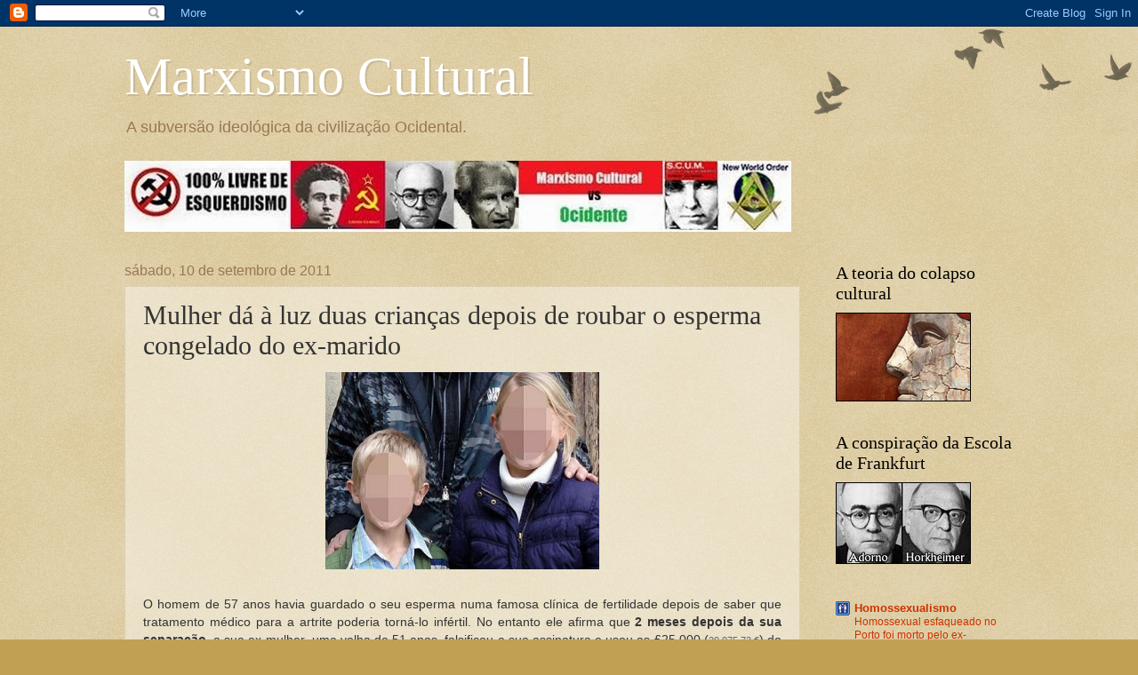

--- FILE ---
content_type: text/html; charset=UTF-8
request_url: https://omarxismocultural.blogspot.com/2011/09/mulher-da-luz-duas-criancas-depois-de.html
body_size: 40655
content:
<!DOCTYPE html>
<html class='v2' dir='ltr' xmlns='http://www.w3.org/1999/xhtml' xmlns:b='http://www.google.com/2005/gml/b' xmlns:data='http://www.google.com/2005/gml/data' xmlns:expr='http://www.google.com/2005/gml/expr' xmlns:fb='https://www.facebook.com/2008/fbml'>
<head>
<link href='https://www.blogger.com/static/v1/widgets/335934321-css_bundle_v2.css' rel='stylesheet' type='text/css'/>
<meta content='IE=EmulateIE7' http-equiv='X-UA-Compatible'/>
<meta content='width=1100' name='viewport'/>
<meta content='text/html; charset=UTF-8' http-equiv='Content-Type'/>
<meta content='blogger' name='generator'/>
<link href='https://omarxismocultural.blogspot.com/favicon.ico' rel='icon' type='image/x-icon'/>
<link href='http://omarxismocultural.blogspot.com/2011/09/mulher-da-luz-duas-criancas-depois-de.html' rel='canonical'/>
<link rel="alternate" type="application/atom+xml" title="Marxismo Cultural - Atom" href="https://omarxismocultural.blogspot.com/feeds/posts/default" />
<link rel="alternate" type="application/rss+xml" title="Marxismo Cultural - RSS" href="https://omarxismocultural.blogspot.com/feeds/posts/default?alt=rss" />
<link rel="service.post" type="application/atom+xml" title="Marxismo Cultural - Atom" href="https://www.blogger.com/feeds/6590509367291899827/posts/default" />

<link rel="alternate" type="application/atom+xml" title="Marxismo Cultural - Atom" href="https://omarxismocultural.blogspot.com/feeds/4716260849128462479/comments/default" />
<!--Can't find substitution for tag [blog.ieCssRetrofitLinks]-->
<link href='https://blogger.googleusercontent.com/img/b/R29vZ2xl/AVvXsEjGjLAm3W8TotwhQtfxgzyD2ftHC6_m1Eyszik4S0OhduqNgPmLnZwx8sGL94tu8th2K01FyhKTon9we-CsiW5QLGpGgsKu2aWFWbQLp4ymuLcj6N6kgI5csbnsMIsfLTS3OQ7oX0PQI84/s400/055.jpg' rel='image_src'/>
<meta content='http://omarxismocultural.blogspot.com/2011/09/mulher-da-luz-duas-criancas-depois-de.html' property='og:url'/>
<meta content='Mulher dá à luz duas crianças depois de roubar o esperma congelado do ex-marido' property='og:title'/>
<meta content='O homem de 57 anos havia guardado o seu esperma numa famosa clínica de fertilidade depois de saber que tratamento médico para a artrite pode...' property='og:description'/>
<meta content='https://blogger.googleusercontent.com/img/b/R29vZ2xl/AVvXsEjGjLAm3W8TotwhQtfxgzyD2ftHC6_m1Eyszik4S0OhduqNgPmLnZwx8sGL94tu8th2K01FyhKTon9we-CsiW5QLGpGgsKu2aWFWbQLp4ymuLcj6N6kgI5csbnsMIsfLTS3OQ7oX0PQI84/w1200-h630-p-k-no-nu/055.jpg' property='og:image'/>
<title>Marxismo Cultural: Mulher dá à luz duas crianças depois de roubar o esperma congelado do ex-marido</title>
<style id='page-skin-1' type='text/css'><!--
/*
-----------------------------------------------
Blogger Template Style
Name:     Watermark
Designer: Blogger
URL:      www.blogger.com
----------------------------------------------- */
/* Use this with templates/1ktemplate-*.html */
/* Content
----------------------------------------------- */
body {
font: normal normal 14px Arial, Tahoma, Helvetica, FreeSans, sans-serif;
color: #333333;
background: #c0a154 url(//www.blogblog.com/1kt/watermark/body_background_birds.png) repeat scroll top left;
}
html body .content-outer {
min-width: 0;
max-width: 100%;
width: 100%;
}
.content-outer {
font-size: 92%;
}
a:link {
text-decoration:none;
color: #cc3300;
}
a:visited {
text-decoration:none;
color: #993322;
}
a:hover {
text-decoration:underline;
color: #ff3300;
}
.body-fauxcolumns .cap-top {
margin-top: 30px;
background: transparent url(//www.blogblog.com/1kt/watermark/body_overlay_birds.png) no-repeat scroll top right;
height: 121px;
}
.content-inner {
padding: 0;
}
/* Header
----------------------------------------------- */
.header-inner .Header .titlewrapper,
.header-inner .Header .descriptionwrapper {
padding-left: 20px;
padding-right: 20px;
}
.Header h1 {
font: normal normal 60px Georgia, Utopia, 'Palatino Linotype', Palatino, serif;
color: #ffffff;
text-shadow: 2px 2px rgba(0, 0, 0, .1);
}
.Header h1 a {
color: #ffffff;
}
.Header .description {
font-size: 140%;
color: #997755;
}
/* Tabs
----------------------------------------------- */
.tabs-inner .section {
margin: 0 20px;
}
.tabs-inner .PageList, .tabs-inner .LinkList, .tabs-inner .Labels {
margin-left: -11px;
margin-right: -11px;
background-color: transparent;
border-top: 0 solid #ffffff;
border-bottom: 0 solid #ffffff;
-moz-box-shadow: 0 0 0 rgba(0, 0, 0, .3);
-webkit-box-shadow: 0 0 0 rgba(0, 0, 0, .3);
-goog-ms-box-shadow: 0 0 0 rgba(0, 0, 0, .3);
box-shadow: 0 0 0 rgba(0, 0, 0, .3);
}
.tabs-inner .PageList .widget-content,
.tabs-inner .LinkList .widget-content,
.tabs-inner .Labels .widget-content {
margin: -3px -11px;
background: transparent none  no-repeat scroll right;
}
.tabs-inner .widget ul {
padding: 2px 25px;
max-height: 34px;
background: transparent none no-repeat scroll left;
}
.tabs-inner .widget li {
border: none;
}
.tabs-inner .widget li a {
display: inline-block;
padding: .25em 1em;
font: normal normal 20px Georgia, Utopia, 'Palatino Linotype', Palatino, serif;
color: #cc3300;
border-right: 1px solid #c0a154;
}
.tabs-inner .widget li:first-child a {
border-left: 1px solid #c0a154;
}
.tabs-inner .widget li.selected a, .tabs-inner .widget li a:hover {
color: #000000;
}
/* Headings
----------------------------------------------- */
h2 {
font: normal normal 20px Georgia, Utopia, 'Palatino Linotype', Palatino, serif;
color: #000000;
margin: 0 0 .5em;
}
h2.date-header {
font: normal normal 16px Arial, Tahoma, Helvetica, FreeSans, sans-serif;
color: #997755;
}
/* Main
----------------------------------------------- */
.main-inner .column-center-inner,
.main-inner .column-left-inner,
.main-inner .column-right-inner {
padding: 0 5px;
}
.main-outer {
margin-top: 0;
background: transparent none no-repeat scroll top left;
}
.main-inner {
padding-top: 30px;
}
.main-cap-top {
position: relative;
}
.main-cap-top .cap-right {
position: absolute;
height: 0;
width: 100%;
bottom: 0;
background: transparent none repeat-x scroll bottom center;
}
.main-cap-top .cap-left {
position: absolute;
height: 245px;
width: 280px;
right: 0;
bottom: 0;
background: transparent none no-repeat scroll bottom left;
}
/* Posts
----------------------------------------------- */
.post-outer {
padding: 15px 20px;
margin: 0 0 25px;
background: transparent url(//www.blogblog.com/1kt/watermark/post_background_birds.png) repeat scroll top left;
_background-image: none;
border: dotted 1px #ccbb99;
-moz-box-shadow: 0 0 0 rgba(0, 0, 0, .1);
-webkit-box-shadow: 0 0 0 rgba(0, 0, 0, .1);
-goog-ms-box-shadow: 0 0 0 rgba(0, 0, 0, .1);
box-shadow: 0 0 0 rgba(0, 0, 0, .1);
}
h3.post-title {
font: normal normal 30px Georgia, Utopia, 'Palatino Linotype', Palatino, serif;
margin: 0;
}
.comments h4 {
font: normal normal 30px Georgia, Utopia, 'Palatino Linotype', Palatino, serif;
margin: 1em 0 0;
}
.post-body {
font-size: 105%;
line-height: 1.5;
position: relative;
}
.post-header {
margin: 0 0 1em;
color: #997755;
}
.post-footer {
margin: 10px 0 0;
padding: 10px 0 0;
color: #997755;
border-top: dashed 1px #777777;
}
#blog-pager {
font-size: 140%
}
#comments .comment-author {
padding-top: 1.5em;
border-top: dashed 1px #777777;
background-position: 0 1.5em;
}
#comments .comment-author:first-child {
padding-top: 0;
border-top: none;
}
.avatar-image-container {
margin: .2em 0 0;
}
/* Comments
----------------------------------------------- */
.comments .comments-content .icon.blog-author {
background-repeat: no-repeat;
background-image: url([data-uri]);
}
.comments .comments-content .loadmore a {
border-top: 1px solid #777777;
border-bottom: 1px solid #777777;
}
.comments .continue {
border-top: 2px solid #777777;
}
/* Widgets
----------------------------------------------- */
.widget ul, .widget #ArchiveList ul.flat {
padding: 0;
list-style: none;
}
.widget ul li, .widget #ArchiveList ul.flat li {
padding: .35em 0;
text-indent: 0;
border-top: dashed 1px #777777;
}
.widget ul li:first-child, .widget #ArchiveList ul.flat li:first-child {
border-top: none;
}
.widget .post-body ul {
list-style: disc;
}
.widget .post-body ul li {
border: none;
}
.widget .zippy {
color: #777777;
}
.post-body img, .post-body .tr-caption-container, .Profile img, .Image img,
.BlogList .item-thumbnail img {
padding: 5px;
background: #fff;
-moz-box-shadow: 1px 1px 5px rgba(0, 0, 0, .5);
-webkit-box-shadow: 1px 1px 5px rgba(0, 0, 0, .5);
-goog-ms-box-shadow: 1px 1px 5px rgba(0, 0, 0, .5);
box-shadow: 1px 1px 5px rgba(0, 0, 0, .5);
}
.post-body img, .post-body .tr-caption-container {
padding: 8px;
}
.post-body .tr-caption-container {
color: #333333;
}
.post-body .tr-caption-container img {
padding: 0;
background: transparent;
border: none;
-moz-box-shadow: 0 0 0 rgba(0, 0, 0, .1);
-webkit-box-shadow: 0 0 0 rgba(0, 0, 0, .1);
-goog-ms-box-shadow: 0 0 0 rgba(0, 0, 0, .1);
box-shadow: 0 0 0 rgba(0, 0, 0, .1);
}
/* Footer
----------------------------------------------- */
.footer-outer {
color:#ccbb99;
background: #330000 url(//www.blogblog.com/1kt/watermark/body_background_navigator.png) repeat scroll top left;
}
.footer-outer a {
color: #ff7755;
}
.footer-outer a:visited {
color: #dd5533;
}
.footer-outer a:hover {
color: #ff9977;
}
.footer-outer .widget h2 {
color: #eeddbb;
}
/* Mobile
----------------------------------------------- */
body.mobile  {
background-size: 100% auto;
}
.mobile .body-fauxcolumn-outer {
background: transparent none repeat scroll top left;
}
html .mobile .mobile-date-outer {
border-bottom: none;
background: transparent url(//www.blogblog.com/1kt/watermark/post_background_birds.png) repeat scroll top left;
_background-image: none;
margin-bottom: 10px;
}
.mobile .main-inner .date-outer {
padding: 0;
}
.mobile .main-inner .date-header {
margin: 10px;
}
.mobile .main-cap-top {
z-index: -1;
}
.mobile .content-outer {
font-size: 100%;
}
.mobile .post-outer {
padding: 10px;
}
.mobile .main-cap-top .cap-left {
background: transparent none no-repeat scroll bottom left;
}
.mobile .body-fauxcolumns .cap-top {
margin: 0;
}
.mobile-link-button {
background: transparent url(//www.blogblog.com/1kt/watermark/post_background_birds.png) repeat scroll top left;
}
.mobile-link-button a:link, .mobile-link-button a:visited {
color: #cc3300;
}
.mobile-index-date .date-header {
color: #997755;
}
.mobile-index-contents {
color: #333333;
}
.mobile .tabs-inner .section {
margin: 0;
}
.mobile .tabs-inner .PageList {
margin-left: 0;
margin-right: 0;
}
.mobile .tabs-inner .PageList .widget-content {
margin: 0;
color: #000000;
background: transparent url(//www.blogblog.com/1kt/watermark/post_background_birds.png) repeat scroll top left;
}
.mobile .tabs-inner .PageList .widget-content .pagelist-arrow {
border-left: 1px solid #c0a154;
}
.post-body img, .post-body .tr-caption-container, .Profile img, .Image img,
.BlogList .item-thumbnail img {
padding: 0 !important;
border: none !important;
background: none !important;
-moz-box-shadow: 0px 0px 0px transparent !important;
-webkit-box-shadow: 0px 0px 0px transparent !important;
box-shadow: 0px 0px 0px transparent !important;
}
--></style>
<style id='template-skin-1' type='text/css'><!--
body {
min-width: 1040px;
}
.content-outer, .content-fauxcolumn-outer, .region-inner {
min-width: 1040px;
max-width: 1040px;
_width: 1040px;
}
.main-inner .columns {
padding-left: 0px;
padding-right: 240px;
}
.main-inner .fauxcolumn-center-outer {
left: 0px;
right: 240px;
/* IE6 does not respect left and right together */
_width: expression(this.parentNode.offsetWidth -
parseInt("0px") -
parseInt("240px") + 'px');
}
.main-inner .fauxcolumn-left-outer {
width: 0px;
}
.main-inner .fauxcolumn-right-outer {
width: 240px;
}
.main-inner .column-left-outer {
width: 0px;
right: 100%;
margin-left: -0px;
}
.main-inner .column-right-outer {
width: 240px;
margin-right: -240px;
}
#layout {
min-width: 0;
}
#layout .content-outer {
min-width: 0;
width: 800px;
}
#layout .region-inner {
min-width: 0;
width: auto;
}
--></style>
<link href='https://www.blogger.com/dyn-css/authorization.css?targetBlogID=6590509367291899827&amp;zx=10b1b496-105f-49bc-ba04-f55fe544a6cd' media='none' onload='if(media!=&#39;all&#39;)media=&#39;all&#39;' rel='stylesheet'/><noscript><link href='https://www.blogger.com/dyn-css/authorization.css?targetBlogID=6590509367291899827&amp;zx=10b1b496-105f-49bc-ba04-f55fe544a6cd' rel='stylesheet'/></noscript>
<meta name='google-adsense-platform-account' content='ca-host-pub-1556223355139109'/>
<meta name='google-adsense-platform-domain' content='blogspot.com'/>

</head><script language='javascript'>
function validateKey (evt)
{if (evt.keyCode == '17')
{alert("Comando Desativado")
return false}
return true}
</script>
<body class='variant-birds'>
<div class='navbar section' id='navbar'><div class='widget Navbar' data-version='1' id='Navbar1'><script type="text/javascript">
    function setAttributeOnload(object, attribute, val) {
      if(window.addEventListener) {
        window.addEventListener('load',
          function(){ object[attribute] = val; }, false);
      } else {
        window.attachEvent('onload', function(){ object[attribute] = val; });
      }
    }
  </script>
<div id="navbar-iframe-container"></div>
<script type="text/javascript" src="https://apis.google.com/js/platform.js"></script>
<script type="text/javascript">
      gapi.load("gapi.iframes:gapi.iframes.style.bubble", function() {
        if (gapi.iframes && gapi.iframes.getContext) {
          gapi.iframes.getContext().openChild({
              url: 'https://www.blogger.com/navbar/6590509367291899827?po\x3d4716260849128462479\x26origin\x3dhttps://omarxismocultural.blogspot.com',
              where: document.getElementById("navbar-iframe-container"),
              id: "navbar-iframe"
          });
        }
      });
    </script><script type="text/javascript">
(function() {
var script = document.createElement('script');
script.type = 'text/javascript';
script.src = '//pagead2.googlesyndication.com/pagead/js/google_top_exp.js';
var head = document.getElementsByTagName('head')[0];
if (head) {
head.appendChild(script);
}})();
</script>
</div></div>
<div class='body-fauxcolumns'>
<div class='fauxcolumn-outer body-fauxcolumn-outer'>
<div class='cap-top'>
<div class='cap-left'></div>
<div class='cap-right'></div>
</div>
<div class='fauxborder-left'>
<div class='fauxborder-right'></div>
<div class='fauxcolumn-inner'>
</div>
</div>
<div class='cap-bottom'>
<div class='cap-left'></div>
<div class='cap-right'></div>
</div>
</div>
</div>
<div class='content'>
<div class='content-fauxcolumns'>
<div class='fauxcolumn-outer content-fauxcolumn-outer'>
<div class='cap-top'>
<div class='cap-left'></div>
<div class='cap-right'></div>
</div>
<div class='fauxborder-left'>
<div class='fauxborder-right'></div>
<div class='fauxcolumn-inner'>
</div>
</div>
<div class='cap-bottom'>
<div class='cap-left'></div>
<div class='cap-right'></div>
</div>
</div>
</div>
<div class='content-outer'>
<div class='content-cap-top cap-top'>
<div class='cap-left'></div>
<div class='cap-right'></div>
</div>
<div class='fauxborder-left content-fauxborder-left'>
<div class='fauxborder-right content-fauxborder-right'></div>
<div class='content-inner'>
<header>
<div class='header-outer'>
<div class='header-cap-top cap-top'>
<div class='cap-left'></div>
<div class='cap-right'></div>
</div>
<div class='fauxborder-left header-fauxborder-left'>
<div class='fauxborder-right header-fauxborder-right'></div>
<div class='region-inner header-inner'>
<div class='header section' id='header'><div class='widget Header' data-version='1' id='Header1'>
<div id='header-inner'>
<div class='titlewrapper'>
<h1 class='title'>
<a href='https://omarxismocultural.blogspot.com/'>
Marxismo Cultural
</a>
</h1>
</div>
<div class='descriptionwrapper'>
<p class='description'><span>A subversão ideológica da civilização Ocidental.</span></p>
</div>
</div>
</div></div>
</div>
</div>
<div class='header-cap-bottom cap-bottom'>
<div class='cap-left'></div>
<div class='cap-right'></div>
</div>
</div>
</header>
<div class='tabs-outer'>
<div class='tabs-cap-top cap-top'>
<div class='cap-left'></div>
<div class='cap-right'></div>
</div>
<div class='fauxborder-left tabs-fauxborder-left'>
<div class='fauxborder-right tabs-fauxborder-right'></div>
<div class='region-inner tabs-inner'>
<div class='tabs section' id='crosscol'><div class='widget Image' data-version='1' id='Image7'>
<div class='widget-content'>
<img alt='' height='80' id='Image7_img' src='https://blogger.googleusercontent.com/img/b/R29vZ2xl/AVvXsEhTHnPhWVDxUjVWT0M8Feclv5digXSJkc7NVt4pYE_h_8YBjgULImNLl23D5_aGc-2PnbWZ8kLr_iDF8w6F3WxYRj_w7e5FgzHrupbd8rIdaocJUF4gf-Ih-Bk3PEadOaAsZrjtwoHsRadH/s1600/144.jpg' width='750'/>
<br/>
</div>
<div class='clear'></div>
</div></div>
<div class='tabs no-items section' id='crosscol-overflow'></div>
</div>
</div>
<div class='tabs-cap-bottom cap-bottom'>
<div class='cap-left'></div>
<div class='cap-right'></div>
</div>
</div>
<div class='main-outer'>
<div class='main-cap-top cap-top'>
<div class='cap-left'></div>
<div class='cap-right'></div>
</div>
<div class='fauxborder-left main-fauxborder-left'>
<div class='fauxborder-right main-fauxborder-right'></div>
<div class='region-inner main-inner'>
<div class='columns fauxcolumns'>
<div class='fauxcolumn-outer fauxcolumn-center-outer'>
<div class='cap-top'>
<div class='cap-left'></div>
<div class='cap-right'></div>
</div>
<div class='fauxborder-left'>
<div class='fauxborder-right'></div>
<div class='fauxcolumn-inner'>
</div>
</div>
<div class='cap-bottom'>
<div class='cap-left'></div>
<div class='cap-right'></div>
</div>
</div>
<div class='fauxcolumn-outer fauxcolumn-left-outer'>
<div class='cap-top'>
<div class='cap-left'></div>
<div class='cap-right'></div>
</div>
<div class='fauxborder-left'>
<div class='fauxborder-right'></div>
<div class='fauxcolumn-inner'>
</div>
</div>
<div class='cap-bottom'>
<div class='cap-left'></div>
<div class='cap-right'></div>
</div>
</div>
<div class='fauxcolumn-outer fauxcolumn-right-outer'>
<div class='cap-top'>
<div class='cap-left'></div>
<div class='cap-right'></div>
</div>
<div class='fauxborder-left'>
<div class='fauxborder-right'></div>
<div class='fauxcolumn-inner'>
</div>
</div>
<div class='cap-bottom'>
<div class='cap-left'></div>
<div class='cap-right'></div>
</div>
</div>
<!-- corrects IE6 width calculation -->
<div class='columns-inner'>
<div class='column-center-outer'>
<div class='column-center-inner'>
<div class='main section' id='main'><div class='widget Blog' data-version='1' id='Blog1'>
<div class='blog-posts hfeed'>

          <div class="date-outer">
        
<h2 class='date-header'><span>sábado, 10 de setembro de 2011</span></h2>

          <div class="date-posts">
        
<div class='post-outer'>
<div class='post hentry' itemscope='itemscope' itemtype='http://schema.org/BlogPosting'>
<a name='4716260849128462479'></a>
<h3 class='post-title entry-title' itemprop='name'>
Mulher dá à luz duas crianças depois de roubar o esperma congelado do ex-marido
</h3>
<div class='post-header'>
<div class='post-header-line-1'></div>
</div>
<div class='post-body entry-content' id='post-body-4716260849128462479' itemprop='articleBody'>
<div style="text-align: justify;"><a href="https://blogger.googleusercontent.com/img/b/R29vZ2xl/AVvXsEjGjLAm3W8TotwhQtfxgzyD2ftHC6_m1Eyszik4S0OhduqNgPmLnZwx8sGL94tu8th2K01FyhKTon9we-CsiW5QLGpGgsKu2aWFWbQLp4ymuLcj6N6kgI5csbnsMIsfLTS3OQ7oX0PQI84/s1600/055.jpg" onblur="try {parent.deselectBloggerImageGracefully();} catch(e) {}"><img alt="" border="0" id="BLOGGER_PHOTO_ID_5650775690966414850" src="https://blogger.googleusercontent.com/img/b/R29vZ2xl/AVvXsEjGjLAm3W8TotwhQtfxgzyD2ftHC6_m1Eyszik4S0OhduqNgPmLnZwx8sGL94tu8th2K01FyhKTon9we-CsiW5QLGpGgsKu2aWFWbQLp4ymuLcj6N6kgI5csbnsMIsfLTS3OQ7oX0PQI84/s400/055.jpg" style="margin: 0px auto 10px; display: block; text-align: center; cursor: pointer; width: 308px; height: 222px;" /></a><br />O homem de 57 anos havia guardado o seu esperma numa famosa clínica de fertilidade depois de saber que tratamento médico para a artrite poderia torná-lo infértil. No entanto ele afirma que   <span style="font-weight: bold;">2 meses depois da sua separação</span>, a sua ex-mulher, uma velha de 51 anos, falsificou a sua assinatura e usou as &#163;25,000 (<span style="color: rgb(102, 102, 102);font-size:85%;" >29,075.73 &#8364;</span>) do acordo de divórcio para dar à luz um filho e uma filha através da FIV (<span style="font-size:85%;"><span style="color: rgb(102, 102, 102);">fertilização in vitro</span></span>) .</div><p style="text-align: justify;">O homem só soube das crianças 3 anos mais tarde quando a irmã da sua ex-mulher lhe ligou e disse que o filho estava criticamente doente no hospital. Por essa altura, ele já se havia casado e  tinha já  duas outras crianças.</p><p style="text-align: justify;">O homem, que não pode ser identificado por nome por motivos legais, tem acesso limitado aos seus filhos e desde então gastou quase &#163;200,000 (<span style="color: rgb(102, 102, 102);font-size:85%;" > 232,605 &#8364;</span>) em batalhas legais com a sua ex-mulher. <span style="font-weight: bold;">Quando ela se endividou como forma de tomar conta dos filhos, um juiz determinou que o homem pagasse &#163;100,000 (<span style="color: rgb(102, 102, 102);font-size:85%;" >116,302 &#8364;</span>)  para ajudar nas despesas de educação das crianças.</span></p><p style="text-align: justify;"><span style="font-weight: bold;"></span><a href="https://blogger.googleusercontent.com/img/b/R29vZ2xl/AVvXsEhAdIOUUXivLMJ1Bv1YWza6lTekb5B7D7KcA5YoOoFwaa9Rg02_F8AaOcLHdY1NGgCp0bcm1TUJItJHlnra04VeEyKVMDooQVTL0HRFoQQw7MPuCcYjhDgff5DXEHNNxsTuuYqa5HSELXU/s1600/056.jpg" onblur="try {parent.deselectBloggerImageGracefully();} catch(e) {}"><img alt="" border="0" id="BLOGGER_PHOTO_ID_5650777238437395922" src="https://blogger.googleusercontent.com/img/b/R29vZ2xl/AVvXsEhAdIOUUXivLMJ1Bv1YWza6lTekb5B7D7KcA5YoOoFwaa9Rg02_F8AaOcLHdY1NGgCp0bcm1TUJItJHlnra04VeEyKVMDooQVTL0HRFoQQw7MPuCcYjhDgff5DXEHNNxsTuuYqa5HSELXU/s400/056.jpg" style="margin: 0pt 0pt 10px 10px; float: right; cursor: pointer; width: 77px; height: 104px;" /></a>Ou seja, <span style="font-weight: bold;">ela </span>roubou a semente do homem sem a sua autorização e mesmo assim <span style="font-weight: bold;">ele </span>é obrigado a satisfazer despesas que ele não queria. Se ela não tinha condições para tomar conta de crianças, porque é que teve os filhos?<span style="font-weight: bold;"><br /></span></p><p style="text-align: justify;">O pai-de-quatro pede agora que se altere a lei para garantir que outros pais não sofram de modo semelhante. O homem disse:</p><div style="text-align: justify;"><div style="text-align: justify;"><blockquote style="color: rgb(102, 0, 204);">Fiquei surpreendido quando descobri que ela havia levantado o meu esperma <span style="font-weight: bold;">sem a minha autorização </span>uma vez que, por aquela altura, nós já nos tínhamos separado, e atravessávamos o período de divórcio.<p>Isto foi um acto deliberado para trazer ao mundo  duas crianças sem um pai para cuidar delas. Nunca estive na clínica e nunca assinei qualquer tipo de documento.</p></blockquote></div>Mais um homem que descobre que a lei ocidental actual não leva em conta os interesses do pai mas só os da mãe e dos grupos sociais que se alinham com a esquerda política.<br /><blockquote style="color: rgb(102, 0, 204);">Eu amo as crianças e já gastei dinheiro com roupas para elas, mas este tipo de despesas são do tipo que eu nunca deveria ter. Os custos têm sido enormes.</blockquote>Exacto. O homem planeou a sua vida de uma forma, mas uma mulher maligna impôs-lhe custos que ele nunca deveria suportar. Como não o poderia obrigar a pagar de livre e espontânea, ela usou o sistema legal para extorquir-lhe o dinheiro.<br /><blockquote style="color: rgb(102, 0, 204);">É assustador pensar o quão ínfimo controle eu tive sobre todo este  assunto. Não entendo o porquê deles terem acreditado nela.</blockquote>Porque ela é uma <span style="font-weight: bold;">mulher</span>, naturalmente.<br /><blockquote style="color: rgb(102, 0, 204);">O stress desta situação transtornou a minha por completo.</blockquote>O homem guardou o seu esperma na clínica (em 1999) como forma de garantir que ele e a sua (então) esposa (<span style="color: rgb(102, 102, 102);font-size:85%;" >com quem ele se casou em 1979</span>) pudessem ter filhos juntos no caso dos comprimidos contra a artrite o tornarem infértil.</div><p style="text-align: justify;"><a href="https://blogger.googleusercontent.com/img/b/R29vZ2xl/AVvXsEhFoibE8FWuQbWQ-uIDWSgMCO4hQhlI-9VsxiM4LgAz5L6PD9rRRexUNb7nnN7VD74-rEkIlYrTzURSgVfTwU9idgRK3RGi_auftjHrQdpyd22Az2MGoIhy4_1u_xBdXjP69aLoQtf-Zso/s1600/057.jpg" onblur="try {parent.deselectBloggerImageGracefully();} catch(e) {}"><img alt="" border="0" id="BLOGGER_PHOTO_ID_5650777586020344178" src="https://blogger.googleusercontent.com/img/b/R29vZ2xl/AVvXsEhFoibE8FWuQbWQ-uIDWSgMCO4hQhlI-9VsxiM4LgAz5L6PD9rRRexUNb7nnN7VD74-rEkIlYrTzURSgVfTwU9idgRK3RGi_auftjHrQdpyd22Az2MGoIhy4_1u_xBdXjP69aLoQtf-Zso/s400/057.jpg" style="margin: 0pt 10px 10px 0pt; float: left; cursor: pointer; width: 127px; height: 84px;" /></a>Eles divorciaram-se em Junho de 2000,<span style="font-weight: bold;"> mas apenas algumas semanas depois</span>, ela visitou a clínica e <span style="font-weight: bold; color: rgb(255, 0, 0);">falsificou a sua assinatura</span> - permitindo assim que os médicos criassem um embrião com o seu esperma e o óvulo dela. Ela deu à luz a sua filha em Junho de 2001 antes de voltar à clínica e ter dado à luz a um rapaz em Setembro de 2003.</p><p style="text-align: justify;">O homem, que entretanto havia voltado a casar com uma mulher de 32 anos (<span style="color: rgb(102, 102, 102);">viva a hipergamia!</span>), foi forçado a revelar (a<span style="color: rgb(102, 102, 102);font-size:85%;" > ela e às filhas de 8 e 7 anos</span>) a existência dos seus outros filhos.</p><p style="text-align: justify;">Ele disse que conheceu as crianças - agora com 9 e 7 anos - quando <span style="color: rgb(102, 0, 0);">a filha havia pedido para conhecer o pai</span>.  O homem disse que quando as crianças começaram a perguntar de onde tinham vindo, ela havia dito "do congelador".</p><p>Inicialmente, ele apenas tinha permissão para ver os filhos num centro de contacto, mas, não só  as visitas domiciliares são agora permitidas, como, segundo  o pai, existe agora uma relação harmoniosa  com as outras crianças.</p><p style="text-align: justify;">Ele acrescenta:</p><div style="text-align: justify;"><blockquote style="color: rgb(102, 0, 204);">A minha nova esposa tem sido espectacular em relação a isto. Ela fala com a minha ex-mulher e faz o possível pelas crianças, mas esta situação colocou alguma tensão no nosso relacionamento.<p>Isto afectou muitas vidas, incluindo os meus quatro filhos, e é algo que vai para sempre ser uma situação estranha.</p></blockquote>No ano de 2007 o mesmo juiz que decidiu sobre as audições do seu divórcio, ordenou que o homem pagasse &#163;100,000, alegando que o acordo inicial não levava em conta as duas crianças.<p><a href="https://blogger.googleusercontent.com/img/b/R29vZ2xl/AVvXsEgsoEKyWzEuE7cDhyphenhyphenpSAj_W4jXz8xXSdvogGBR2rndT9QmL5fVDKX5xkMz3unsRusoTjAIrAUMXJAN-9_9iTxsUXDVhor7ovmYGkftYmcioyG3DMDbsYunNIFFRAt-jJp88ts_vhvhdclU/s1600/059.jpg" onblur="try {parent.deselectBloggerImageGracefully();} catch(e) {}"><img alt="" border="0" id="BLOGGER_PHOTO_ID_5650782854076156626" src="https://blogger.googleusercontent.com/img/b/R29vZ2xl/AVvXsEgsoEKyWzEuE7cDhyphenhyphenpSAj_W4jXz8xXSdvogGBR2rndT9QmL5fVDKX5xkMz3unsRusoTjAIrAUMXJAN-9_9iTxsUXDVhor7ovmYGkftYmcioyG3DMDbsYunNIFFRAt-jJp88ts_vhvhdclU/s400/059.jpg" style="margin: 0pt 0pt 10px 10px; float: right; cursor: pointer; width: 144px; height: 108px;" /></a>Isto talvez explique o porquê desta pessoa ter forjado a assinatura do homem e roubado o seu esperma sem a sua autorização. Sem dúvida que ela, conhecedora do sistema legal anti-homem existente no ocidente, assumiu que poderia roubar mais dinheiro ao homem se tivesse filhos dele. </p></div><p style="text-align: justify;"><span style="font-size:130%;"><span style="font-weight: bold;">E ela estava certa</span></span>. Roubou, mentiu, usurpou e no fim, teve tudo o que quis: filhos e um homem a pagar pelas despesas deles (e dela). E o homem? Ele ficou prejudicado financeiramente e familiarmente.<br /></p><p style="text-align: justify;">Questionada sobre as suas acções, a ex-mulher disse:</p><blockquote style="color: rgb(102, 0, 204);">Não acredito que tenha feito algo de errado. O tempo passava e passava, e eu queria mesmo ter um filho.</blockquote>Portanto, falsificar a assinatura dum homem não é algo de errado desde que "se queira mesmo ter um filho".<br /><blockquote style="color: rgb(102, 0, 204);">Se eu não o tivesse feito, não seria abençoada com os meus filhos.</blockquote><div style="text-align: justify;">Brilhante lógica:  Não há problemas em falsificar assinaturas alheias desde que o resultado final seja uma "bênção" (para mim). Como filhos são uma bênção, então tudo o que nos permita ter filhos é perfeitamente justificável e moralmente correcto.</div><p style="text-align: justify;">Ela acrescentou ainda que o tribunal havia determinado que o que ocorreu não foi uma falsificação mas uma "simulação". (Isto demonstra - se mais evidências fossem necessárias - como os tribunais ocidentais mais não são que armas nas mãos de pessoas ideologicamente motivadas, sem aliança alguma com a verdade ou com a decência.)</p><p style="text-align: justify;">A clínica Bourn Hall Clinic, local da <strike>falsificação</strike> simulação, recusou-se a comentar o incidente.</p><p style="text-align: right;">-<span style="font-size:85%;"><a href="http://www.telegraph.co.uk/news/uknews/8544783/Woman-had-two-children-after-secretly-taking-ex-husbands-frozen-sperm.html">Fonte</a></span>-</p><div><div> </div></div> <hr /><span style="font-weight: bold;">Resumindo</span>:<p style="text-align: justify;">A mulher via os anos a passar e a possibilidade de ter filhos a esfumar-se. Lembrou-se que o ex-marido havida guardado esperma numa clínica. Falsificou a sua assinatura (sim, é uma FALSIFICAÇÃO e não a estupidez duma "simulação"), obteve o esperma, teve os filhos, e mandou a conta para o homem.</p><p style="text-align: justify;">O Estado, que deveria proteger todos de igual modo, colocou-se do lado da estúpida da mulher e obrigou o homem a pagar pelas despesas dos filhos que ela roubou dele.</p><p style="text-align: justify;">Eis aqui, portanto, um exemplo clássico do que acontece quando a ideologia sobrepõe-se à verdade. A ideologia feminista, determinada a colocar a mulher acima de qualquer crítica e escrutínio, tornou os homens em pessoas jurídicas de segundo classe, responsáveis até por coisas que não são de sua autoria.</p><p style="text-align: justify;">Se o propósito da mulher era só ter um filho, ela não precisava do esperma DESTE homem. Ela poderia pedir um doador anónimo em qualquer banco de esperma. Mas, claro, nesse caso ela não teria ninguém a quem pedir dinheiro pelos filhos. Como ela queria o DINHEIRO e não os filhos, ela roubou o esperma DESTE homem específico como forma de o chantagear mais tarde.</p><p style="text-align: justify;">Este é o estado do sistema jurídico actual: punem-se os inocentes e protegem-se os grupos sociais que alinham com o esquerdismo.<br /></p><a href="https://blogger.googleusercontent.com/img/b/R29vZ2xl/AVvXsEiBkEIUeK3ncdXyQAT8x5wv12fO32SI8_vbp4l2MTPMkoS5jZNhsP-PSJcquf7X01_mVcdO6ZXBxCf5V2S8PCm7OF4B15bvppgMfIIpGZO4hi-ACVWaLnaXmTN_zEDXMlOhrVgbx0RvFbw/s1600/060.jpg" onblur="try {parent.deselectBloggerImageGracefully();} catch(e) {}"><img alt="" border="0" id="BLOGGER_PHOTO_ID_5650782113416624882" src="https://blogger.googleusercontent.com/img/b/R29vZ2xl/AVvXsEiBkEIUeK3ncdXyQAT8x5wv12fO32SI8_vbp4l2MTPMkoS5jZNhsP-PSJcquf7X01_mVcdO6ZXBxCf5V2S8PCm7OF4B15bvppgMfIIpGZO4hi-ACVWaLnaXmTN_zEDXMlOhrVgbx0RvFbw/s400/060.jpg" style="margin: 0px auto 10px; display: block; text-align: center; cursor: pointer; width: 160px; height: 113px;" /></a>
<div>
<script>(function(d){
  var js, id = 'facebook-jssdk'; if (d.getElementById(id)) {return;}
  js = d.createElement('script'); js.id = id; js.async = true;
  js.src = "//connect.facebook.net/en_US/all.js#xfbml=1";
  d.getElementsByTagName('head')[0].appendChild(js);
}(document));</script>
<fb:like action='like' colorscheme='light' font='arial' href='http://omarxismocultural.blogspot.com/2011/09/mulher-da-luz-duas-criancas-depois-de.html' layout='standard' send='true' show_faces='false'></fb:like>
</div>
<div style='clear: both;'></div>
</div>
<div class='post-footer'>
<div class='post-footer-line post-footer-line-1'><span class='post-author vcard'>
Publicada por
<span class='fn'>Lucas</span>
</span>
<span class='post-timestamp'>
à(s)
<a class='timestamp-link' href='https://omarxismocultural.blogspot.com/2011/09/mulher-da-luz-duas-criancas-depois-de.html' itemprop='url' rel='bookmark' title='permanent link'><abbr class='published' itemprop='datePublished' title='2011-09-10T16:16:00+01:00'>16:16</abbr></a>
</span>
<span class='post-comment-link'>
</span>
<span class='post-icons'>
<span class='item-action'>
<a href='https://www.blogger.com/email-post/6590509367291899827/4716260849128462479' title='Enviar a mensagem por correio electrónico'>
<img alt="" class="icon-action" height="13" src="//img1.blogblog.com/img/icon18_email.gif" width="18">
</a>
</span>
<span class='item-control blog-admin pid-413379507'>
<a href='https://www.blogger.com/post-edit.g?blogID=6590509367291899827&postID=4716260849128462479&from=pencil' title='Editar mensagem'>
<img alt='' class='icon-action' height='18' src='https://resources.blogblog.com/img/icon18_edit_allbkg.gif' width='18'/>
</a>
</span>
</span>
<div class='post-share-buttons goog-inline-block'>
</div>
</div>
<div class='post-footer-line post-footer-line-2'><span class='post-labels'>
Etiquetas:
<a href='https://omarxismocultural.blogspot.com/search/label/Assinatura%20Falsificada' rel='tag'>Assinatura Falsificada</a>,
<a href='https://omarxismocultural.blogspot.com/search/label/Esperma%20Congelado' rel='tag'>Esperma Congelado</a>,
<a href='https://omarxismocultural.blogspot.com/search/label/Estado%20versus%20Homens' rel='tag'>Estado versus Homens</a>,
<a href='https://omarxismocultural.blogspot.com/search/label/Ex-Marido' rel='tag'>Ex-Marido</a>,
<a href='https://omarxismocultural.blogspot.com/search/label/Ex-Mulher' rel='tag'>Ex-Mulher</a>,
<a href='https://omarxismocultural.blogspot.com/search/label/Feminismo' rel='tag'>Feminismo</a>,
<a href='https://omarxismocultural.blogspot.com/search/label/In%20Vitro' rel='tag'>In Vitro</a>,
<a href='https://omarxismocultural.blogspot.com/search/label/Leis%20Contra%20os%20Homens' rel='tag'>Leis Contra os Homens</a>,
<a href='https://omarxismocultural.blogspot.com/search/label/Roubo%20de%20Esperma' rel='tag'>Roubo de Esperma</a>,
<a href='https://omarxismocultural.blogspot.com/search/label/Sistema%20Legal' rel='tag'>Sistema Legal</a>
</span>
</div>
<div class='post-footer-line post-footer-line-3'></div>
</div>
</div>
<div class='comments' id='comments'>
<a name='comments'></a>
<h4>3 comentários:</h4>
<div class='comments-content'>
<script async='async' src='' type='text/javascript'></script>
<script type='text/javascript'>
    (function() {
      var items = null;
      var msgs = null;
      var config = {};

// <![CDATA[
      var cursor = null;
      if (items && items.length > 0) {
        cursor = parseInt(items[items.length - 1].timestamp) + 1;
      }

      var bodyFromEntry = function(entry) {
        var text = (entry &&
                    ((entry.content && entry.content.$t) ||
                     (entry.summary && entry.summary.$t))) ||
            '';
        if (entry && entry.gd$extendedProperty) {
          for (var k in entry.gd$extendedProperty) {
            if (entry.gd$extendedProperty[k].name == 'blogger.contentRemoved') {
              return '<span class="deleted-comment">' + text + '</span>';
            }
          }
        }
        return text;
      }

      var parse = function(data) {
        cursor = null;
        var comments = [];
        if (data && data.feed && data.feed.entry) {
          for (var i = 0, entry; entry = data.feed.entry[i]; i++) {
            var comment = {};
            // comment ID, parsed out of the original id format
            var id = /blog-(\d+).post-(\d+)/.exec(entry.id.$t);
            comment.id = id ? id[2] : null;
            comment.body = bodyFromEntry(entry);
            comment.timestamp = Date.parse(entry.published.$t) + '';
            if (entry.author && entry.author.constructor === Array) {
              var auth = entry.author[0];
              if (auth) {
                comment.author = {
                  name: (auth.name ? auth.name.$t : undefined),
                  profileUrl: (auth.uri ? auth.uri.$t : undefined),
                  avatarUrl: (auth.gd$image ? auth.gd$image.src : undefined)
                };
              }
            }
            if (entry.link) {
              if (entry.link[2]) {
                comment.link = comment.permalink = entry.link[2].href;
              }
              if (entry.link[3]) {
                var pid = /.*comments\/default\/(\d+)\?.*/.exec(entry.link[3].href);
                if (pid && pid[1]) {
                  comment.parentId = pid[1];
                }
              }
            }
            comment.deleteclass = 'item-control blog-admin';
            if (entry.gd$extendedProperty) {
              for (var k in entry.gd$extendedProperty) {
                if (entry.gd$extendedProperty[k].name == 'blogger.itemClass') {
                  comment.deleteclass += ' ' + entry.gd$extendedProperty[k].value;
                } else if (entry.gd$extendedProperty[k].name == 'blogger.displayTime') {
                  comment.displayTime = entry.gd$extendedProperty[k].value;
                }
              }
            }
            comments.push(comment);
          }
        }
        return comments;
      };

      var paginator = function(callback) {
        if (hasMore()) {
          var url = config.feed + '?alt=json&v=2&orderby=published&reverse=false&max-results=50';
          if (cursor) {
            url += '&published-min=' + new Date(cursor).toISOString();
          }
          window.bloggercomments = function(data) {
            var parsed = parse(data);
            cursor = parsed.length < 50 ? null
                : parseInt(parsed[parsed.length - 1].timestamp) + 1
            callback(parsed);
            window.bloggercomments = null;
          }
          url += '&callback=bloggercomments';
          var script = document.createElement('script');
          script.type = 'text/javascript';
          script.src = url;
          document.getElementsByTagName('head')[0].appendChild(script);
        }
      };
      var hasMore = function() {
        return !!cursor;
      };
      var getMeta = function(key, comment) {
        if ('iswriter' == key) {
          var matches = !!comment.author
              && comment.author.name == config.authorName
              && comment.author.profileUrl == config.authorUrl;
          return matches ? 'true' : '';
        } else if ('deletelink' == key) {
          return config.baseUri + '/comment/delete/'
               + config.blogId + '/' + comment.id;
        } else if ('deleteclass' == key) {
          return comment.deleteclass;
        }
        return '';
      };

      var replybox = null;
      var replyUrlParts = null;
      var replyParent = undefined;

      var onReply = function(commentId, domId) {
        if (replybox == null) {
          // lazily cache replybox, and adjust to suit this style:
          replybox = document.getElementById('comment-editor');
          if (replybox != null) {
            replybox.height = '250px';
            replybox.style.display = 'block';
            replyUrlParts = replybox.src.split('#');
          }
        }
        if (replybox && (commentId !== replyParent)) {
          replybox.src = '';
          document.getElementById(domId).insertBefore(replybox, null);
          replybox.src = replyUrlParts[0]
              + (commentId ? '&parentID=' + commentId : '')
              + '#' + replyUrlParts[1];
          replyParent = commentId;
        }
      };

      var hash = (window.location.hash || '#').substring(1);
      var startThread, targetComment;
      if (/^comment-form_/.test(hash)) {
        startThread = hash.substring('comment-form_'.length);
      } else if (/^c[0-9]+$/.test(hash)) {
        targetComment = hash.substring(1);
      }

      // Configure commenting API:
      var configJso = {
        'maxDepth': config.maxThreadDepth
      };
      var provider = {
        'id': config.postId,
        'data': items,
        'loadNext': paginator,
        'hasMore': hasMore,
        'getMeta': getMeta,
        'onReply': onReply,
        'rendered': true,
        'initComment': targetComment,
        'initReplyThread': startThread,
        'config': configJso,
        'messages': msgs
      };

      var render = function() {
        if (window.goog && window.goog.comments) {
          var holder = document.getElementById('comment-holder');
          window.goog.comments.render(holder, provider);
        }
      };

      // render now, or queue to render when library loads:
      if (window.goog && window.goog.comments) {
        render();
      } else {
        window.goog = window.goog || {};
        window.goog.comments = window.goog.comments || {};
        window.goog.comments.loadQueue = window.goog.comments.loadQueue || [];
        window.goog.comments.loadQueue.push(render);
      }
    })();
// ]]>
  </script>
<div id='comment-holder'>
<div class="comment-thread toplevel-thread"><ol id="top-ra"><li class="comment" id="c9144382553658028643"><div class="avatar-image-container"><img src="//www.blogger.com/img/blogger_logo_round_35.png" alt=""/></div><div class="comment-block"><div class="comment-header"><cite class="user"><a href="https://www.blogger.com/profile/17136257161020678656" rel="nofollow">Chris B.</a></cite><span class="icon user "></span><span class="datetime secondary-text"><a rel="nofollow" href="https://omarxismocultural.blogspot.com/2011/09/mulher-da-luz-duas-criancas-depois-de.html?showComment=1316310757577#c9144382553658028643">18 de setembro de 2011 às 02:52</a></span></div><p class="comment-content">Infelizmente isto tem acontecido de todo lado e de várias formas. Ela deveria ser processada por falsificação e mais outros crimes que são cabíveis aí. Ele deveria receber indenização por isso, e não, ser condenado com pagamentos para ajudar as crianças. A mulher de hoje não é a de ontem... e as leis deveriam acompanhar isso. Para um filho poder existir é necessário o querer e a aceitação dos dois, senão...</p><span class="comment-actions secondary-text"><a class="comment-reply" target="_self" data-comment-id="9144382553658028643">Responder</a><span class="item-control blog-admin blog-admin pid-892908025"><a target="_self" href="https://www.blogger.com/comment/delete/6590509367291899827/9144382553658028643">Eliminar</a></span></span></div><div class="comment-replies"><div id="c9144382553658028643-rt" class="comment-thread inline-thread hidden"><span class="thread-toggle thread-expanded"><span class="thread-arrow"></span><span class="thread-count"><a target="_self">Respostas</a></span></span><ol id="c9144382553658028643-ra" class="thread-chrome thread-expanded"><div></div><div id="c9144382553658028643-continue" class="continue"><a class="comment-reply" target="_self" data-comment-id="9144382553658028643">Responder</a></div></ol></div></div><div class="comment-replybox-single" id="c9144382553658028643-ce"></div></li><li class="comment" id="c6707043144751106672"><div class="avatar-image-container"><img src="//blogger.googleusercontent.com/img/b/R29vZ2xl/AVvXsEimdg1NkdkNUmzTMREf6WmLll1UNMqtwRKJlKFYlRZKEcLRQ_A80ch9S_ai1YohAuPrije4-wU7hkrcFhvexfE2Y4OCDJ1zx5lLeljZF7OL3oG1tEQaVij03CWxJhQqyQ/s45-c/Miguel+ORI.jpg" alt=""/></div><div class="comment-block"><div class="comment-header"><cite class="user"><a href="https://www.blogger.com/profile/02515186017263921231" rel="nofollow">Lucas</a></cite><span class="icon user blog-author"></span><span class="datetime secondary-text"><a rel="nofollow" href="https://omarxismocultural.blogspot.com/2011/09/mulher-da-luz-duas-criancas-depois-de.html?showComment=1316332807918#c6707043144751106672">18 de setembro de 2011 às 09:00</a></span></div><p class="comment-content">Pat,<br>Pois, mas isso assume que a lei se preocupa com a verdade e com os sentimentos dos homens.<br><br>O feminismo corroeu o sistema legal ocidental de tal forma que hoje em dia coisas como as descritas no post são tidas como &quot;normais&quot;.<br><br>Pior, a mulher que fez estes crimes acha mesmo que não fez nada de mal porque os fins justificam os meios. Isto é pura mentalidade marxista e revolucionária.</p><span class="comment-actions secondary-text"><a class="comment-reply" target="_self" data-comment-id="6707043144751106672">Responder</a><span class="item-control blog-admin blog-admin pid-413379507"><a target="_self" href="https://www.blogger.com/comment/delete/6590509367291899827/6707043144751106672">Eliminar</a></span></span></div><div class="comment-replies"><div id="c6707043144751106672-rt" class="comment-thread inline-thread hidden"><span class="thread-toggle thread-expanded"><span class="thread-arrow"></span><span class="thread-count"><a target="_self">Respostas</a></span></span><ol id="c6707043144751106672-ra" class="thread-chrome thread-expanded"><div></div><div id="c6707043144751106672-continue" class="continue"><a class="comment-reply" target="_self" data-comment-id="6707043144751106672">Responder</a></div></ol></div></div><div class="comment-replybox-single" id="c6707043144751106672-ce"></div></li><li class="comment" id="c8149877812006594950"><div class="avatar-image-container"><img src="//www.blogger.com/img/blogger_logo_round_35.png" alt=""/></div><div class="comment-block"><div class="comment-header"><cite class="user"><a href="https://www.blogger.com/profile/17136257161020678656" rel="nofollow">Chris B.</a></cite><span class="icon user "></span><span class="datetime secondary-text"><a rel="nofollow" href="https://omarxismocultural.blogspot.com/2011/09/mulher-da-luz-duas-criancas-depois-de.html?showComment=1358955568135#c8149877812006594950">23 de janeiro de 2013 às 15:39</a></span></div><p class="comment-content">Quanto tempo este post e comentários...!<br><br>Mas o problema só piorou de 2011 para 2013 e de forma muito triste.<br>Esse caso que você postou aqui foi um dos mais horripilantes que eu já dentro do blog.. uma situação inimaginável. Ao meu ver, um dos maiores crimes contra um Homem de bem! E que continuo a achar que ela merecia condenação perpétua, se possível, já que o que eu entendo por direito não iria acontecer que é a pena de morte!<br><br>Beijos.</p><span class="comment-actions secondary-text"><a class="comment-reply" target="_self" data-comment-id="8149877812006594950">Responder</a><span class="item-control blog-admin blog-admin pid-892908025"><a target="_self" href="https://www.blogger.com/comment/delete/6590509367291899827/8149877812006594950">Eliminar</a></span></span></div><div class="comment-replies"><div id="c8149877812006594950-rt" class="comment-thread inline-thread hidden"><span class="thread-toggle thread-expanded"><span class="thread-arrow"></span><span class="thread-count"><a target="_self">Respostas</a></span></span><ol id="c8149877812006594950-ra" class="thread-chrome thread-expanded"><div></div><div id="c8149877812006594950-continue" class="continue"><a class="comment-reply" target="_self" data-comment-id="8149877812006594950">Responder</a></div></ol></div></div><div class="comment-replybox-single" id="c8149877812006594950-ce"></div></li></ol><div id="top-continue" class="continue"><a class="comment-reply" target="_self">Adicionar comentário</a></div><div class="comment-replybox-thread" id="top-ce"></div><div class="loadmore hidden" data-post-id="4716260849128462479"><a target="_self">Carregar mais...</a></div></div>
</div>
</div>
<p class='comment-footer'>
<div class='comment-form'>
<a name='comment-form'></a>
<p><b>Os 10 mandamentos do comentador responsável</b>:<br />1. Não serás excessivamente longo.<br />2. Não dirás falso testemunho.<br />3. Não comentarás sem deixar o teu nome.<br />4. Não blasfemarás porque certamente o editor do blogue não terá por inocente quem blasfemar contra o seu Deus.<br />5. Não te desviarás do assunto.<br />6. Não responderás só com links.<br />7. Não usarás de linguagem PROFANA e GROSSEIRA.<br />8. Não serás demasiado curioso.<br />9. Não alegarás o que não podes evidenciar.<br />10. Não escreverás só em maiúsculas.<br />-------------<br /><i>OBS: A moderação dos comentários está activada, portanto se o teu comentário não aparecer logo, é porque ainda não foi aprovado.<br /><br />ATENÇÃO: Não será aceite comentário algum que não se faça acompanhar com o nome do comentador. (<b>&quot;Unknown&quot;</b> não é nome pessoal).</i></p>
<a href='https://www.blogger.com/comment/frame/6590509367291899827?po=4716260849128462479&hl=pt-PT&saa=85391&origin=https://omarxismocultural.blogspot.com' id='comment-editor-src'></a>
<iframe allowtransparency='true' class='blogger-iframe-colorize blogger-comment-from-post' frameborder='0' height='410px' id='comment-editor' name='comment-editor' src='' width='100%'></iframe>
<script src='https://www.blogger.com/static/v1/jsbin/2830521187-comment_from_post_iframe.js' type='text/javascript'></script>
<script type='text/javascript'>
      BLOG_CMT_createIframe('https://www.blogger.com/rpc_relay.html');
    </script>
</div>
</p>
<div id='backlinks-container'>
<div id='Blog1_backlinks-container'>
</div>
</div>
</div>
</div>

        </div></div>
      
</div>
<div class='blog-pager' id='blog-pager'>
<span id='blog-pager-newer-link'>
<a class='blog-pager-newer-link' href='https://omarxismocultural.blogspot.com/2011/09/al-gore-quer-usar-tua-conta-do-facebook.html' id='Blog1_blog-pager-newer-link' title='Mensagem mais recente'>Mensagem mais recente</a>
</span>
<span id='blog-pager-older-link'>
<a class='blog-pager-older-link' href='https://omarxismocultural.blogspot.com/2011/09/maio-de-68-e-sua-pedofilia.html' id='Blog1_blog-pager-older-link' title='Mensagem antiga'>Mensagem antiga</a>
</span>
<a class='home-link' href='https://omarxismocultural.blogspot.com/'>Página inicial</a>
</div>
<div class='clear'></div>
<div class='post-feeds'>
<div class='feed-links'>
Subscrever:
<a class='feed-link' href='https://omarxismocultural.blogspot.com/feeds/4716260849128462479/comments/default' target='_blank' type='application/atom+xml'>Enviar feedback (Atom)</a>
</div>
</div>
</div><div class='widget HTML' data-version='1' id='HTML8'>
<h2 class='title'>ShareThis</h2>
<div class='widget-content'>
<span id="st_finder"></span><script type="text/javascript" src="//w.sharethis.com/widget/stblogger2.js"></script><script type="text/javascript">var switchTo5x=true;stBlogger2.init("http://w.sharethis.com/button/buttons.js", {"sharethis":["hcount","ShareThis",""],"twitter":["hcount","Tweet",""],"googleplus":["hcount","Google +",""],"email":["hcount","Email",""]} , "94ab8b51-0e2c-4fa3-b016-52ae7c91e923");var f = document.getElementById("st_finder");var c = f.parentNode.parentNode.childNodes;for (i=0;i<c.length;i++) { try { c[i].style.display = "none"; } catch (err) {}}</script>
</div>
<div class='clear'></div>
</div><div class='widget HTML' data-version='1' id='HTML4'><script>
var linkwithin_site_id = 1025229;
</script>
<script src="//www.linkwithin.com/widget.js"></script>
<a href="http://www.linkwithin.com/"><img src="https://lh3.googleusercontent.com/blogger_img_proxy/AEn0k_u3_MT-ZvZbD0-jPBKa1ryvytE-iV9z69UaaoyRmbqzV_apWtG50NKjDC2GAWWYXataNlZF-aklBWvfqhKXn2ymc7qvhLI3=s0-d" alt="Related Posts Plugin for WordPress, Blogger..." style="border: 0"></a></div><div class='widget HTML' data-version='1' id='HTML6'>
<h2 class='title'>PRINT</h2>
<div class='widget-content'>
<script src="//cdn.printfriendly.com/printfriendly.js" type="text/javascript"></script><script type="text/javascript">document.doAT = function(cl){var myclass = new RegExp("hentry");var myTitleContainer = new RegExp("post-title");var myPostContent = new RegExp("post-footer");var elem = this.getElementsByTagName("div");for (var i = 0; i < elem.length; i++){var classes = elem[i].className;if (myclass.test(classes)){var container = elem[i];for (var b = 0; b < container.childNodes.length; b++){var item = container.childNodes[b].className;if (myTitleContainer.test(item)){var link = container.childNodes[b].getElementsByTagName("a");if (typeof(link[0]) != "undefined"){var url = link[0].href;var index_page = true;}else{var url = document.url;var index_page = false;}if (typeof(url) == "undefined"|| url == "undefined" ){url = window.location.href;var index_page = false;}}if (myPostContent.test(item)){var footer = container.childNodes[b];}}var n = document.createElement("div");if (index_page == true) {var at = '<a href=' + url + '?pfstyle=wp' + ' style="float:left; margin-right: 1em; color:#6D9F00; text-decoration:none;" class="printfriendly" title="Printer Friendly and PDF"><img style="border:none;" src="http://cdn.printfriendly.com/pf-print-icon.gif" alt="Print Friendly and PDF"/><span style="font-size:16px; margin:0 8px 0 3px;">Print</span><img style="border:none;" src="http://cdn.printfriendly.com/pf-pdf-icon.gif" alt="Print Friendly and PDF"/><span style="font-size:16px; margin:0 8px 0 3px;">PDF</span></a>';}else {var at = '<a href="http://www.printfriendly.com" style="float:left; margin-right: 1em; color:#6D9F00; text-decoration:none;" class="printfriendly" onclick="window.print(); return false;" title="Printer Friendly and PDF"><img style="border:none;" src="http://cdn.printfriendly.com/pf-print-icon.gif" alt="Print Friendly and PDF"/><span style="font-size:16px; margin:0 8px 0 3px;">Print</span><img style="border:none;" src="http://cdn.printfriendly.com/pf-pdf-icon.gif" alt="Print Friendly and PDF"/><span style="font-size:16px; margin:0 8px 0 3px;">PDF</span></a>';}n.innerHTML = at;var origFooter = footer.innerHTML;footer.innerHTML = n.innerHTML + origFooter;footer.style.overflow = "hidden";}}return true;};document.doAT("hentry");</script>
</div>
<div class='clear'></div>
</div></div>
</div>
</div>
<div class='column-left-outer'>
<div class='column-left-inner'>
<aside>
</aside>
</div>
</div>
<div class='column-right-outer'>
<div class='column-right-inner'>
<aside>
<div class='sidebar section' id='sidebar-right-1'><div class='widget Image' data-version='1' id='Image5'>
<h2>A teoria do colapso cultural</h2>
<div class='widget-content'>
<a href='http://omarxismocultural.blogspot.pt/2015/07/a-teoria-do-colapso-cultural-os-7.html'>
<img alt='A teoria do colapso cultural' height='100' id='Image5_img' src='https://blogger.googleusercontent.com/img/b/R29vZ2xl/AVvXsEiotjOrEieBPa8GsmCXNCKSaslARBry0ML8rETeFCJ2Z7KHUp4GcIjKF2kCpoJWbuJ12bl7vDMdmKObWckEUxgxSWXyUg5Uv80ru8VRFM4A1Z0nYPUzX0fNcPx_BDWE2XI8kwXDH4xA/s1600/Colapso_Cultural.png' width='152'/>
</a>
<br/>
</div>
<div class='clear'></div>
</div><div class='widget Image' data-version='1' id='Image22'>
<h2>A conspiração da Escola de Frankfurt</h2>
<div class='widget-content'>
<a href='http://omarxismocultural.blogspot.pt/2014/10/a-conspiracao-e-corrupcao-da-escola-de.html'>
<img alt='A conspiração da Escola de Frankfurt' height='92' id='Image22_img' src='https://blogger.googleusercontent.com/img/b/R29vZ2xl/AVvXsEj7HPIeHI3DFqE62MHVwfDgdm8XiMvzGeX0g6GNsh8I0fA65Lj6TRNEfPVs0Nj1c5oKnMQv9EEZDLg6pl3pVTh6RmOzZK8-PGCHzeN243Qc1TqnfssTgKkdgsv7AvN3uUU-JOxMUPGg/s1600/Adorno-Max.jpg' width='152'/>
</a>
<br/>
</div>
<div class='clear'></div>
</div><div class='widget BlogList' data-version='1' id='BlogList2'>
<div class='widget-content'>
<div class='blog-list-container' id='BlogList2_container'>
<ul id='BlogList2_blogs'>
<li style='display: block;'>
<div class='blog-icon'>
<img data-lateloadsrc='https://lh3.googleusercontent.com/blogger_img_proxy/AEn0k_to0u5fTeLTIphcXx9pIJU7ydjiGjFxjZfLSTfTQwhexQ3Dn_LQvCil8hFzSbeWRewle61iZ5601ZVnHhVVoXouTEVJvwnSgV6ZYz4iUHCKQvt5hA=s16-w16-h16' height='16' width='16'/>
</div>
<div class='blog-content'>
<div class='blog-title'>
<a href='http://ohomossexualismo.blogspot.com/' target='_blank'>
Homossexualismo</a>
</div>
<div class='item-content'>
<span class='item-title'>
<a href='http://ohomossexualismo.blogspot.com/2018/07/homossexual-esfaqueado-no-porto-foi.html' target='_blank'>
Homossexual esfaqueado no Porto foi morto pelo ex-namorado
</a>
</span>
</div>
</div>
<div style='clear: both;'></div>
</li>
<li style='display: block;'>
<div class='blog-icon'>
<img data-lateloadsrc='https://lh3.googleusercontent.com/blogger_img_proxy/AEn0k_sHisNth1JAVQMN82z4c4IrcgAkP6PcmqtDtDmvccthadBU5CXz4osAMW7E7FggtM3DLFWdnal1NKz95Yh7dUlyTE28irEDL-UHsXYeCkqx=s16-w16-h16' height='16' width='16'/>
</div>
<div class='blog-content'>
<div class='blog-title'>
<a href='https://darwinismo.wordpress.com' target='_blank'>
Darwinismo</a>
</div>
<div class='item-content'>
<span class='item-title'>
<a href='https://darwinismo.wordpress.com/2018/04/20/a-fe-dos-cientistas/' target='_blank'>
A fé dos cientistas
</a>
</span>
</div>
</div>
<div style='clear: both;'></div>
</li>
<li style='display: block;'>
<div class='blog-icon'>
<img data-lateloadsrc='https://lh3.googleusercontent.com/blogger_img_proxy/AEn0k_uFw5DgTVyB_wDmpk29fYOGBCPhI0TuY9DJ7AP_N_IY2Ithvfxb9x4vjBVZdcJa4oJmh7IhY7B4FyqIsf7hc7puzlix0OzrkC8liX8HsFqc-VE=s16-w16-h16' height='16' width='16'/>
</div>
<div class='blog-content'>
<div class='blog-title'>
<a href='http://perigoislamico.blogspot.com/' target='_blank'>
Perigo Islâmico</a>
</div>
<div class='item-content'>
<span class='item-title'>
<a href='http://perigoislamico.blogspot.com/2017/11/imigracao-beira-de-destruir-suecia.html' target='_blank'>
Imigração à beira de destruir a Suécia
</a>
</span>
</div>
</div>
<div style='clear: both;'></div>
</li>
<li style='display: block;'>
<div class='blog-icon'>
<img data-lateloadsrc='https://lh3.googleusercontent.com/blogger_img_proxy/AEn0k_vm8o_LlAlRfldcuJOkDpenDM4hw4OBx91sJ-ViOUfkWnpciN0CeLPr0WxfzcbkPFnQAqkwDbZEmxQal5NOBoXOMk0r-5dGx76wsQsx6H8u-lkClA=s16-w16-h16' height='16' width='16'/>
</div>
<div class='blog-content'>
<div class='blog-title'>
<a href='http://abortoemportugal.blogspot.com/' target='_blank'>
Aborto em Portugal</a>
</div>
<div class='item-content'>
<span class='item-title'>
<a href='http://abortoemportugal.blogspot.com/2015/07/estarrecedor-acougue-humano-maior.html' target='_blank'>
Estarrecedor açougue humano: maior conglomerado abortista dos EUA vende 
órgãos de fetos assassinados.
</a>
</span>
</div>
</div>
<div style='clear: both;'></div>
</li>
</ul>
<div class='clear'></div>
</div>
</div>
</div><div class='widget HTML' data-version='1' id='HTML1'>
<div class='widget-content'>
<a href="https://twitter.com/MarxCultural" class="twitter-follow-button" data-show-count="false" data-lang="pt" data-size="large" data-dnt="true">Seguir @MarxCultural</a>
<script>!function(d,s,id){var js,fjs=d.getElementsByTagName(s)[0];if(!d.getElementById(id)){js=d.createElement(s);js.id=id;js.src="//platform.twitter.com/widgets.js";fjs.parentNode.insertBefore(js,fjs);}}(document,"script","twitter-wjs");</script>
</div>
<div class='clear'></div>
</div><div class='widget Followers' data-version='1' id='Followers1'>
<h2 class='title'>Seguidores</h2>
<div class='widget-content'>
<div id='Followers1-wrapper'>
<div style='margin-right:2px;'>
<div><script type="text/javascript" src="https://apis.google.com/js/platform.js"></script>
<div id="followers-iframe-container"></div>
<script type="text/javascript">
    window.followersIframe = null;
    function followersIframeOpen(url) {
      gapi.load("gapi.iframes", function() {
        if (gapi.iframes && gapi.iframes.getContext) {
          window.followersIframe = gapi.iframes.getContext().openChild({
            url: url,
            where: document.getElementById("followers-iframe-container"),
            messageHandlersFilter: gapi.iframes.CROSS_ORIGIN_IFRAMES_FILTER,
            messageHandlers: {
              '_ready': function(obj) {
                window.followersIframe.getIframeEl().height = obj.height;
              },
              'reset': function() {
                window.followersIframe.close();
                followersIframeOpen("https://www.blogger.com/followers/frame/6590509367291899827?colors\x3dCgt0cmFuc3BhcmVudBILdHJhbnNwYXJlbnQaByMzMzMzMzMiByNjYzMzMDAqC3RyYW5zcGFyZW50MgcjMDAwMDAwOgcjMzMzMzMzQgcjY2MzMzAwSgcjNzc3Nzc3UgcjY2MzMzAwWgt0cmFuc3BhcmVudA%3D%3D\x26pageSize\x3d21\x26hl\x3dpt-PT\x26origin\x3dhttps://omarxismocultural.blogspot.com");
              },
              'open': function(url) {
                window.followersIframe.close();
                followersIframeOpen(url);
              }
            }
          });
        }
      });
    }
    followersIframeOpen("https://www.blogger.com/followers/frame/6590509367291899827?colors\x3dCgt0cmFuc3BhcmVudBILdHJhbnNwYXJlbnQaByMzMzMzMzMiByNjYzMzMDAqC3RyYW5zcGFyZW50MgcjMDAwMDAwOgcjMzMzMzMzQgcjY2MzMzAwSgcjNzc3Nzc3UgcjY2MzMzAwWgt0cmFuc3BhcmVudA%3D%3D\x26pageSize\x3d21\x26hl\x3dpt-PT\x26origin\x3dhttps://omarxismocultural.blogspot.com");
  </script></div>
</div>
</div>
<div class='clear'></div>
</div>
</div><div class='widget HTML' data-version='1' id='HTML5'>
<div class='widget-content'>
<div align="center"><img src="https://lh3.googleusercontent.com/blogger_img_proxy/AEn0k_tq4jvaaI_pdK0g8UG4vRmunSeZsdY7QJODQJ9lJcD_S64dahw2rvgDIRXG92qx5js5GH0SvjuOEtY=s0-d" border="0"><br /><textarea onfocus="this.select()" onmouseover="this.focus()" rows="3" cols="15" name="textarea"><a href="http://omarxismocultural.blogspot.pt/" target="_blank"><img src="http://alturl.com/ban4j" border="0" /></a></textarea></div>
</div>
<div class='clear'></div>
</div><div class='widget Image' data-version='1' id='Image8'>
<h2>Sociedade Fabiana</h2>
<div class='widget-content'>
<a href='http://omarxismocultural.blogspot.pt/2014/06/sociedade-fabiana.html'>
<img alt='Sociedade Fabiana' height='156' id='Image8_img' src='https://blogger.googleusercontent.com/img/b/R29vZ2xl/AVvXsEimEI3_BvhuNCAtGLYv74xV-aKimy2vRhiBG-6Nsxz6to484QloxOJOhm0vTB0Ahi65UDW7fohUUe9Xq36MRqJzWXZk-L-YGOY2nMmnLXTLurh4Nw8u0EojAnnNANMO7oPLMnKjTJm2NAu-/s1600/Sociedade_Fabiana_150.png' width='152'/>
</a>
<br/>
</div>
<div class='clear'></div>
</div><div class='widget Image' data-version='1' id='Image58'>
<h2>A Vingança do Marxismo</h2>
<div class='widget-content'>
<a href='http://omarxismocultural.blogspot.pt/2012/10/politicamente-correcto-vinganca-do.html'>
<img alt='A Vingança do Marxismo' height='101' id='Image58_img' src='https://blogger.googleusercontent.com/img/b/R29vZ2xl/AVvXsEizCZl2BymV2n-9jXXrEr5dwgsv8UcSTgCxVQ9ss7m8_lLgSoi8RCOXXMVbmJt4AadB8TLeq2ABLDiynyQVXlFDiypM_hhFvwjDnfykf6ayxuo7u6vYI5fo99SAWX4Z-R9LP6Lpx6E0tTtc/s1600/PoliticalC.png' width='150'/>
</a>
<br/>
<span class='caption'>Politicamente correcto</span>
</div>
<div class='clear'></div>
</div><div class='widget Image' data-version='1' id='Image15'>
<h2>A ameaça do Marxismo Cultural</h2>
<div class='widget-content'>
<a href='http://omarxismocultural.blogspot.pt/2014/05/a-ameaca-do-marxismo-cultural.html'>
<img alt='A ameaça do Marxismo Cultural' height='209' id='Image15_img' src='https://blogger.googleusercontent.com/img/b/R29vZ2xl/AVvXsEhvY-u_Cr2l8O70FBBLAXdbSBfY8HSGr44Wpokh2qaEtD8-vSB010ZIM4FD-UrTNIlg4hosSyJikXAnxsR5kOR8w4BvjKcs1FgyikBjyRlTjcadudtH6Ha3-r8bPubbnaddDD9_RB4X/s1600/Marx_Selo.jpg' width='150'/>
</a>
<br/>
</div>
<div class='clear'></div>
</div><div class='widget Image' data-version='1' id='Image61'>
<h2>Teoria Crítica</h2>
<div class='widget-content'>
<a href='http://omarxismocultural.blogspot.pt/2014/01/teoria-critica-uma-estrategia-para.html'>
<img alt='Teoria Crítica' height='99' id='Image61_img' src='https://blogger.googleusercontent.com/img/b/R29vZ2xl/AVvXsEhK7RJUbB-r8IeSb8lrNoaXzEjJCvtZuUOLHKh5OcyMDeSJVVJZJPyoH_GFHJMdnYIzWaEV3kk4W3UBKZPxA5CIwFr4LEQbqI9jKmytt4mNTk3ESFiij8TgHVWiGot8_efuxFaFyXb895iw/s1600/TC.jpg' width='152'/>
</a>
<br/>
<span class='caption'>Estratégia para a Destruição do Ocidente</span>
</div>
<div class='clear'></div>
</div><div class='widget Image' data-version='1' id='Image55'>
<h2>A História do Marxismo Cultural</h2>
<div class='widget-content'>
<a href='http://omarxismocultural.blogspot.pt/2013/08/o-marxismo-cultural-por-linda-kimball.html'>
<img alt='A História do Marxismo Cultural' height='185' id='Image55_img' src='https://blogger.googleusercontent.com/img/b/R29vZ2xl/AVvXsEjiW5dlbkMoOEzZ8wjbuW30Vzz9hpGPGLSOqviQ3lQWQRe4Q8o5ZZhvJIkNHFO_MSxFSCd9KyvPhILeX3CGqCsoOvjJMG3vsSEHZF4Fv_koeVoZg7TZPUOONx3xIITuHKt-4OPP4Wyq1UyB/s1600/GL.jpg' width='154'/>
</a>
<br/>
</div>
<div class='clear'></div>
</div><div class='widget Image' data-version='1' id='Image50'>
<h2>A estratégia da Escola de Frankfurt</h2>
<div class='widget-content'>
<a href='http://omarxismocultural.blogspot.pt/2013/06/a-estrategia-da-escola-de-frankfurt.html'>
<img alt='A estratégia da Escola de Frankfurt' height='144' id='Image50_img' src='https://blogger.googleusercontent.com/img/b/R29vZ2xl/AVvXsEipSWjZY9SHQpNsnT3HYiKSoVbHCGuR7w-riWfCfTiGL_ptUjC2AUtLALxoEn6kelAMyor6skwQ-crqS-pIWsY7iobn70SW44TbNh_VBQY4YGTkpnsRR3BPTII7pedn-A-u2kiMWJnRiygr/s1600/Escola+Frankfurt.jpg' width='154'/>
</a>
<br/>
</div>
<div class='clear'></div>
</div><div class='widget Image' data-version='1' id='Image60'>
<h2>O grandioso plano de Antonio Gramsci</h2>
<div class='widget-content'>
<a href='http://omarxismocultural.blogspot.pt/2014/01/o-grandioso-plano-de-antonio-gramsci.html'>
<img alt='O grandioso plano de Antonio Gramsci' height='202' id='Image60_img' src='https://blogger.googleusercontent.com/img/b/R29vZ2xl/AVvXsEj1aXFh9EtQmE0n2r_YqXwQtlMhJVOrFdQHQmPLKZEFBEG1F2w4Lx9prHUn_7gA29wZ4gLrO7Mt2CFvKJFdyEBB7TACgMq-KOSxl8PYzmgfzm2ZTRoRkzdjT8tQCecAOxt8NQ7A2byNf3HO/s1600/Antonio_Gramsci.png' width='152'/>
</a>
<br/>
</div>
<div class='clear'></div>
</div><div class='widget Image' data-version='1' id='Image57'>
<h2>Tolerância libertadora</h2>
<div class='widget-content'>
<a href='http://omarxismocultural.blogspot.pt/2013/12/o-ilusionista-herbert-marcuse.html'>
<img alt='Tolerância libertadora' height='196' id='Image57_img' src='https://blogger.googleusercontent.com/img/b/R29vZ2xl/AVvXsEhLjs8NQPX9Zp3E5EXIc9QRq9Wxs_bAxeOKmKMAcNejXtmyXjgceKOs1nP7PN_-vCS_ONG5nNGTnP88pN1_bOqHf98dmwaNpJKnnufUDnjrmESu9biPdVcc9zTDtT3wHlF_sRLDnrmIZIlZ/s1600/Herbert_Marcuse_1.jpg' width='152'/>
</a>
<br/>
</div>
<div class='clear'></div>
</div><div class='widget Image' data-version='1' id='Image53'>
<h2>A estratégia primária da Esquerda Ocidental</h2>
<div class='widget-content'>
<a href='http://omarxismocultural.blogspot.pt/2013/01/marxismo-cultural-estrategia-primaria.html'>
<img alt='A estratégia primária da Esquerda Ocidental' height='109' id='Image53_img' src='https://blogger.googleusercontent.com/img/b/R29vZ2xl/AVvXsEgQU_Iy1lNKcCRvIN_nY6QeR9VSU298x-puXG4jg8fRUl7eSXgjY4gnIVGErTZ8jA1Te_iCmQabNZmpG8a5LhM_W3IGucr6r9Aw7Vo28XPpSQSuoWFmdAclzsfhES-gCQuEqYrPxDQRfYfy/s1600/AntonioGramsci.jpg' width='150'/>
</a>
<br/>
</div>
<div class='clear'></div>
</div><div class='widget Feed' data-version='1' id='Feed1'>
<h2>Marxismo Cultural</h2>
<div class='widget-content' id='Feed1_feedItemListDisplay'>
<span style='filter: alpha(25); opacity: 0.25;'>
<a href='http://www.omarxismocultural.blogspot.com/feeds/comments/default'>A carregar...</a>
</span>
</div>
<div class='clear'></div>
</div><div class='widget Image' data-version='1' id='Image2'>
<h2>A revolução que vem do topo</h2>
<div class='widget-content'>
<a href='http://omarxismocultural.blogspot.pt/2013/09/a-revolucao-que-vem-do-topo.html'>
<img alt='A revolução que vem do topo' height='200' id='Image2_img' src='https://blogger.googleusercontent.com/img/b/R29vZ2xl/AVvXsEjHC4uTmk3LX17MKmb1FZdBTnAbwd6W6OQuY0MGdyC0w6nTVKRjvcWpAfVUDU52SDGEYQPbTV2n9U-TIOyb8TLD3sPDEeLll30Tr24_1eITEg21oftg62YQAj5oj-HkYP-LkkvbrEdmLBt5/s1600/Revolution+From.png' width='131'/>
</a>
<br/>
</div>
<div class='clear'></div>
</div><div class='widget Image' data-version='1' id='Image54'>
<h2>Revolução Global</h2>
<div class='widget-content'>
<a href='http://omarxismocultural.blogspot.pt/2013/10/a-revolucao-global.html'>
<img alt='Revolução Global' height='93' id='Image54_img' src='https://blogger.googleusercontent.com/img/b/R29vZ2xl/AVvXsEify2fm8PzHyvU5D7ZRXhQx4RN_sKt1lT0OKcwW5uGPjaK5yU-0eXQ7NJSmCeYQluv-crQTYmiZ-v7OEu5y09ec2wH3-YzKHWFs6YH08Ebq4kPUsfhfU0CIXKalJZyHS6AQ2VGTtUpHSEoU/s1600/LeninePQ.jpeg' width='152'/>
</a>
<br/>
</div>
<div class='clear'></div>
</div><div class='widget Image' data-version='1' id='Image13'>
<h2>Liz Jones lamenta o fim da era do cavalheirismo</h2>
<div class='widget-content'>
<a href='http://omarxismocultural.blogspot.pt/2013/02/liz-jones-lamenta-o-fim-da-era-do.html'>
<img alt='Liz Jones lamenta o fim da era do cavalheirismo' height='91' id='Image13_img' src='https://blogger.googleusercontent.com/img/b/R29vZ2xl/AVvXsEgExRlTSAdFGSaKoIOy_7GmCE3QPMps01b3BZlWMmSFxdKDrE65VuPARfIW_M6QxQD0f46FONvlbbSTBBBqFUeI1Aq46sLSywjYRcKgs4ZAa5wsTR_CB39iANBnEWsxeEZoeOXXARwIJcf9/s230/Cavalheirismo.png' width='150'/>
</a>
<br/>
</div>
<div class='clear'></div>
</div><div class='widget Image' data-version='1' id='Image59'>
<h2>Porque é que as feministas odeiam Costanza Miriano?</h2>
<div class='widget-content'>
<a href='http://omarxismocultural.blogspot.pt/2014/01/porque-e-que-as-feministas-odeiam.html'>
<img alt='Porque é que as feministas odeiam Costanza Miriano?' height='103' id='Image59_img' src='https://blogger.googleusercontent.com/img/b/R29vZ2xl/AVvXsEj4O5MNNV_vEpflTDW44xFDbxR_T6ZUjCYkR6YR16vHf1_hegIo9JMz6Gcs2IEvnZ5GA3awbjwud3eK9eUyzATvesCFHh4aCJVNH6NSAWLlMx0Uf2_KjOhHvP1-BuJtCjpFShtRFj59iIrh/s1600/Costanza_Miriano_150.png' width='150'/>
</a>
<br/>
</div>
<div class='clear'></div>
</div><div class='widget Image' data-version='1' id='Image49'>
<h2>O escritório feminista</h2>
<div class='widget-content'>
<a href='http://omarxismocultural.blogspot.pt/2013/09/samantha-brick-descobre-que-irmandade.html'>
<img alt='O escritório feminista' height='147' id='Image49_img' src='https://blogger.googleusercontent.com/img/b/R29vZ2xl/AVvXsEi1ymV3QsLC_OLl_pjZeYwkKFk73J3ZCUmpe16awBDYYAOL-Gin22Z_9EtKnQnsnFfvU6UvOh9TJQpXQc8dGX6L27-4Wq48nAMyyGYuoWCNq1rus1HwJ-aemnOSD8nzTQzQ58NcNtyrTP09/s1600/Samantha+Brick.jpg' width='152'/>
</a>
<br/>
</div>
<div class='clear'></div>
</div><div class='widget Image' data-version='1' id='Image18'>
<h2>O previsível lamento da mulher promíscua</h2>
<div class='widget-content'>
<a href='http://omarxismocultural.blogspot.pt/2013/01/o-previsivel-lamento-da-mulher-promiscua.html'>
<img alt='O previsível lamento da mulher promíscua' height='170' id='Image18_img' src='https://blogger.googleusercontent.com/img/b/R29vZ2xl/AVvXsEjPhFAz14rbJPI2t-CPg8SfpwOzExd9eEkF8Hpf0w9vfyKxolBGd52siA9MCZ2ERQdHK01ULOhlYMLesDTauDsd3BBx50eZ_4I5-WF9VRDZ4QjNUw7MghCAuWtkyDkzJITbBlqpMMryCd_U/s230/Promiscua.jpg' width='120'/>
</a>
<br/>
</div>
<div class='clear'></div>
</div><div class='widget Image' data-version='1' id='Image19'>
<h2>"Normalmente os culpados eram sempre os homens"</h2>
<div class='widget-content'>
<a href='http://omarxismocultural.blogspot.pt/2011/10/mulher-de-45-anos-apercebe-se-como-o.html'>
<img alt='"Normalmente os culpados eram sempre os homens"' height='99' id='Image19_img' src='https://blogger.googleusercontent.com/img/b/R29vZ2xl/AVvXsEi51i9CNUUWltLwt3RqI7DD2QG8bhZBliAVnDoHvkUzFVZ2zeljOZ2fYxlmHstZSrWOzOIpyqMW5JUOPFOoEBJmPSeazohiaKawMTLEr5FdoJuVXwdm8JzmqrIGTaoPpp6cpDlzNqO_zrg/s150/Flor.jpg' width='150'/>
</a>
<br/>
</div>
<div class='clear'></div>
</div><div class='widget Image' data-version='1' id='Image45'>
<h2>Suzanne Venker: "O feminismo é a pior coisa que já aconteceu às mulheres"</h2>
<div class='widget-content'>
<a href='http://omarxismocultural.blogspot.pt/2012/03/suzanne-venker-o-feminismo-e-pior-coisa.html'>
<img alt='Suzanne Venker: "O feminismo é a pior coisa que já aconteceu às mulheres"' height='137' id='Image45_img' src='https://blogger.googleusercontent.com/img/b/R29vZ2xl/AVvXsEho3m0aiG-KAQk9pIaeo8b6HwUZl2QI9-iZIpFfDtgfJtaIJgEjalhzF4xHi67kJ2xVYj06hISkcqrr_WJO0PwLCy4O1GZet_tl0hUuTkU8wUoRGhyPWSdq3Z7FJQbSnVLbZ52wtBuG_8g/s230/SVenker.jpg' width='150'/>
</a>
<br/>
</div>
<div class='clear'></div>
</div><div class='widget Image' data-version='1' id='Image44'>
<h2>O Enxame Feminista</h2>
<div class='widget-content'>
<a href='http://omarxismocultural.blogspot.pt/2011/12/o-enxame-feminista.html'>
<img alt='O Enxame Feminista' height='71' id='Image44_img' src='https://blogger.googleusercontent.com/img/b/R29vZ2xl/AVvXsEgfCTapVXNrDISqX8V7i56Hzdpz1-ykGojaDsQOOMYnx4YqzahQBBJQgzbJWN47Ay3CPgIywoKThC8kmzAggQEtYX7a7pEhyphenhyphenN9cJj7hzOmIuR4VCgpAcCUl3Sqf65j3l0MLB7irxNuEDQk/s230/Vespa.png' width='150'/>
</a>
<br/>
</div>
<div class='clear'></div>
</div><div class='widget Image' data-version='1' id='Image6'>
<h2>Quais os motivos por trás da falsa acusação de violação?</h2>
<div class='widget-content'>
<a href='http://omarxismocultural.blogspot.pt/2012/12/quais-os-motivos-por-tras-da-falsa.html'>
<img alt='Quais os motivos por trás da falsa acusação de violação?' height='100' id='Image6_img' src='https://blogger.googleusercontent.com/img/b/R29vZ2xl/AVvXsEiTNJKBXtZjveFOKxFgq3fEDnVaJY9skXQwZ1T2Kin-61W4Zbl_eA9cvt_HTCPZeurnO2jr3ziJH0iFN6vOe7bKlf5nndC3MGAdJuMMHhBsNMaS6g6ABN2JJ27Ca5RuYUbZzEXnQMh89Z8/s150/Mulher+Apontando+Dedo.jpg' width='150'/>
</a>
<br/>
</div>
<div class='clear'></div>
</div><div class='widget Image' data-version='1' id='Image37'>
<h2>O que as feministas pensam das donas de casa</h2>
<div class='widget-content'>
<a href='http://omarxismocultural.blogspot.pt/2012/10/o-que-as-feministas-pensam-das-donas-de.html'>
<img alt='O que as feministas pensam das donas de casa' height='121' id='Image37_img' src='https://blogger.googleusercontent.com/img/b/R29vZ2xl/AVvXsEjuilXKT_rpOq-YiXCeX_QppHWKtGeaREWe_VY-di9Bkg1DaAEufaXAAj7DH1fjZ8m1ZLgEDeUiACs_Jcu-pAal1ts3LxDbavbWXFtRhoMnYf_iQkrpcYXGSpIjaDkfLp0vFTpeDWgi-6E/s150/Caseira02.jpg' width='150'/>
</a>
<br/>
</div>
<div class='clear'></div>
</div><div class='widget Image' data-version='1' id='Image38'>
<h2>Porque é que as feministas atacam a família?</h2>
<div class='widget-content'>
<a href='http://omarxismocultural.blogspot.pt/2012/12/porque-e-que-as-feministas-atacam.html'>
<img alt='Porque é que as feministas atacam a família?' height='100' id='Image38_img' src='https://blogger.googleusercontent.com/img/b/R29vZ2xl/AVvXsEjny3Rv6KK5NAK_IrSABuFPY3cMX1pHXvwIDcLcz4q0ohT9fAxpAxUlY3XpSdnyAW8BV_hjd75LmRT61-eaV_mQ8MX7KSXZdgcmnGPUX10LQ2BDPHx07W0Eh1ynYSf1SpWJ-lfXlbrDiWY/s230/FamiliaNatural.jpg' width='150'/>
</a>
<br/>
</div>
<div class='clear'></div>
</div><div class='widget Image' data-version='1' id='Image39'>
<h2>A influência negativa do feminismo na vida da mulher</h2>
<div class='widget-content'>
<a href='http://omarxismocultural.blogspot.pt/2012/09/a-influencia-negativa-do-feminismo-na.html'>
<img alt='A influência negativa do feminismo na vida da mulher' height='113' id='Image39_img' src='https://blogger.googleusercontent.com/img/b/R29vZ2xl/AVvXsEhgO47Cyc-W4bZBBiIYVZN8uSS2WQfximEMAJ_1mmuO-08SEAk6Xxxm3NXtXlEwtVTO8jX5qdcNwW4ahlaYuwYLhe_Bx9OBR4wv-uNASZfiL_TVZuoh2qIW6-1IdmSfQrtUU0byqHCUcJI/s230/Looking.jpg' width='150'/>
</a>
<br/>
</div>
<div class='clear'></div>
</div><div class='widget Image' data-version='1' id='Image42'>
<h2>Feminista diz para não confiar nos homens feministas</h2>
<div class='widget-content'>
<a href='http://omarxismocultural.blogspot.pt/2012/09/blog-post.html'>
<img alt='Feminista diz para não confiar nos homens feministas' height='212' id='Image42_img' src='https://blogger.googleusercontent.com/img/b/R29vZ2xl/AVvXsEg0OC5TMQdU60bOGRfmL_osShZ5yRNFKdjrupeuPlZHeGHiRdxneJvDRa3umB3Vqh8V1VDLr716cPJOUzH4CxU7UizYW5s7w3rpU_ScrX4EBEQTd40a-4vxqvlQs22jYXcVKKhzOc7kLpc/s230/Magina.jpg' width='150'/>
</a>
<br/>
</div>
<div class='clear'></div>
</div><div class='widget Image' data-version='1' id='Image12'>
<div class='widget-content'>
<a href='http://omarxismocultural.blogspot.com/2012/01/porque-e-que-as-feministas-odeiam.html'>
<img alt='' height='166' id='Image12_img' src='https://blogger.googleusercontent.com/img/b/R29vZ2xl/AVvXsEgCnlxW4nt6CXoJAtXNCxTkLiG99EVpedVcuGPscSB7aBrw-RMHV0BNnbPWItlJKZd3XIdpuVdwiwMUMiHAW92N2pPPGbGfRipMiv6mLf3L-4o7kaT_SQgSCbq5s_LFx6U4_MJ6sJeBbvA/s220/035.jpg' width='150'/>
</a>
<br/>
<span class='caption'>clique na imagem</span>
</div>
<div class='clear'></div>
</div><div class='widget Image' data-version='1' id='Image40'>
<h2>A mulher como vítima de engenharia social</h2>
<div class='widget-content'>
<a href='http://omarxismocultural.blogspot.pt/2012/11/a-mulher-como-vitima-de-engenharia.html'>
<img alt='A mulher como vítima de engenharia social' height='216' id='Image40_img' src='https://blogger.googleusercontent.com/img/b/R29vZ2xl/AVvXsEgEoqqUct0tHKcLsicJ2Tv4U_BwNi_UDCN8hs2f_lfH3t5Sy7upbzmU6SBuvKqOBN8VmcK5QU90TuulavL3pgi8G6L9gofsAmh0faXtZfItz7TgjYN69dcdf6DpbGSJ2Q1u5v5zOak8KDU/s230/Manipulate.jpg' width='150'/>
</a>
<br/>
</div>
<div class='clear'></div>
</div><div class='widget Image' data-version='1' id='Image27'>
<h2>Homens rejeitam mulheres promíscuas quando se fala em casamento</h2>
<div class='widget-content'>
<a href='http://omarxismocultural.blogspot.pt/2011/04/feminista-porque-e-que-os-homens-nao-se.html'>
<img alt='Homens rejeitam mulheres promíscuas quando se fala em casamento' height='150' id='Image27_img' src='https://blogger.googleusercontent.com/img/b/R29vZ2xl/AVvXsEjPci36GC7c2rm6vCOrBUTpak0AB0vJdhTGFJPYUFQP8VPgZfqhiuboXqNMm_BH7EP1ThPhsFOANmsNWSikbLfNTcUjATFYN2yQ94l1gh4Xl7G81SwfZwfGzyxCvl6sBsTxe8qvew3zpNg/s150/1.jpg' width='150'/>
</a>
<br/>
</div>
<div class='clear'></div>
</div><div class='widget Image' data-version='1' id='Image35'>
<h2>As consequências desastrosas do feminismo holandês</h2>
<div class='widget-content'>
<a href='http://omarxismocultural.blogspot.pt/2012/11/as-consequencias-desastrosas-do.html'>
<img alt='As consequências desastrosas do feminismo holandês' height='129' id='Image35_img' src='https://blogger.googleusercontent.com/img/b/R29vZ2xl/AVvXsEjKYZaxRmRLnXCTUZWIW-tECAwN9J_6wBBgpiEi34gxxLsXCPHALccoTu07vKgYiD0XyRX4cuObNifctai0hsYmX7Hn4m4LMRRqeIKtH-R_SIhwxkq0vbS4IIA20Ef2tVk0pJ3BRMx4kNo/s150/2.jpg' width='150'/>
</a>
<br/>
</div>
<div class='clear'></div>
</div><div class='widget Image' data-version='1' id='Image34'>
<h2>Que tipo de mulheres os homens esquerdistas preferem?</h2>
<div class='widget-content'>
<a href='http://omarxismocultural.blogspot.pt/2012/11/que-tipo-de-mulheres-os-homens.html'>
<img alt='Que tipo de mulheres os homens esquerdistas preferem?' height='150' id='Image34_img' src='https://blogger.googleusercontent.com/img/b/R29vZ2xl/AVvXsEifYEQxCbHByL5r-k6pJq9JXdS0o4DFo6We9zZXBozO6_iuvEnsx1AZ77S4n4TrwWQL9Iyy9lnWebA4cOlhartfiODabsFpNm52SkobVXqBYFw8fRgrvZKGESfi15DSfSM9qD7kFwc-s1s/s150/3.jpg' width='114'/>
</a>
<br/>
</div>
<div class='clear'></div>
</div><div class='widget Image' data-version='1' id='Image3'>
<h2>O feminismo como inveja do papel masculino</h2>
<div class='widget-content'>
<a href='http://omarxismocultural.blogspot.pt/2012/08/o-feminismo-como-inveja-do-papel.html'>
<img alt='O feminismo como inveja do papel masculino' height='115' id='Image3_img' src='https://blogger.googleusercontent.com/img/b/R29vZ2xl/AVvXsEiPol8Jr_qU3pMyxCeC6-EqPMp-uM6PtJcuYI1Bi7mgUvAF0-VzoUZp511sruhMswMujywRdRISVb0TlTUFDxD7bfPBbezPPk4vaEIJMND0Ukb7myEBRiX0B5iurNIroYNXJfAjA2W2UtY/s150/039_Arrogante.jpg' width='150'/>
</a>
<br/>
<span class='caption'>clique para ler o artigo</span>
</div>
<div class='clear'></div>
</div><div class='widget Image' data-version='1' id='Image16'>
<h2>"Fui enganada pelo feminismo"</h2>
<div class='widget-content'>
<a href='http://omarxismocultural.blogspot.com/2011/04/zoe-lewis-fui-enganada-pelo-movimento.html'>
<img alt='"Fui enganada pelo feminismo"' height='119' id='Image16_img' src='https://blogger.googleusercontent.com/img/b/R29vZ2xl/AVvXsEh2zRd41PVwcJ3uqkl6zdYomqj1tg2yV8kmcPmE2aIQg7z99ImAMHhngmK6a2e459kQL-Lhz1p34enZIKIabWbusQqMkOsGG8KfJd0oxaBLsPIa4ozeJ0P057IyadCViAVwNRvgnLk_AwM/s220/0030_SadFace.jpg' width='150'/>
</a>
<br/>
</div>
<div class='clear'></div>
</div><div class='widget Image' data-version='1' id='Image26'>
<h2>Duas concepções conflituosas da dignidade feminina</h2>
<div class='widget-content'>
<a href='http://omarxismocultural.blogspot.pt/2012/08/duas-concepcoes-conflituosas-da.html'>
<img alt='Duas concepções conflituosas da dignidade feminina' height='150' id='Image26_img' src='https://blogger.googleusercontent.com/img/b/R29vZ2xl/AVvXsEj7ophyncYlac8F3pm4cEpf0AQwAZXAjuaCMZoGOvMqpGijm2CAXnaGLl0HIoV6lqY8s2xs6zPGXR4tMHzlL2-dSkvihOED_T74RKMqb2VQNizQVJS19IganMbARhbcSdCDmDf9Dul5WX4/s150/Mulher.jpg' width='110'/>
</a>
<br/>
</div>
<div class='clear'></div>
</div><div class='widget Image' data-version='1' id='Image10'>
<h2>"Construção social" ou genético?</h2>
<div class='widget-content'>
<a href='http://omarxismocultural.blogspot.pt/2012/07/o-genero-como-construcao-social.html'>
<img alt='"Construção social" ou genético?' height='67' id='Image10_img' src='https://blogger.googleusercontent.com/img/b/R29vZ2xl/AVvXsEjAySCseKB2jt8_0BZ19QbjtVUXNkYYq4OwWeFuJ6A-OGJzCPB-LdAMXTr2z5gFbID9NwiQ66OK56oYkaXwXL3_cTd_IlAEV8XIuzKfIANjPfv2ZJMQKzxpLZafxvOUkwSNNT4Q5f6KcxA/s220/1.jpg' width='150'/>
</a>
<br/>
<span class='caption'>clique para ler</span>
</div>
<div class='clear'></div>
</div><div class='widget Image' data-version='1' id='Image9'>
<h2>Haverá distinção entre as feministas?</h2>
<div class='widget-content'>
<a href='http://omarxismocultural.blogspot.com/2011/12/o-enxame-feminista.html'>
<img alt='Haverá distinção entre as feministas?' height='150' id='Image9_img' src='https://blogger.googleusercontent.com/img/b/R29vZ2xl/AVvXsEgXmOXyvnekhQUTAZzZNGj2n0amk8Tr5AVl2uaeIZUdeYQ4lgYCHaWH8INLXSKOAzSXBmBWR9fjN1SBahCVhiHLtLBxkLSlFq7gCbOmWGsGsZkJTj4ZyuF7MYn12MoskKnEn0EXLUQQbxI/s150/2.jpg' width='119'/>
</a>
<br/>
</div>
<div class='clear'></div>
</div><div class='widget Image' data-version='1' id='Image21'>
<h2>Sinisterismo: Religião Secular da Mentira</h2>
<div class='widget-content'>
<a href='http://omarxismocultural.blogspot.pt/2012/06/sinisterismo-religiao-secular-da.html'>
<img alt='Sinisterismo: Religião Secular da Mentira' height='150' id='Image21_img' src='https://blogger.googleusercontent.com/img/b/R29vZ2xl/AVvXsEjKhfPBqqq98biShBp9yTjhByaizPzBylBcma936yWvCKdBzIVkKnZuq1lJIiwJWkx9H5V2xF_A6BRkBC9i8eejwuxjyZAdmjyrrG5MlEcJCfQU0PVi-xmpMUtrOap-bXbeJpolru0T9MQ/s150/160_Sinisterism.jpg' width='100'/>
</a>
<br/>
</div>
<div class='clear'></div>
</div><div class='widget Image' data-version='1' id='Image1'>
<h2>Mulheres contra as marchas das vadias</h2>
<div class='widget-content'>
<a href='http://omarxismocultural.blogspot.pt/2012/06/mulheres-enojadas-com-as-marchas-das.html'>
<img alt='Mulheres contra as marchas das vadias' height='112' id='Image1_img' src='https://blogger.googleusercontent.com/img/b/R29vZ2xl/AVvXsEhximXK35dr0F2PIIATh_Xbkm4_H6pQ3Qjww-hAjrAKUZ5NYROO3xf2Yz2UzRKBb24Zwiqv-7u3xLOhbk84qqMGrIhQZpQbLX_jTC961xyntiN7zSQyOmZwKyqNV0nx_Nq8l3NpfjLV1Ls/s190/010.jpg' width='150'/>
</a>
<br/>
</div>
<div class='clear'></div>
</div><div class='widget Image' data-version='1' id='Image4'>
<h2>Mentiras feministas</h2>
<div class='widget-content'>
<a href='http://omarxismocultural.blogspot.com/2011/08/os-homens-recebem-mais-do-que-as.html'>
<img alt='Mentiras feministas' height='114' id='Image4_img' src='https://blogger.googleusercontent.com/img/b/R29vZ2xl/AVvXsEiIkTY_imEqglnQVbcbsjfHgbYOPvaYO4kmY0xEcWcNGvlf327jZO8DLGo4F0f9_2GX14a1ZOfRzIaki6K65Ii-PYH_ehr_kJ1Vy_SUVZTJ9vm_K9_-QmABW95r9LlPUo_T6g1feUm6vf0/s220/1069628.1055941.jpg' width='150'/>
</a>
<br/>
<span class='caption'>clique para ler</span>
</div>
<div class='clear'></div>
</div><div class='widget Image' data-version='1' id='Image20'>
<h2>10 grandes mentiras do feminismo</h2>
<div class='widget-content'>
<a href='http://omarxismocultural.blogspot.pt/2012/03/dez-grandes-mentiras-do-feminismo.html'>
<img alt='10 grandes mentiras do feminismo' height='143' id='Image20_img' src='https://blogger.googleusercontent.com/img/b/R29vZ2xl/AVvXsEh3VNPz1rz2Sofq9vY6EL91zfJfnSWnIgQbk2kks_FocQJ9Jl7_9i3Y1MpTX9hyaYE3-ZCPcBA1Rtusa75jXnXEomJbp-sp5IA0bCbk391kVVcKyKRffuVD8qxqrRa4xWMxdMA0TNKvMSw/s150/2.jpg' width='150'/>
</a>
<br/>
<span class='caption'>clique para ler</span>
</div>
<div class='clear'></div>
</div><div class='widget Image' data-version='1' id='Image23'>
<div class='widget-content'>
<a href='http://central-bufalo.blogspot.com/'>
<img alt='' height='60' id='Image23_img' src='https://blogger.googleusercontent.com/img/b/R29vZ2xl/AVvXsEgT9jPjYWVe2D4fo8RuKh5NaKsOUfLIzkpsuCxOzsgxsFhBJdxkt__vhwlaOVrgObevCE0YHxUVJ8YJufUTwDVoc4KeIj-Nn0Oh0OmPgN4Qom5fscOo3HUCoVC6QbBauvwEq7DLGHC__kk/s190/206.gif' width='120'/>
</a>
<br/>
</div>
<div class='clear'></div>
</div><div class='widget Image' data-version='1' id='Image11'>
<div class='widget-content'>
<a href='http://canal.bufalo.info/'>
<img alt='' height='60' id='Image11_img' src='https://blogger.googleusercontent.com/img/b/R29vZ2xl/AVvXsEin9TiBFXQwzR_FR7avFX9AKlAwlu7AE2FbJ6yWi2tWprcuFz_Ubqiqtv2rImOTWUUciCcb1Gy7llVVWGLaYuMKN8gjxtv2jGC5RYlEhTCv_YZKFnGaS4Da5Msh5Aj1oIUafFXxVvFzCHI/s220/089.jpg' width='120'/>
</a>
<br/>
</div>
<div class='clear'></div>
</div><div class='widget Image' data-version='1' id='Image33'>
<div class='widget-content'>
<a href='http://forum.bufalo.info/'>
<img alt='' height='60' id='Image33_img' src='https://blogger.googleusercontent.com/img/b/R29vZ2xl/AVvXsEinr2yP_gwrCVLz_F33FkWMZW-XVQTNnxd0YyQfwcMvd1jn3ev851_bpFQomNU5PSTkWSJ28SCakQK6tp1Bm1IxjmXxDzvAAb32_PBSEV3Ji6KfoQmf1dj8iNxxNbKZEaRtJXOwl9g_iuY/s230/FBufalo.jpg' width='120'/>
</a>
<br/>
</div>
<div class='clear'></div>
</div><div class='widget Image' data-version='1' id='Image28'>
<div class='widget-content'>
<a href='http://agregadormasculino.blogspot.pt'>
<img alt='' height='60' id='Image28_img' src='https://blogger.googleusercontent.com/img/b/R29vZ2xl/AVvXsEi8ZJ5bQWP2b540DR7KOCBA1OrSIQvT9TqA6sNlI9qJrhQBFyd3VMm7rBgvbX_0hyMEvrpVc02_-JUArZ5p84lOuZP2Xdeb-2EU16fc7y1WRVf7O7V3mEMveFtLjFS1u91WmNcGM9Dg6xE/s230/AM.jpg' width='120'/>
</a>
<br/>
</div>
<div class='clear'></div>
</div><div class='widget Image' data-version='1' id='Image24'>
<div class='widget-content'>
<a href='http://sexoprivilegiado.blogspot.com.br'>
<img alt='' height='62' id='Image24_img' src='https://blogger.googleusercontent.com/img/b/R29vZ2xl/AVvXsEiLeZAH_5HCEFJjihHP3leakbqzMFfN-1LaY3-B6P8OxzAOU4nunt7rLKuPIhrFypCzncyNjLCzvv4buu-ry-6eW4qHGEbjjLhJUbFoqiB8Ur8jUOVJB958xrMPKnH9nkVzImEpE7VBcw4/s230/143.jpg' width='120'/>
</a>
<br/>
</div>
<div class='clear'></div>
</div><div class='widget PopularPosts' data-version='1' id='PopularPosts3'>
<h2>EM FOCO</h2>
<div class='widget-content popular-posts'>
<ul>
<li>
<div class='item-content'>
<div class='item-thumbnail'>
<a href='https://omarxismocultural.blogspot.com/2013/10/o-feminismo-como-um-ataque-beleza.html' target='_blank'>
<img alt='' border='0' src='https://blogger.googleusercontent.com/img/b/R29vZ2xl/AVvXsEgTEvTQHWYV_QqFvuUrOE1mdb-Pu4bJBBzXlvcckqg35nqmDsTlbUnaxB2wEoaqHIzC1YZVL7fsPBOISPHEiV0vZs8IVFaMasLurM1zxSf4rJVBJf98o0zYDvrQGG9peJO6CzZE8nl3cc1O/w72-h72-p-k-no-nu/Ugly+Feminists.png'/>
</a>
</div>
<div class='item-title'><a href='https://omarxismocultural.blogspot.com/2013/10/o-feminismo-como-um-ataque-beleza.html'>O feminismo como um ataque à beleza feminina</a></div>
<div class='item-snippet'> Modificado a partir do original            Um dos objectivos não-declarados do feminismo é gerar nos homens sentimentos de culpa por estes ...</div>
</div>
<div style='clear: both;'></div>
</li>
<li>
<div class='item-content'>
<div class='item-thumbnail'>
<a href='https://omarxismocultural.blogspot.com/2013/08/mulher-para-casar-700-parceiros-sexuais.html' target='_blank'>
<img alt='' border='0' src='https://blogger.googleusercontent.com/img/b/R29vZ2xl/AVvXsEiSytg7fidt_pfmMIOKzv_VWX5DlyM9VP5Y8ae5H3uB5UUDaoUZlmShrmtj9X9F7EdfEfIBJGtB0jdjDgXvJ3hzuayl9SwcJ6t7ZXXQAAjxKafSI24UoDW2MIREcXk4gIgOhN4FwPj6-Pe5/w72-h72-p-k-no-nu/DianaRamos.jpg'/>
</a>
</div>
<div class='item-title'><a href='https://omarxismocultural.blogspot.com/2013/08/mulher-para-casar-700-parceiros-sexuais.html'>Mulher para casar: "700 parceiros sexuais em 48 horas"</a></div>
<div class='item-snippet'> Diana Ramos, a super-ninfomaníaca conhecida por bater  o recorde de ter feito sexo com mais de 700 homens em apenas 48 horas,  está em Port...</div>
</div>
<div style='clear: both;'></div>
</li>
<li>
<div class='item-content'>
<div class='item-thumbnail'>
<a href='https://omarxismocultural.blogspot.com/2017/11/como-o-feminismo-destroi-beleza-feminina.html' target='_blank'>
<img alt='' border='0' src='https://blogger.googleusercontent.com/img/b/R29vZ2xl/AVvXsEiltCnQghDBax0F9bEh7Cjegzf4TTvrowazZCVZAznZxEIzIGfYoe2WTUt7zDPEyq7Bp4GqkTaRRweuwQhGo3MDVFim7EbkchAMB8c3yy5u2xB7Ok8XMSTzo9F5GDVOasSr5ss4N_ahX5M/w72-h72-p-k-no-nu/01.jpg'/>
</a>
</div>
<div class='item-title'><a href='https://omarxismocultural.blogspot.com/2017/11/como-o-feminismo-destroi-beleza-feminina.html'>Como o feminismo destrói a beleza feminina</a></div>
<div class='item-snippet'>Já foi observado por várias pessoas que as mulheres feministas são, em média, menos atraente que as mulheres normais. A pergunta que ainda p...</div>
</div>
<div style='clear: both;'></div>
</li>
<li>
<div class='item-content'>
<div class='item-thumbnail'>
<a href='https://omarxismocultural.blogspot.com/2014/04/o-porque-dos-homens-preferirem-casar.html' target='_blank'>
<img alt='' border='0' src='https://blogger.googleusercontent.com/img/b/R29vZ2xl/AVvXsEgWPgoP3A1jJvsS_O6XseAE8_bfa5ZaM-QsCjQnx0rxp4DLrV_3pJ5_99xzTiPQ_AMw59GcN3A4i0vUORk0_tP2GlOh5i0y3Fco7mj4tEJXuVIhw83vCCP6vKtkzc9Pl05ZFoQUQ5Qvf8nL/w72-h72-p-k-no-nu/Andy_Jordan.jpg'/>
</a>
</div>
<div class='item-title'><a href='https://omarxismocultural.blogspot.com/2014/04/o-porque-dos-homens-preferirem-casar.html'>O porquê dos homens preferirem casar com mulheres castas</a></div>
<div class='item-snippet'>   Quando ele se sente suficientemente forte para pensar no passado, as memórias de Andy Phillips  em relação ao seu filho são dolorosas, ta...</div>
</div>
<div style='clear: both;'></div>
</li>
<li>
<div class='item-content'>
<div class='item-thumbnail'>
<a href='https://omarxismocultural.blogspot.com/2013/08/paises-onde-o-simbolo-do-comunismo-e.html' target='_blank'>
<img alt='' border='0' src='https://blogger.googleusercontent.com/img/b/R29vZ2xl/AVvXsEhpgJFswLyntAvL5if66OGatLJslwyhe3vl-MOt-T95ZMFgFmv-Q6sWGX0vmXnY5rgsOp0xpYCx_CAFb9xd9InRmRtZGr2YGGeDpgOKXf_XienzBsiTaMbKcv63hWmkk_uMdhwFNyGvCDiO/w72-h72-p-k-no-nu/03Feito.png'/>
</a>
</div>
<div class='item-title'><a href='https://omarxismocultural.blogspot.com/2013/08/paises-onde-o-simbolo-do-comunismo-e.html'>Países onde o símbolo do Comunismo é proibido </a></div>
<div class='item-snippet'> Óbvio Relativo     Ao menos na maioria dos países civilizados, ninguém sairia às ruas com camisetas ostentando a suástica, sob risco de est...</div>
</div>
<div style='clear: both;'></div>
</li>
<li>
<div class='item-content'>
<div class='item-thumbnail'>
<a href='https://omarxismocultural.blogspot.com/2011/10/mulheres-toxicas.html' target='_blank'>
<img alt='' border='0' src='https://blogger.googleusercontent.com/img/b/R29vZ2xl/AVvXsEg-cSWIm1HOz0kOYzTJAzu6fwv-EuegdeU42m9POwN2vX2N0AVyZKX_KCwCjbKB3zDighD0qurqFqgHx26q4Bd8wSZvPjc_mBMEMFSjQIcpY_ENj8SX2mV_Kk-zyiuKTNGlnVGToinCWw0/w72-h72-p-k-no-nu/092_Toxic_Women.png'/>
</a>
</div>
<div class='item-title'><a href='https://omarxismocultural.blogspot.com/2011/10/mulheres-toxicas.html'>Mulheres tóxicas</a></div>
<div class='item-snippet'>Vejam o link original (no final do texto) onde o autor tem lá bons vídeos. Uma mulher é tóxica se ela abraçou o feminismo e vive de acordo c...</div>
</div>
<div style='clear: both;'></div>
</li>
<li>
<div class='item-content'>
<div class='item-thumbnail'>
<a href='https://omarxismocultural.blogspot.com/2012/06/mariana-britto-nao-sabe-o-que-e-o.html' target='_blank'>
<img alt='' border='0' src='https://blogger.googleusercontent.com/img/b/R29vZ2xl/AVvXsEgxdclxd_XRJqcV4vQK9TFt8g6MtXeoQmubaF33MhPR-2V8HakvK9UBe9rYIX9NLto1NZCCRI_kGKwiL9CnExjBwlpFQmylYsP9SSnucDB455Em972CiydGebbtUDRbDJyKaKMvDCkpYfE/w72-h72-p-k-no-nu/252.jpg'/>
</a>
</div>
<div class='item-title'><a href='https://omarxismocultural.blogspot.com/2012/06/mariana-britto-nao-sabe-o-que-e-o.html'>Mariana Britto não sabe o que é o feminismo</a></div>
<div class='item-snippet'>A Mariana não gostou da forma como as mulheres listadas neste post  se insurgiram contra o comportamento vergonhoso das feministas presentes...</div>
</div>
<div style='clear: both;'></div>
</li>
<li>
<div class='item-content'>
<div class='item-thumbnail'>
<a href='https://omarxismocultural.blogspot.com/2013/01/o-previsivel-lamento-da-mulher-promiscua.html' target='_blank'>
<img alt='' border='0' src='https://blogger.googleusercontent.com/img/b/R29vZ2xl/AVvXsEgPfm5xwVQhddiCdSpxkW-l77yr3HUOYiWKKdg5QZXzoPVHL-fq-G1YmjkbWEFTc_o5nT6082oDgW-USw1xOUMnaCCmXfqK7n7Kll9FNHZe7vfito66XkAUH0ta6-hI_0eff_WjBQF9se6w/w72-h72-p-k-no-nu/Promiscua.jpg'/>
</a>
</div>
<div class='item-title'><a href='https://omarxismocultural.blogspot.com/2013/01/o-previsivel-lamento-da-mulher-promiscua.html'>O previsível lamento da mulher promíscua</a></div>
<div class='item-snippet'> Testemunho duma mulher chamada &quot;Nancy&quot;, comentando para este blogue . Com informação e comentários daqui .      Vocês mulheres qu...</div>
</div>
<div style='clear: both;'></div>
</li>
<li>
<div class='item-content'>
<div class='item-thumbnail'>
<a href='https://omarxismocultural.blogspot.com/2012/05/marcha-das-vadias-versao-2012.html' target='_blank'>
<img alt='' border='0' src='https://blogger.googleusercontent.com/img/b/R29vZ2xl/AVvXsEhZhzNet6uUfBaXqZUAKciaSEENH3OmGE7KYfgzY83UwgGBh6VmpAogo3exBQiJoIFg08kyhdPV1WTeOHczHFN47PMYMSn1l7-g92z2s-ne2XKN-isVYdFvmAOUouL0Cb5k7tW1qsoX9Mg/w72-h72-p-k-no-nu/1-ORI.jpg'/>
</a>
</div>
<div class='item-title'><a href='https://omarxismocultural.blogspot.com/2012/05/marcha-das-vadias-versao-2012.html'>Marcha das vadias - versão 2012</a></div>
<div class='item-snippet'>Previsivelmente, como um relógio parado (ou uma doença crónica), as vitimistas profissionais irão mais uma vez aterrorizar o mundo civilizad...</div>
</div>
<div style='clear: both;'></div>
</li>
<li>
<div class='item-content'>
<div class='item-thumbnail'>
<a href='https://omarxismocultural.blogspot.com/2012/10/o-que-as-feministas-pensam-das-donas-de.html' target='_blank'>
<img alt='' border='0' src='https://blogger.googleusercontent.com/img/b/R29vZ2xl/AVvXsEjwPH6OYn5rzQQrSVTnUvMc4bUBUBTR8cL4f2vjdqE7_VQis3wPiySXOOiiAUyJERe-OazoO9wqTke23nbYKqqPobzKlhzqZllSsPM2M_DFLuRxDoQAv1FmKhpgVoYftBFy_YCOCJI5hRY/w72-h72-p-k-no-nu/images.jpg'/>
</a>
</div>
<div class='item-title'><a href='https://omarxismocultural.blogspot.com/2012/10/o-que-as-feministas-pensam-das-donas-de.html'>O que as feministas pensam das donas de casa</a></div>
<div class='item-snippet'> Por &quot;Feminism Hurts Women&quot;         Se estas citações não te convencem que o feminismo é um grupo de ódio, então tu és uma feminis...</div>
</div>
<div style='clear: both;'></div>
</li>
</ul>
<div class='clear'></div>
</div>
</div><div class='widget LinkList' data-version='1' id='LinkList2'>
<h2>REFERÊNCIAS</h2>
<div class='widget-content'>
<ul>
<li><a href='http://omarxismocultural.blogspot.com/2011/06/manifesto-para-mulher-consciente-ou.html'>Mulher pede desculpa aos homens</a></li>
<li><a href='http://neoateismoportugues.blogspot.com/2011/04/lei-da-separacao-de-1911.html'>Lei da Separação de 1911 (NAP)</a></li>
<li><a href='http://omarxismocultural.blogspot.com/2011/06/cientista-climatico-propoe-plano-mestre.html'>Cientista Climático Propõe "Plano Mestre" Para Que a Sociedade Seja "Transformada" e Gerida Por um Grupo de Elite Composto por "Homens Sábios"</a></li>
<li><a href='http://omarxismocultural.blogspot.com/2011/09/dawn-eden-sou-uma-das-muitas-vitimas-do.html'>Dawn Eden: Sou uma das muitas vítimas do feminismo e do sexo casual</a></li>
<li><a href='http://omarxismocultural.blogspot.com/2011/09/feminista-violada-no-haiti-atribui.html'>Feminista violada no Haiti atribui culpas ao patriarcado do homem branco</a></li>
<li><a href='http://omarxismocultural.blogspot.com/2011/03/feminismo-explicado.html'>VIDEO - Feminismo "explicado"</a></li>
<li><a href='http://omarxismocultural.blogspot.com/2011/05/o-amor-que-nunca-vai-ser-expresso.html'>O amor que nunca vai ser expresso</a></li>
<li><a href='http://omarxismocultural.blogspot.com/2011/04/promiscuidade-pre-matrimonial-prepara.html'>Promiscuidade pré-matrimonial prepara caminho para o divórcio</a></li>
<li><a href='http://omarxismocultural.blogspot.com/2011/07/feminista-envelhecida-queixa-se-que-os.html'>Feminista envelhecida queixa-se que os homens nada querem com ela</a></li>
<li><a href='http://omarxismocultural.blogspot.com/2011/08/o-que-e-ser-filho-duma-feminista.html'>O que é ser filho duma feminista</a></li>
<li><a href='http://omarxismocultural.blogspot.com/2011/08/consideracoes-sobre-os-efeitos-nocivos.html'>Mulheres criticam feminismo</a></li>
<li><a href='http://omarxismocultural.blogspot.com/2011/04/destruindo-o-mito-de-que-as-religioes.html'>MITO: as religiões são as maiores responsáveis pelas guerras</a></li>
<li><a href='http://omarxismocultural.blogspot.com/2011/02/importancia-das-janelas-quebradas.html'>A importância das janelas quebradas</a></li>
<li><a href='http://omarxismocultural.blogspot.com/2011/02/aquecimento-global-nacoes-unidas-pede.html'>ONU pede ajuda a Hollywood</a></li>
<li><a href='http://omarxismocultural.blogspot.com/2011/04/esquerdistas-usam-os-muculmanos-como.html'>Esquerdistas usam muçulmanos para atacar Cristãos</a></li>
<li><a href='http://omarxismocultural.blogspot.com/2011/04/noam-chomsky-talvez-solucao-para-o-nao.html'>Solução para o aquecimento global: ditadura</a></li>
<li><a href='http://omarxismocultural.blogspot.com/2011/04/como-o-feminismo-prejudica-as-mulheres.html'>Como o feminismo prejudica as mulheres</a></li>
<li><a href='http://omarxismocultural.blogspot.com/2011/03/o-3-genero.html'>O 3º "género"</a></li>
<li><a href='http://omarxismocultural.blogspot.com/2011/06/julius-malema-lider-juvenil-sul.html'>Líder sul-africano quer matar os brancos</a></li>
<li><a href='http://omarxismocultural.blogspot.com/2011/06/intolerancia-inesperada.html'>Intolerância Inesperada</a></li>
<li><a href='http://omarxismocultural.blogspot.com/2011/04/feminista-porque-e-que-os-homens-nao-se.html'>Homens rejeitam promíscuas</a></li>
</ul>
<div class='clear'></div>
</div>
</div><div class='widget BlogArchive' data-version='1' id='BlogArchive1'>
<h2>ARQUIVO</h2>
<div class='widget-content'>
<div id='ArchiveList'>
<div id='BlogArchive1_ArchiveList'>
<ul class='hierarchy'>
<li class='archivedate collapsed'>
<a class='toggle' href='javascript:void(0)'>
<span class='zippy'>

        &#9658;&#160;
      
</span>
</a>
<a class='post-count-link' href='https://omarxismocultural.blogspot.com/2020/'>
2020
</a>
<span class='post-count' dir='ltr'>(7)</span>
<ul class='hierarchy'>
<li class='archivedate collapsed'>
<a class='toggle' href='javascript:void(0)'>
<span class='zippy'>

        &#9658;&#160;
      
</span>
</a>
<a class='post-count-link' href='https://omarxismocultural.blogspot.com/2020/04/'>
abril 2020
</a>
<span class='post-count' dir='ltr'>(6)</span>
</li>
</ul>
<ul class='hierarchy'>
<li class='archivedate collapsed'>
<a class='toggle' href='javascript:void(0)'>
<span class='zippy'>

        &#9658;&#160;
      
</span>
</a>
<a class='post-count-link' href='https://omarxismocultural.blogspot.com/2020/03/'>
março 2020
</a>
<span class='post-count' dir='ltr'>(1)</span>
</li>
</ul>
</li>
</ul>
<ul class='hierarchy'>
<li class='archivedate collapsed'>
<a class='toggle' href='javascript:void(0)'>
<span class='zippy'>

        &#9658;&#160;
      
</span>
</a>
<a class='post-count-link' href='https://omarxismocultural.blogspot.com/2019/'>
2019
</a>
<span class='post-count' dir='ltr'>(4)</span>
<ul class='hierarchy'>
<li class='archivedate collapsed'>
<a class='toggle' href='javascript:void(0)'>
<span class='zippy'>

        &#9658;&#160;
      
</span>
</a>
<a class='post-count-link' href='https://omarxismocultural.blogspot.com/2019/08/'>
agosto 2019
</a>
<span class='post-count' dir='ltr'>(1)</span>
</li>
</ul>
<ul class='hierarchy'>
<li class='archivedate collapsed'>
<a class='toggle' href='javascript:void(0)'>
<span class='zippy'>

        &#9658;&#160;
      
</span>
</a>
<a class='post-count-link' href='https://omarxismocultural.blogspot.com/2019/04/'>
abril 2019
</a>
<span class='post-count' dir='ltr'>(1)</span>
</li>
</ul>
<ul class='hierarchy'>
<li class='archivedate collapsed'>
<a class='toggle' href='javascript:void(0)'>
<span class='zippy'>

        &#9658;&#160;
      
</span>
</a>
<a class='post-count-link' href='https://omarxismocultural.blogspot.com/2019/03/'>
março 2019
</a>
<span class='post-count' dir='ltr'>(1)</span>
</li>
</ul>
<ul class='hierarchy'>
<li class='archivedate collapsed'>
<a class='toggle' href='javascript:void(0)'>
<span class='zippy'>

        &#9658;&#160;
      
</span>
</a>
<a class='post-count-link' href='https://omarxismocultural.blogspot.com/2019/01/'>
janeiro 2019
</a>
<span class='post-count' dir='ltr'>(1)</span>
</li>
</ul>
</li>
</ul>
<ul class='hierarchy'>
<li class='archivedate collapsed'>
<a class='toggle' href='javascript:void(0)'>
<span class='zippy'>

        &#9658;&#160;
      
</span>
</a>
<a class='post-count-link' href='https://omarxismocultural.blogspot.com/2018/'>
2018
</a>
<span class='post-count' dir='ltr'>(9)</span>
<ul class='hierarchy'>
<li class='archivedate collapsed'>
<a class='toggle' href='javascript:void(0)'>
<span class='zippy'>

        &#9658;&#160;
      
</span>
</a>
<a class='post-count-link' href='https://omarxismocultural.blogspot.com/2018/10/'>
outubro 2018
</a>
<span class='post-count' dir='ltr'>(2)</span>
</li>
</ul>
<ul class='hierarchy'>
<li class='archivedate collapsed'>
<a class='toggle' href='javascript:void(0)'>
<span class='zippy'>

        &#9658;&#160;
      
</span>
</a>
<a class='post-count-link' href='https://omarxismocultural.blogspot.com/2018/06/'>
junho 2018
</a>
<span class='post-count' dir='ltr'>(6)</span>
</li>
</ul>
<ul class='hierarchy'>
<li class='archivedate collapsed'>
<a class='toggle' href='javascript:void(0)'>
<span class='zippy'>

        &#9658;&#160;
      
</span>
</a>
<a class='post-count-link' href='https://omarxismocultural.blogspot.com/2018/01/'>
janeiro 2018
</a>
<span class='post-count' dir='ltr'>(1)</span>
</li>
</ul>
</li>
</ul>
<ul class='hierarchy'>
<li class='archivedate collapsed'>
<a class='toggle' href='javascript:void(0)'>
<span class='zippy'>

        &#9658;&#160;
      
</span>
</a>
<a class='post-count-link' href='https://omarxismocultural.blogspot.com/2017/'>
2017
</a>
<span class='post-count' dir='ltr'>(33)</span>
<ul class='hierarchy'>
<li class='archivedate collapsed'>
<a class='toggle' href='javascript:void(0)'>
<span class='zippy'>

        &#9658;&#160;
      
</span>
</a>
<a class='post-count-link' href='https://omarxismocultural.blogspot.com/2017/12/'>
dezembro 2017
</a>
<span class='post-count' dir='ltr'>(1)</span>
</li>
</ul>
<ul class='hierarchy'>
<li class='archivedate collapsed'>
<a class='toggle' href='javascript:void(0)'>
<span class='zippy'>

        &#9658;&#160;
      
</span>
</a>
<a class='post-count-link' href='https://omarxismocultural.blogspot.com/2017/11/'>
novembro 2017
</a>
<span class='post-count' dir='ltr'>(14)</span>
</li>
</ul>
<ul class='hierarchy'>
<li class='archivedate collapsed'>
<a class='toggle' href='javascript:void(0)'>
<span class='zippy'>

        &#9658;&#160;
      
</span>
</a>
<a class='post-count-link' href='https://omarxismocultural.blogspot.com/2017/10/'>
outubro 2017
</a>
<span class='post-count' dir='ltr'>(4)</span>
</li>
</ul>
<ul class='hierarchy'>
<li class='archivedate collapsed'>
<a class='toggle' href='javascript:void(0)'>
<span class='zippy'>

        &#9658;&#160;
      
</span>
</a>
<a class='post-count-link' href='https://omarxismocultural.blogspot.com/2017/09/'>
setembro 2017
</a>
<span class='post-count' dir='ltr'>(1)</span>
</li>
</ul>
<ul class='hierarchy'>
<li class='archivedate collapsed'>
<a class='toggle' href='javascript:void(0)'>
<span class='zippy'>

        &#9658;&#160;
      
</span>
</a>
<a class='post-count-link' href='https://omarxismocultural.blogspot.com/2017/08/'>
agosto 2017
</a>
<span class='post-count' dir='ltr'>(1)</span>
</li>
</ul>
<ul class='hierarchy'>
<li class='archivedate collapsed'>
<a class='toggle' href='javascript:void(0)'>
<span class='zippy'>

        &#9658;&#160;
      
</span>
</a>
<a class='post-count-link' href='https://omarxismocultural.blogspot.com/2017/07/'>
julho 2017
</a>
<span class='post-count' dir='ltr'>(3)</span>
</li>
</ul>
<ul class='hierarchy'>
<li class='archivedate collapsed'>
<a class='toggle' href='javascript:void(0)'>
<span class='zippy'>

        &#9658;&#160;
      
</span>
</a>
<a class='post-count-link' href='https://omarxismocultural.blogspot.com/2017/06/'>
junho 2017
</a>
<span class='post-count' dir='ltr'>(5)</span>
</li>
</ul>
<ul class='hierarchy'>
<li class='archivedate collapsed'>
<a class='toggle' href='javascript:void(0)'>
<span class='zippy'>

        &#9658;&#160;
      
</span>
</a>
<a class='post-count-link' href='https://omarxismocultural.blogspot.com/2017/05/'>
maio 2017
</a>
<span class='post-count' dir='ltr'>(1)</span>
</li>
</ul>
<ul class='hierarchy'>
<li class='archivedate collapsed'>
<a class='toggle' href='javascript:void(0)'>
<span class='zippy'>

        &#9658;&#160;
      
</span>
</a>
<a class='post-count-link' href='https://omarxismocultural.blogspot.com/2017/02/'>
fevereiro 2017
</a>
<span class='post-count' dir='ltr'>(1)</span>
</li>
</ul>
<ul class='hierarchy'>
<li class='archivedate collapsed'>
<a class='toggle' href='javascript:void(0)'>
<span class='zippy'>

        &#9658;&#160;
      
</span>
</a>
<a class='post-count-link' href='https://omarxismocultural.blogspot.com/2017/01/'>
janeiro 2017
</a>
<span class='post-count' dir='ltr'>(2)</span>
</li>
</ul>
</li>
</ul>
<ul class='hierarchy'>
<li class='archivedate collapsed'>
<a class='toggle' href='javascript:void(0)'>
<span class='zippy'>

        &#9658;&#160;
      
</span>
</a>
<a class='post-count-link' href='https://omarxismocultural.blogspot.com/2016/'>
2016
</a>
<span class='post-count' dir='ltr'>(39)</span>
<ul class='hierarchy'>
<li class='archivedate collapsed'>
<a class='toggle' href='javascript:void(0)'>
<span class='zippy'>

        &#9658;&#160;
      
</span>
</a>
<a class='post-count-link' href='https://omarxismocultural.blogspot.com/2016/12/'>
dezembro 2016
</a>
<span class='post-count' dir='ltr'>(8)</span>
</li>
</ul>
<ul class='hierarchy'>
<li class='archivedate collapsed'>
<a class='toggle' href='javascript:void(0)'>
<span class='zippy'>

        &#9658;&#160;
      
</span>
</a>
<a class='post-count-link' href='https://omarxismocultural.blogspot.com/2016/11/'>
novembro 2016
</a>
<span class='post-count' dir='ltr'>(2)</span>
</li>
</ul>
<ul class='hierarchy'>
<li class='archivedate collapsed'>
<a class='toggle' href='javascript:void(0)'>
<span class='zippy'>

        &#9658;&#160;
      
</span>
</a>
<a class='post-count-link' href='https://omarxismocultural.blogspot.com/2016/10/'>
outubro 2016
</a>
<span class='post-count' dir='ltr'>(8)</span>
</li>
</ul>
<ul class='hierarchy'>
<li class='archivedate collapsed'>
<a class='toggle' href='javascript:void(0)'>
<span class='zippy'>

        &#9658;&#160;
      
</span>
</a>
<a class='post-count-link' href='https://omarxismocultural.blogspot.com/2016/09/'>
setembro 2016
</a>
<span class='post-count' dir='ltr'>(7)</span>
</li>
</ul>
<ul class='hierarchy'>
<li class='archivedate collapsed'>
<a class='toggle' href='javascript:void(0)'>
<span class='zippy'>

        &#9658;&#160;
      
</span>
</a>
<a class='post-count-link' href='https://omarxismocultural.blogspot.com/2016/08/'>
agosto 2016
</a>
<span class='post-count' dir='ltr'>(2)</span>
</li>
</ul>
<ul class='hierarchy'>
<li class='archivedate collapsed'>
<a class='toggle' href='javascript:void(0)'>
<span class='zippy'>

        &#9658;&#160;
      
</span>
</a>
<a class='post-count-link' href='https://omarxismocultural.blogspot.com/2016/06/'>
junho 2016
</a>
<span class='post-count' dir='ltr'>(2)</span>
</li>
</ul>
<ul class='hierarchy'>
<li class='archivedate collapsed'>
<a class='toggle' href='javascript:void(0)'>
<span class='zippy'>

        &#9658;&#160;
      
</span>
</a>
<a class='post-count-link' href='https://omarxismocultural.blogspot.com/2016/04/'>
abril 2016
</a>
<span class='post-count' dir='ltr'>(2)</span>
</li>
</ul>
<ul class='hierarchy'>
<li class='archivedate collapsed'>
<a class='toggle' href='javascript:void(0)'>
<span class='zippy'>

        &#9658;&#160;
      
</span>
</a>
<a class='post-count-link' href='https://omarxismocultural.blogspot.com/2016/03/'>
março 2016
</a>
<span class='post-count' dir='ltr'>(1)</span>
</li>
</ul>
<ul class='hierarchy'>
<li class='archivedate collapsed'>
<a class='toggle' href='javascript:void(0)'>
<span class='zippy'>

        &#9658;&#160;
      
</span>
</a>
<a class='post-count-link' href='https://omarxismocultural.blogspot.com/2016/02/'>
fevereiro 2016
</a>
<span class='post-count' dir='ltr'>(1)</span>
</li>
</ul>
<ul class='hierarchy'>
<li class='archivedate collapsed'>
<a class='toggle' href='javascript:void(0)'>
<span class='zippy'>

        &#9658;&#160;
      
</span>
</a>
<a class='post-count-link' href='https://omarxismocultural.blogspot.com/2016/01/'>
janeiro 2016
</a>
<span class='post-count' dir='ltr'>(6)</span>
</li>
</ul>
</li>
</ul>
<ul class='hierarchy'>
<li class='archivedate collapsed'>
<a class='toggle' href='javascript:void(0)'>
<span class='zippy'>

        &#9658;&#160;
      
</span>
</a>
<a class='post-count-link' href='https://omarxismocultural.blogspot.com/2015/'>
2015
</a>
<span class='post-count' dir='ltr'>(73)</span>
<ul class='hierarchy'>
<li class='archivedate collapsed'>
<a class='toggle' href='javascript:void(0)'>
<span class='zippy'>

        &#9658;&#160;
      
</span>
</a>
<a class='post-count-link' href='https://omarxismocultural.blogspot.com/2015/12/'>
dezembro 2015
</a>
<span class='post-count' dir='ltr'>(3)</span>
</li>
</ul>
<ul class='hierarchy'>
<li class='archivedate collapsed'>
<a class='toggle' href='javascript:void(0)'>
<span class='zippy'>

        &#9658;&#160;
      
</span>
</a>
<a class='post-count-link' href='https://omarxismocultural.blogspot.com/2015/11/'>
novembro 2015
</a>
<span class='post-count' dir='ltr'>(4)</span>
</li>
</ul>
<ul class='hierarchy'>
<li class='archivedate collapsed'>
<a class='toggle' href='javascript:void(0)'>
<span class='zippy'>

        &#9658;&#160;
      
</span>
</a>
<a class='post-count-link' href='https://omarxismocultural.blogspot.com/2015/10/'>
outubro 2015
</a>
<span class='post-count' dir='ltr'>(6)</span>
</li>
</ul>
<ul class='hierarchy'>
<li class='archivedate collapsed'>
<a class='toggle' href='javascript:void(0)'>
<span class='zippy'>

        &#9658;&#160;
      
</span>
</a>
<a class='post-count-link' href='https://omarxismocultural.blogspot.com/2015/09/'>
setembro 2015
</a>
<span class='post-count' dir='ltr'>(6)</span>
</li>
</ul>
<ul class='hierarchy'>
<li class='archivedate collapsed'>
<a class='toggle' href='javascript:void(0)'>
<span class='zippy'>

        &#9658;&#160;
      
</span>
</a>
<a class='post-count-link' href='https://omarxismocultural.blogspot.com/2015/08/'>
agosto 2015
</a>
<span class='post-count' dir='ltr'>(6)</span>
</li>
</ul>
<ul class='hierarchy'>
<li class='archivedate collapsed'>
<a class='toggle' href='javascript:void(0)'>
<span class='zippy'>

        &#9658;&#160;
      
</span>
</a>
<a class='post-count-link' href='https://omarxismocultural.blogspot.com/2015/07/'>
julho 2015
</a>
<span class='post-count' dir='ltr'>(7)</span>
</li>
</ul>
<ul class='hierarchy'>
<li class='archivedate collapsed'>
<a class='toggle' href='javascript:void(0)'>
<span class='zippy'>

        &#9658;&#160;
      
</span>
</a>
<a class='post-count-link' href='https://omarxismocultural.blogspot.com/2015/06/'>
junho 2015
</a>
<span class='post-count' dir='ltr'>(7)</span>
</li>
</ul>
<ul class='hierarchy'>
<li class='archivedate collapsed'>
<a class='toggle' href='javascript:void(0)'>
<span class='zippy'>

        &#9658;&#160;
      
</span>
</a>
<a class='post-count-link' href='https://omarxismocultural.blogspot.com/2015/05/'>
maio 2015
</a>
<span class='post-count' dir='ltr'>(8)</span>
</li>
</ul>
<ul class='hierarchy'>
<li class='archivedate collapsed'>
<a class='toggle' href='javascript:void(0)'>
<span class='zippy'>

        &#9658;&#160;
      
</span>
</a>
<a class='post-count-link' href='https://omarxismocultural.blogspot.com/2015/04/'>
abril 2015
</a>
<span class='post-count' dir='ltr'>(5)</span>
</li>
</ul>
<ul class='hierarchy'>
<li class='archivedate collapsed'>
<a class='toggle' href='javascript:void(0)'>
<span class='zippy'>

        &#9658;&#160;
      
</span>
</a>
<a class='post-count-link' href='https://omarxismocultural.blogspot.com/2015/03/'>
março 2015
</a>
<span class='post-count' dir='ltr'>(6)</span>
</li>
</ul>
<ul class='hierarchy'>
<li class='archivedate collapsed'>
<a class='toggle' href='javascript:void(0)'>
<span class='zippy'>

        &#9658;&#160;
      
</span>
</a>
<a class='post-count-link' href='https://omarxismocultural.blogspot.com/2015/02/'>
fevereiro 2015
</a>
<span class='post-count' dir='ltr'>(7)</span>
</li>
</ul>
<ul class='hierarchy'>
<li class='archivedate collapsed'>
<a class='toggle' href='javascript:void(0)'>
<span class='zippy'>

        &#9658;&#160;
      
</span>
</a>
<a class='post-count-link' href='https://omarxismocultural.blogspot.com/2015/01/'>
janeiro 2015
</a>
<span class='post-count' dir='ltr'>(8)</span>
</li>
</ul>
</li>
</ul>
<ul class='hierarchy'>
<li class='archivedate collapsed'>
<a class='toggle' href='javascript:void(0)'>
<span class='zippy'>

        &#9658;&#160;
      
</span>
</a>
<a class='post-count-link' href='https://omarxismocultural.blogspot.com/2014/'>
2014
</a>
<span class='post-count' dir='ltr'>(124)</span>
<ul class='hierarchy'>
<li class='archivedate collapsed'>
<a class='toggle' href='javascript:void(0)'>
<span class='zippy'>

        &#9658;&#160;
      
</span>
</a>
<a class='post-count-link' href='https://omarxismocultural.blogspot.com/2014/12/'>
dezembro 2014
</a>
<span class='post-count' dir='ltr'>(10)</span>
</li>
</ul>
<ul class='hierarchy'>
<li class='archivedate collapsed'>
<a class='toggle' href='javascript:void(0)'>
<span class='zippy'>

        &#9658;&#160;
      
</span>
</a>
<a class='post-count-link' href='https://omarxismocultural.blogspot.com/2014/11/'>
novembro 2014
</a>
<span class='post-count' dir='ltr'>(14)</span>
</li>
</ul>
<ul class='hierarchy'>
<li class='archivedate collapsed'>
<a class='toggle' href='javascript:void(0)'>
<span class='zippy'>

        &#9658;&#160;
      
</span>
</a>
<a class='post-count-link' href='https://omarxismocultural.blogspot.com/2014/10/'>
outubro 2014
</a>
<span class='post-count' dir='ltr'>(9)</span>
</li>
</ul>
<ul class='hierarchy'>
<li class='archivedate collapsed'>
<a class='toggle' href='javascript:void(0)'>
<span class='zippy'>

        &#9658;&#160;
      
</span>
</a>
<a class='post-count-link' href='https://omarxismocultural.blogspot.com/2014/09/'>
setembro 2014
</a>
<span class='post-count' dir='ltr'>(8)</span>
</li>
</ul>
<ul class='hierarchy'>
<li class='archivedate collapsed'>
<a class='toggle' href='javascript:void(0)'>
<span class='zippy'>

        &#9658;&#160;
      
</span>
</a>
<a class='post-count-link' href='https://omarxismocultural.blogspot.com/2014/08/'>
agosto 2014
</a>
<span class='post-count' dir='ltr'>(8)</span>
</li>
</ul>
<ul class='hierarchy'>
<li class='archivedate collapsed'>
<a class='toggle' href='javascript:void(0)'>
<span class='zippy'>

        &#9658;&#160;
      
</span>
</a>
<a class='post-count-link' href='https://omarxismocultural.blogspot.com/2014/07/'>
julho 2014
</a>
<span class='post-count' dir='ltr'>(9)</span>
</li>
</ul>
<ul class='hierarchy'>
<li class='archivedate collapsed'>
<a class='toggle' href='javascript:void(0)'>
<span class='zippy'>

        &#9658;&#160;
      
</span>
</a>
<a class='post-count-link' href='https://omarxismocultural.blogspot.com/2014/06/'>
junho 2014
</a>
<span class='post-count' dir='ltr'>(9)</span>
</li>
</ul>
<ul class='hierarchy'>
<li class='archivedate collapsed'>
<a class='toggle' href='javascript:void(0)'>
<span class='zippy'>

        &#9658;&#160;
      
</span>
</a>
<a class='post-count-link' href='https://omarxismocultural.blogspot.com/2014/05/'>
maio 2014
</a>
<span class='post-count' dir='ltr'>(10)</span>
</li>
</ul>
<ul class='hierarchy'>
<li class='archivedate collapsed'>
<a class='toggle' href='javascript:void(0)'>
<span class='zippy'>

        &#9658;&#160;
      
</span>
</a>
<a class='post-count-link' href='https://omarxismocultural.blogspot.com/2014/04/'>
abril 2014
</a>
<span class='post-count' dir='ltr'>(9)</span>
</li>
</ul>
<ul class='hierarchy'>
<li class='archivedate collapsed'>
<a class='toggle' href='javascript:void(0)'>
<span class='zippy'>

        &#9658;&#160;
      
</span>
</a>
<a class='post-count-link' href='https://omarxismocultural.blogspot.com/2014/03/'>
março 2014
</a>
<span class='post-count' dir='ltr'>(13)</span>
</li>
</ul>
<ul class='hierarchy'>
<li class='archivedate collapsed'>
<a class='toggle' href='javascript:void(0)'>
<span class='zippy'>

        &#9658;&#160;
      
</span>
</a>
<a class='post-count-link' href='https://omarxismocultural.blogspot.com/2014/02/'>
fevereiro 2014
</a>
<span class='post-count' dir='ltr'>(13)</span>
</li>
</ul>
<ul class='hierarchy'>
<li class='archivedate collapsed'>
<a class='toggle' href='javascript:void(0)'>
<span class='zippy'>

        &#9658;&#160;
      
</span>
</a>
<a class='post-count-link' href='https://omarxismocultural.blogspot.com/2014/01/'>
janeiro 2014
</a>
<span class='post-count' dir='ltr'>(12)</span>
</li>
</ul>
</li>
</ul>
<ul class='hierarchy'>
<li class='archivedate collapsed'>
<a class='toggle' href='javascript:void(0)'>
<span class='zippy'>

        &#9658;&#160;
      
</span>
</a>
<a class='post-count-link' href='https://omarxismocultural.blogspot.com/2013/'>
2013
</a>
<span class='post-count' dir='ltr'>(144)</span>
<ul class='hierarchy'>
<li class='archivedate collapsed'>
<a class='toggle' href='javascript:void(0)'>
<span class='zippy'>

        &#9658;&#160;
      
</span>
</a>
<a class='post-count-link' href='https://omarxismocultural.blogspot.com/2013/12/'>
dezembro 2013
</a>
<span class='post-count' dir='ltr'>(15)</span>
</li>
</ul>
<ul class='hierarchy'>
<li class='archivedate collapsed'>
<a class='toggle' href='javascript:void(0)'>
<span class='zippy'>

        &#9658;&#160;
      
</span>
</a>
<a class='post-count-link' href='https://omarxismocultural.blogspot.com/2013/11/'>
novembro 2013
</a>
<span class='post-count' dir='ltr'>(13)</span>
</li>
</ul>
<ul class='hierarchy'>
<li class='archivedate collapsed'>
<a class='toggle' href='javascript:void(0)'>
<span class='zippy'>

        &#9658;&#160;
      
</span>
</a>
<a class='post-count-link' href='https://omarxismocultural.blogspot.com/2013/10/'>
outubro 2013
</a>
<span class='post-count' dir='ltr'>(16)</span>
</li>
</ul>
<ul class='hierarchy'>
<li class='archivedate collapsed'>
<a class='toggle' href='javascript:void(0)'>
<span class='zippy'>

        &#9658;&#160;
      
</span>
</a>
<a class='post-count-link' href='https://omarxismocultural.blogspot.com/2013/09/'>
setembro 2013
</a>
<span class='post-count' dir='ltr'>(15)</span>
</li>
</ul>
<ul class='hierarchy'>
<li class='archivedate collapsed'>
<a class='toggle' href='javascript:void(0)'>
<span class='zippy'>

        &#9658;&#160;
      
</span>
</a>
<a class='post-count-link' href='https://omarxismocultural.blogspot.com/2013/08/'>
agosto 2013
</a>
<span class='post-count' dir='ltr'>(15)</span>
</li>
</ul>
<ul class='hierarchy'>
<li class='archivedate collapsed'>
<a class='toggle' href='javascript:void(0)'>
<span class='zippy'>

        &#9658;&#160;
      
</span>
</a>
<a class='post-count-link' href='https://omarxismocultural.blogspot.com/2013/07/'>
julho 2013
</a>
<span class='post-count' dir='ltr'>(10)</span>
</li>
</ul>
<ul class='hierarchy'>
<li class='archivedate collapsed'>
<a class='toggle' href='javascript:void(0)'>
<span class='zippy'>

        &#9658;&#160;
      
</span>
</a>
<a class='post-count-link' href='https://omarxismocultural.blogspot.com/2013/06/'>
junho 2013
</a>
<span class='post-count' dir='ltr'>(7)</span>
</li>
</ul>
<ul class='hierarchy'>
<li class='archivedate collapsed'>
<a class='toggle' href='javascript:void(0)'>
<span class='zippy'>

        &#9658;&#160;
      
</span>
</a>
<a class='post-count-link' href='https://omarxismocultural.blogspot.com/2013/05/'>
maio 2013
</a>
<span class='post-count' dir='ltr'>(10)</span>
</li>
</ul>
<ul class='hierarchy'>
<li class='archivedate collapsed'>
<a class='toggle' href='javascript:void(0)'>
<span class='zippy'>

        &#9658;&#160;
      
</span>
</a>
<a class='post-count-link' href='https://omarxismocultural.blogspot.com/2013/04/'>
abril 2013
</a>
<span class='post-count' dir='ltr'>(11)</span>
</li>
</ul>
<ul class='hierarchy'>
<li class='archivedate collapsed'>
<a class='toggle' href='javascript:void(0)'>
<span class='zippy'>

        &#9658;&#160;
      
</span>
</a>
<a class='post-count-link' href='https://omarxismocultural.blogspot.com/2013/03/'>
março 2013
</a>
<span class='post-count' dir='ltr'>(10)</span>
</li>
</ul>
<ul class='hierarchy'>
<li class='archivedate collapsed'>
<a class='toggle' href='javascript:void(0)'>
<span class='zippy'>

        &#9658;&#160;
      
</span>
</a>
<a class='post-count-link' href='https://omarxismocultural.blogspot.com/2013/02/'>
fevereiro 2013
</a>
<span class='post-count' dir='ltr'>(8)</span>
</li>
</ul>
<ul class='hierarchy'>
<li class='archivedate collapsed'>
<a class='toggle' href='javascript:void(0)'>
<span class='zippy'>

        &#9658;&#160;
      
</span>
</a>
<a class='post-count-link' href='https://omarxismocultural.blogspot.com/2013/01/'>
janeiro 2013
</a>
<span class='post-count' dir='ltr'>(14)</span>
</li>
</ul>
</li>
</ul>
<ul class='hierarchy'>
<li class='archivedate collapsed'>
<a class='toggle' href='javascript:void(0)'>
<span class='zippy'>

        &#9658;&#160;
      
</span>
</a>
<a class='post-count-link' href='https://omarxismocultural.blogspot.com/2012/'>
2012
</a>
<span class='post-count' dir='ltr'>(338)</span>
<ul class='hierarchy'>
<li class='archivedate collapsed'>
<a class='toggle' href='javascript:void(0)'>
<span class='zippy'>

        &#9658;&#160;
      
</span>
</a>
<a class='post-count-link' href='https://omarxismocultural.blogspot.com/2012/12/'>
dezembro 2012
</a>
<span class='post-count' dir='ltr'>(21)</span>
</li>
</ul>
<ul class='hierarchy'>
<li class='archivedate collapsed'>
<a class='toggle' href='javascript:void(0)'>
<span class='zippy'>

        &#9658;&#160;
      
</span>
</a>
<a class='post-count-link' href='https://omarxismocultural.blogspot.com/2012/11/'>
novembro 2012
</a>
<span class='post-count' dir='ltr'>(24)</span>
</li>
</ul>
<ul class='hierarchy'>
<li class='archivedate collapsed'>
<a class='toggle' href='javascript:void(0)'>
<span class='zippy'>

        &#9658;&#160;
      
</span>
</a>
<a class='post-count-link' href='https://omarxismocultural.blogspot.com/2012/10/'>
outubro 2012
</a>
<span class='post-count' dir='ltr'>(26)</span>
</li>
</ul>
<ul class='hierarchy'>
<li class='archivedate collapsed'>
<a class='toggle' href='javascript:void(0)'>
<span class='zippy'>

        &#9658;&#160;
      
</span>
</a>
<a class='post-count-link' href='https://omarxismocultural.blogspot.com/2012/09/'>
setembro 2012
</a>
<span class='post-count' dir='ltr'>(36)</span>
</li>
</ul>
<ul class='hierarchy'>
<li class='archivedate collapsed'>
<a class='toggle' href='javascript:void(0)'>
<span class='zippy'>

        &#9658;&#160;
      
</span>
</a>
<a class='post-count-link' href='https://omarxismocultural.blogspot.com/2012/08/'>
agosto 2012
</a>
<span class='post-count' dir='ltr'>(33)</span>
</li>
</ul>
<ul class='hierarchy'>
<li class='archivedate collapsed'>
<a class='toggle' href='javascript:void(0)'>
<span class='zippy'>

        &#9658;&#160;
      
</span>
</a>
<a class='post-count-link' href='https://omarxismocultural.blogspot.com/2012/07/'>
julho 2012
</a>
<span class='post-count' dir='ltr'>(23)</span>
</li>
</ul>
<ul class='hierarchy'>
<li class='archivedate collapsed'>
<a class='toggle' href='javascript:void(0)'>
<span class='zippy'>

        &#9658;&#160;
      
</span>
</a>
<a class='post-count-link' href='https://omarxismocultural.blogspot.com/2012/06/'>
junho 2012
</a>
<span class='post-count' dir='ltr'>(25)</span>
</li>
</ul>
<ul class='hierarchy'>
<li class='archivedate collapsed'>
<a class='toggle' href='javascript:void(0)'>
<span class='zippy'>

        &#9658;&#160;
      
</span>
</a>
<a class='post-count-link' href='https://omarxismocultural.blogspot.com/2012/05/'>
maio 2012
</a>
<span class='post-count' dir='ltr'>(30)</span>
</li>
</ul>
<ul class='hierarchy'>
<li class='archivedate collapsed'>
<a class='toggle' href='javascript:void(0)'>
<span class='zippy'>

        &#9658;&#160;
      
</span>
</a>
<a class='post-count-link' href='https://omarxismocultural.blogspot.com/2012/04/'>
abril 2012
</a>
<span class='post-count' dir='ltr'>(42)</span>
</li>
</ul>
<ul class='hierarchy'>
<li class='archivedate collapsed'>
<a class='toggle' href='javascript:void(0)'>
<span class='zippy'>

        &#9658;&#160;
      
</span>
</a>
<a class='post-count-link' href='https://omarxismocultural.blogspot.com/2012/03/'>
março 2012
</a>
<span class='post-count' dir='ltr'>(33)</span>
</li>
</ul>
<ul class='hierarchy'>
<li class='archivedate collapsed'>
<a class='toggle' href='javascript:void(0)'>
<span class='zippy'>

        &#9658;&#160;
      
</span>
</a>
<a class='post-count-link' href='https://omarxismocultural.blogspot.com/2012/02/'>
fevereiro 2012
</a>
<span class='post-count' dir='ltr'>(17)</span>
</li>
</ul>
<ul class='hierarchy'>
<li class='archivedate collapsed'>
<a class='toggle' href='javascript:void(0)'>
<span class='zippy'>

        &#9658;&#160;
      
</span>
</a>
<a class='post-count-link' href='https://omarxismocultural.blogspot.com/2012/01/'>
janeiro 2012
</a>
<span class='post-count' dir='ltr'>(28)</span>
</li>
</ul>
</li>
</ul>
<ul class='hierarchy'>
<li class='archivedate expanded'>
<a class='toggle' href='javascript:void(0)'>
<span class='zippy toggle-open'>

        &#9660;&#160;
      
</span>
</a>
<a class='post-count-link' href='https://omarxismocultural.blogspot.com/2011/'>
2011
</a>
<span class='post-count' dir='ltr'>(389)</span>
<ul class='hierarchy'>
<li class='archivedate collapsed'>
<a class='toggle' href='javascript:void(0)'>
<span class='zippy'>

        &#9658;&#160;
      
</span>
</a>
<a class='post-count-link' href='https://omarxismocultural.blogspot.com/2011/12/'>
dezembro 2011
</a>
<span class='post-count' dir='ltr'>(38)</span>
</li>
</ul>
<ul class='hierarchy'>
<li class='archivedate collapsed'>
<a class='toggle' href='javascript:void(0)'>
<span class='zippy'>

        &#9658;&#160;
      
</span>
</a>
<a class='post-count-link' href='https://omarxismocultural.blogspot.com/2011/11/'>
novembro 2011
</a>
<span class='post-count' dir='ltr'>(30)</span>
</li>
</ul>
<ul class='hierarchy'>
<li class='archivedate collapsed'>
<a class='toggle' href='javascript:void(0)'>
<span class='zippy'>

        &#9658;&#160;
      
</span>
</a>
<a class='post-count-link' href='https://omarxismocultural.blogspot.com/2011/10/'>
outubro 2011
</a>
<span class='post-count' dir='ltr'>(30)</span>
</li>
</ul>
<ul class='hierarchy'>
<li class='archivedate expanded'>
<a class='toggle' href='javascript:void(0)'>
<span class='zippy toggle-open'>

        &#9660;&#160;
      
</span>
</a>
<a class='post-count-link' href='https://omarxismocultural.blogspot.com/2011/09/'>
setembro 2011
</a>
<span class='post-count' dir='ltr'>(36)</span>
<ul class='posts'>
<li><a href='https://omarxismocultural.blogspot.com/2011/09/uganda-forcas-armadas-queimam-casas.html'>Uganda: forças armadas queimam casas, matam crianç...</a></li>
<li><a href='https://omarxismocultural.blogspot.com/2011/09/feminista-horrorizada-por-descobrir-que.html'>Feminista horrorizada por descobrir que as mulhere...</a></li>
<li><a href='https://omarxismocultural.blogspot.com/2011/09/tornem-se-vegetarianos-ou-serao-comidos.html'>Tornem-se vegetarianos ou serão comidos por um tub...</a></li>
<li><a href='https://omarxismocultural.blogspot.com/2011/08/feminismo-e-o-odio-familia-natural.html'>Feminismo e o ódio à família natural</a></li>
<li><a href='https://omarxismocultural.blogspot.com/2011/09/feminista-aconselho-o-que-morra.html'>Feminista: &quot;Aconselho-o que morra!!&quot;</a></li>
<li><a href='https://omarxismocultural.blogspot.com/2011/09/tao-jovem-e-tao-racista.html'>Tão jovem e tão racista</a></li>
<li><a href='https://omarxismocultural.blogspot.com/2011/09/estudo-confirma-que-mulheres-estacionam.html'>Estudo confirma que mulheres estacionam pior do qu...</a></li>
<li><a href='https://omarxismocultural.blogspot.com/2011/09/merkel-sugere-perda-de-soberania-para.html'>Merkel &quot;sugere&quot; perda de soberania para países que...</a></li>
<li><a href='https://omarxismocultural.blogspot.com/2011/09/peru-encontra-esqueletos-de-12-criancas.html'>Peru encontra esqueletos de 12 crianças sacrificad...</a></li>
<li><a href='https://omarxismocultural.blogspot.com/2011/09/bill-gates-racista.html'>Bill Gates - Racista</a></li>
<li><a href='https://omarxismocultural.blogspot.com/2011/09/policia-proibe-exibicao-de-versos-da.html'>Polícia proíbe exibição de Versos da Bíblia em caf...</a></li>
<li><a href='https://omarxismocultural.blogspot.com/2011/09/professor-de-educacao-sexual-que.html'>Professor de educação sexual que trabalhou como ac...</a></li>
<li><a href='https://omarxismocultural.blogspot.com/2011/09/mulher-faz-falsa-denuncia-de-bomba.html'>Mulher faz falsa denúncia de bomba contra o marido...</a></li>
<li><a href='https://omarxismocultural.blogspot.com/2011/09/feminista-violada-no-haiti-atribui.html'>Feminista violada no Haiti atribui culpas ao patri...</a></li>
<li><a href='https://omarxismocultural.blogspot.com/2011/09/como-o-patriarcado-afecta-as-mulheres.html'>Como o patriarcado afecta as mulheres ao volante</a></li>
<li><a href='https://omarxismocultural.blogspot.com/2011/09/odio-antigo-na-boca-de-novos.html'>Ódio antigo na boca de novos intérpretes</a></li>
<li><a href='https://omarxismocultural.blogspot.com/2011/09/diario-ateista-suporta-matanca-de.html'>Diário Ateísta Suporta Matança de Cristãos</a></li>
<li><a href='https://omarxismocultural.blogspot.com/2011/09/dawn-eden-sou-uma-das-muitas-vitimas-do.html'>Dawn Eden: Sou uma das muitas vítimas do feminismo...</a></li>
<li><a href='https://omarxismocultural.blogspot.com/2011/09/o-impacto-dum-pai-na-vida-do-filho.html'>O impacto dum pai na vida do filho</a></li>
<li><a href='https://omarxismocultural.blogspot.com/2011/09/o-aviso-climatico-do-principe-de-gales.html'>O aviso climático do Príncipe de Gales</a></li>
<li><a href='https://omarxismocultural.blogspot.com/2011/09/carteiros-ingleses-recusam-se.html'>Carteiros ingleses recusam-se a distribuir literat...</a></li>
<li><a href='https://omarxismocultural.blogspot.com/2011/09/resposta-estatica.html'>A resposta estática</a></li>
<li><a href='https://omarxismocultural.blogspot.com/2011/09/al-gore-quer-usar-tua-conta-do-facebook.html'>Al Gore Quer Usar a Tua Conta do Facebook (ou Twit...</a></li>
<li><a href='https://omarxismocultural.blogspot.com/2011/09/mulher-da-luz-duas-criancas-depois-de.html'>Mulher dá à luz duas crianças depois de roubar o e...</a></li>
<li><a href='https://omarxismocultural.blogspot.com/2011/09/maio-de-68-e-sua-pedofilia.html'>Maio de 68 e a sua pedofilia</a></li>
<li><a href='https://omarxismocultural.blogspot.com/2011/09/prostitutas-do-porto-tem-taxa-de.html'>Prostitutas do Porto tem taxa de tentativas de sui...</a></li>
<li><a href='https://omarxismocultural.blogspot.com/2011/09/cientista-das-nacoes-unidas-nunca-houve.html'>Cientista das Nações Unidas: Nunca Houve Consenso ...</a></li>
<li><a href='https://omarxismocultural.blogspot.com/2011/09/educacao-sexual-professor-ensina.html'>&#8220;Educação Sexual&#8221;: Professor Ensina Posições Sexua...</a></li>
<li><a href='https://omarxismocultural.blogspot.com/2011/09/na-minha-casa-nao.html'>&quot;Na minha casa, não&quot;</a></li>
<li><a href='https://omarxismocultural.blogspot.com/2011/09/o-silencio-esquerdista-perante.html'>O silêncio esquerdista perante a homofobia islâmica</a></li>
<li><a href='https://omarxismocultural.blogspot.com/2011/09/porque-e-que-algumas-feministas-odeiam.html'>Porque é que algumas feministas odeiam homens com ...</a></li>
<li><a href='https://omarxismocultural.blogspot.com/2011/09/gloria-steinem-revela-o-que-e-o.html'>Gloria Steinem revela o que é o feminismo</a></li>
<li><a href='https://omarxismocultural.blogspot.com/2011/09/mas-noticias-para-os-ambientalistas.html'>Más notícias para os ambientalistas radicais: alar...</a></li>
<li><a href='https://omarxismocultural.blogspot.com/2011/09/caes-e-raposas-assassinam-pinguins.html'>Cães e Raposas &quot;Assassinam&quot; Pinguins</a></li>
<li><a href='https://omarxismocultural.blogspot.com/2011/09/opressao-da-mulher-americana.html'>A &quot;opressão&quot; da mulher americana</a></li>
<li><a href='https://omarxismocultural.blogspot.com/2011/09/bbc-move-se-para-silenciar-os-que.html'>BBC move-se para silenciar os que questionam o aqu...</a></li>
</ul>
</li>
</ul>
<ul class='hierarchy'>
<li class='archivedate collapsed'>
<a class='toggle' href='javascript:void(0)'>
<span class='zippy'>

        &#9658;&#160;
      
</span>
</a>
<a class='post-count-link' href='https://omarxismocultural.blogspot.com/2011/08/'>
agosto 2011
</a>
<span class='post-count' dir='ltr'>(54)</span>
</li>
</ul>
<ul class='hierarchy'>
<li class='archivedate collapsed'>
<a class='toggle' href='javascript:void(0)'>
<span class='zippy'>

        &#9658;&#160;
      
</span>
</a>
<a class='post-count-link' href='https://omarxismocultural.blogspot.com/2011/07/'>
julho 2011
</a>
<span class='post-count' dir='ltr'>(49)</span>
</li>
</ul>
<ul class='hierarchy'>
<li class='archivedate collapsed'>
<a class='toggle' href='javascript:void(0)'>
<span class='zippy'>

        &#9658;&#160;
      
</span>
</a>
<a class='post-count-link' href='https://omarxismocultural.blogspot.com/2011/06/'>
junho 2011
</a>
<span class='post-count' dir='ltr'>(43)</span>
</li>
</ul>
<ul class='hierarchy'>
<li class='archivedate collapsed'>
<a class='toggle' href='javascript:void(0)'>
<span class='zippy'>

        &#9658;&#160;
      
</span>
</a>
<a class='post-count-link' href='https://omarxismocultural.blogspot.com/2011/05/'>
maio 2011
</a>
<span class='post-count' dir='ltr'>(26)</span>
</li>
</ul>
<ul class='hierarchy'>
<li class='archivedate collapsed'>
<a class='toggle' href='javascript:void(0)'>
<span class='zippy'>

        &#9658;&#160;
      
</span>
</a>
<a class='post-count-link' href='https://omarxismocultural.blogspot.com/2011/04/'>
abril 2011
</a>
<span class='post-count' dir='ltr'>(29)</span>
</li>
</ul>
<ul class='hierarchy'>
<li class='archivedate collapsed'>
<a class='toggle' href='javascript:void(0)'>
<span class='zippy'>

        &#9658;&#160;
      
</span>
</a>
<a class='post-count-link' href='https://omarxismocultural.blogspot.com/2011/03/'>
março 2011
</a>
<span class='post-count' dir='ltr'>(26)</span>
</li>
</ul>
<ul class='hierarchy'>
<li class='archivedate collapsed'>
<a class='toggle' href='javascript:void(0)'>
<span class='zippy'>

        &#9658;&#160;
      
</span>
</a>
<a class='post-count-link' href='https://omarxismocultural.blogspot.com/2011/02/'>
fevereiro 2011
</a>
<span class='post-count' dir='ltr'>(28)</span>
</li>
</ul>
</li>
</ul>
</div>
</div>
<div class='clear'></div>
</div>
</div><div class='widget BlogList' data-version='1' id='BlogList1'>
<h2 class='title'>FEMINISMO (Inglês)</h2>
<div class='widget-content'>
<div class='blog-list-container' id='BlogList1_container'>
<ul id='BlogList1_blogs'>
<li style='display: block;'>
<div class='blog-icon'>
<img data-lateloadsrc='https://lh3.googleusercontent.com/blogger_img_proxy/AEn0k_u1rO0Kc6v7zzHfaY4gyZj9tbXMyO9juLdCUgZ0nMD3r5wvcevxZk9gkv8h4vkeIwe5HgPPp2N_jp-oUPwlUlT8-jz-spkvKY30-eyU=s16-w16-h16' height='16' width='16'/>
</div>
<div class='blog-content'>
<div class='blog-title'>
<a href='https://dalrock.wordpress.com' target='_blank'>
Dalrock</a>
</div>
<div class='item-content'>
<span class='item-title'>
<a href='https://dalrock.wordpress.com/2020/01/24/message-heard/' target='_blank'>
Message heard.
</a>
</span>
<div class='item-time'>
Há 6 anos
</div>
</div>
</div>
<div style='clear: both;'></div>
</li>
<li style='display: block;'>
<div class='blog-icon'>
<img data-lateloadsrc='https://lh3.googleusercontent.com/blogger_img_proxy/AEn0k_tAmfC6SXohsrCVzBj6QQuDo006199Zbc0Qv8IrbTOVtmhxbfZimgCgNX80raZ51LrPpqXt2_LNa0_NCuDNkpaf4dcUJMBnnz7KVQ6LTR6dR1AvaQ=s16-w16-h16' height='16' width='16'/>
</div>
<div class='blog-content'>
<div class='blog-title'>
<a href='https://elliotlakenews.wordpress.com' target='_blank'>
Elliot Lake</a>
</div>
<div class='item-content'>
<span class='item-title'>
<a href='https://elliotlakenews.wordpress.com/2019/04/02/message-for-white-people/' target='_blank'>
Message For White People
</a>
</span>
<div class='item-time'>
Há 6 anos
</div>
</div>
</div>
<div style='clear: both;'></div>
</li>
<li style='display: block;'>
<div class='blog-icon'>
<img data-lateloadsrc='https://lh3.googleusercontent.com/blogger_img_proxy/AEn0k_vEgOQyfwZ6gH5XO29g1Z5xJFC4s3-1U0wNLCkMhZSlG1J6XZys_3BSJP-FUBxPfFoTpEye8y98tz50tv7sD2a6zEo0TeIKbHKOs6J1HlDct5SEiQLvijQ=s16-w16-h16' height='16' width='16'/>
</div>
<div class='blog-content'>
<div class='blog-title'>
<a href='http://victimfeministcentral.blogspot.com/' target='_blank'>
Victim Feminists Rogues Gallery</a>
</div>
<div class='item-content'>
<span class='item-title'>
<a href='http://victimfeministcentral.blogspot.com/2013/05/modern-feminism-in-canada.html' target='_blank'>
Modern Feminism in Canada
</a>
</span>
<div class='item-time'>
Há 12 anos
</div>
</div>
</div>
<div style='clear: both;'></div>
</li>
<li style='display: block;'>
<div class='blog-icon'>
<img data-lateloadsrc='https://lh3.googleusercontent.com/blogger_img_proxy/AEn0k_tKQQSuK8fE-syQhGZesh-p5FMzKdkz8etq4DAxD8_vEcCFtQOzjk2Uy_5nycd9a0pcyAvb7L4Ztss5-h6D9_dD0mvib67aMiQdvQ=s16-w16-h16' height='16' width='16'/>
</div>
<div class='blog-content'>
<div class='blog-title'>
<a href='http://www.pellebilling.com' target='_blank'>
Pelle Billing</a>
</div>
<div class='item-content'>
<span class='item-title'>
<a href='http://feedproxy.google.com/~r/PelleBillingCom/~3/PleATPGl0JE/' target='_blank'>
Australian Men&#8217;s Shed Movement
</a>
</span>
<div class='item-time'>
Há 12 anos
</div>
</div>
</div>
<div style='clear: both;'></div>
</li>
<li style='display: block;'>
<div class='blog-icon'>
<img data-lateloadsrc='https://lh3.googleusercontent.com/blogger_img_proxy/AEn0k_sGcSfgOgikojeco1YU1fmefsOG66caHgkFO1FnSRsQATGCcl3gnskRdJEYCjfjjs5t-8cl1PTuBc-WPH0CTnOT9sAPOfy6x8ZRYyqYCKc0=s16-w16-h16' height='16' width='16'/>
</div>
<div class='blog-content'>
<div class='blog-title'>
<a href='http://hereticalsex.blogspot.com/' target='_blank'>
Heretical Sex</a>
</div>
<div class='item-content'>
<span class='item-title'>
<a href='http://hereticalsex.blogspot.com/2011/06/hitchens-on-single-parents.html' target='_blank'>
Hitchens on Single Parents
</a>
</span>
<div class='item-time'>
Há 14 anos
</div>
</div>
</div>
<div style='clear: both;'></div>
</li>
<li style='display: block;'>
<div class='blog-icon'>
<img data-lateloadsrc='https://lh3.googleusercontent.com/blogger_img_proxy/AEn0k_u3R35cM5IsMDO4__ESwuhkoY9txNu2tKit7fziUDid2M-P6rVCmiY-WpFxtWdd07bx24UyrlC3KOn1TVWJiJPTGq4q5xDMtFdL=s16-w16-h16' height='16' width='16'/>
</div>
<div class='blog-content'>
<div class='blog-title'>
<a href='http://byrdeye.blogspot.com/feeds/posts/default' target='_blank'>
Bird's Eye View</a>
</div>
<div class='item-content'>
<span class='item-title'>
<!--Can't find substitution for tag [item.itemTitle]-->
</span>
<div class='item-time'>
<!--Can't find substitution for tag [item.timePeriodSinceLastUpdate]-->
</div>
</div>
</div>
<div style='clear: both;'></div>
</li>
</ul>
<div class='clear'></div>
</div>
</div>
</div><div class='widget BlogList' data-version='1' id='BlogList3'>
<h2 class='title'>OUTROS</h2>
<div class='widget-content'>
<div class='blog-list-container' id='BlogList3_container'>
<ul id='BlogList3_blogs'>
<li style='display: block;'>
<div class='blog-icon'>
<img data-lateloadsrc='https://lh3.googleusercontent.com/blogger_img_proxy/AEn0k_u328GUzyWjEI8si4wPa_I16kMQzeW5gqQLpFJAEsSxreHeFmTB5m-ozH2AEnu_hjluQN2cH8ZfuDYxC_4U_oI1oYi5U6uSFp3NmcI=s16-w16-h16' height='16' width='16'/>
</div>
<div class='blog-content'>
<div class='blog-title'>
<a href='https://occidentaldissent.com' target='_blank'>
Occidental Dissent</a>
</div>
<div class='item-content'>
<span class='item-title'>
<a href='https://occidentaldissent.com/2026/01/31/epstein-files-released/' target='_blank'>
Epstein Files Released
</a>
</span>
<div class='item-time'>
Há 4 horas
</div>
</div>
</div>
<div style='clear: both;'></div>
</li>
<li style='display: block;'>
<div class='blog-icon'>
<img data-lateloadsrc='https://lh3.googleusercontent.com/blogger_img_proxy/AEn0k_ve9fXPqYNqw_mfMmRv9ZmQpt1in4Sfen8ewMV0SvJB08wKU44_TTZGd2pJgJk1TCWE13m_PzCFTmKEmQkpwwBnFFEIsDdCTjMijaY=s16-w16-h16' height='16' width='16'/>
</div>
<div class='blog-content'>
<div class='blog-title'>
<a href='http://snorphty.blogspot.com/' target='_blank'>
Tongue Tied 3</a>
</div>
<div class='item-content'>
<span class='item-title'>
<a href='http://snorphty.blogspot.com/2024/11/staff-at-london-council-banned-from.html' target='_blank'>
Staff at London council banned from using 'Sir/Madam' in letters and emails
</a>
</span>
<div class='item-time'>
Há 1 ano
</div>
</div>
</div>
<div style='clear: both;'></div>
</li>
<li style='display: block;'>
<div class='blog-icon'>
<img data-lateloadsrc='https://lh3.googleusercontent.com/blogger_img_proxy/AEn0k_uw1RyDcfWwRccOLjF2Pfj5sM5M3pIVvIG8fkeunMDU4IUKFUIyp5Djw0iq_eh8_Luih8--EtC8Mw_K3jN-Wlg2Ud64uvCAWWLAT9c=s16-w16-h16' height='16' width='16'/>
</div>
<div class='blog-content'>
<div class='blog-title'>
<a href='http://ecotretas.blogspot.com/' target='_blank'>
EcoTretas</a>
</div>
<div class='item-content'>
<span class='item-title'>
<a href='http://ecotretas.blogspot.com/2012/05/viver-do-sol.html' target='_blank'>
Viver do sol
</a>
</span>
<div class='item-time'>
Há 13 anos
</div>
</div>
</div>
<div style='clear: both;'></div>
</li>
<li style='display: block;'>
<div class='blog-icon'>
<img data-lateloadsrc='https://lh3.googleusercontent.com/blogger_img_proxy/AEn0k_uqqv-lqqfat3zUR5P46tKmMoCIYYtClYzEiBtPKB4MVIpfLiAyNt_FgVnzOl1sbSaqi2B1PYk___jfqorg7cxn5MvhJOwvSrlfDY2VnVDzcTDZ=s16-w16-h16' height='16' width='16'/>
</div>
<div class='blog-content'>
<div class='blog-title'>
<a href='http://revolutionharry.blogspot.com/' target='_blank'>
Revolution Harry</a>
</div>
<div class='item-content'>
<span class='item-title'>
<a href='http://revolutionharry.blogspot.com/2010/12/un-and-occult-agenda.html' target='_blank'>
The UN and the Occult Agenda
</a>
</span>
<div class='item-time'>
Há 15 anos
</div>
</div>
</div>
<div style='clear: both;'></div>
</li>
<li style='display: block;'>
<div class='blog-icon'>
<img data-lateloadsrc='https://lh3.googleusercontent.com/blogger_img_proxy/AEn0k_sbuyCgY60Gq8Z9z8W8labTYy5ItJA5hDdytWRlhTyZrqo6zNgLdBR8CaV_mFqMe9V2TGFv4ivKlIRo08KZ9a8B-Dnn9d1qWy-eM9YgloXUWJVqHrQ=s16-w16-h16' height='16' width='16'/>
</div>
<div class='blog-content'>
<div class='blog-title'>
<a href='http://crtraditionalism.wordpress.com/feed/' target='_blank'>
Counter-Revolutionary Traditionalism</a>
</div>
<div class='item-content'>
<span class='item-title'>
<!--Can't find substitution for tag [item.itemTitle]-->
</span>
<div class='item-time'>
<!--Can't find substitution for tag [item.timePeriodSinceLastUpdate]-->
</div>
</div>
</div>
<div style='clear: both;'></div>
</li>
</ul>
<div class='clear'></div>
</div>
</div>
</div><div class='widget Text' data-version='1' id='Text2'>
<div class='widget-content'>
<div style="text-align: justify;">"<span style="color: rgb(51, 0, 0);">O intuito final da revolução mundial   não é o socialismo, nem o próprio comunismo; não é a transformação do   sistema econômico presente, nem a ruína da civilização sob o ponto de   vista material.</span><br/><br/><span style="color: rgb(51, 0, 0);"><span style="color: rgb(255, 0, 0); font-weight: bold;">A revolução desejada pelos chefes é moral e espiritual</span>;   é uma anarquia de idéias, em virtude da qual ruirão todas as bases   estabelecidas há dezenove séculos, serão espezinhadas todas as tradições   veneradas e, mais do que tudo</span>, <span style="color: rgb(255, 0, 0); font-weight: bold;">deverá ser obliterada a idéia cristã</span>"<br/><br/>(Nesta Webster, 1924)<span style="font-style: italic;"><br/></span></div>
</div>
<div class='clear'></div>
</div><div class='widget PopularPosts' data-version='1' id='PopularPosts1'>
<h2>MAIS LIDAS DE SEMPRE</h2>
<div class='widget-content popular-posts'>
<ul>
<li>
<div class='item-thumbnail-only'>
<div class='item-thumbnail'>
<a href='https://omarxismocultural.blogspot.com/2017/11/como-o-feminismo-destroi-beleza-feminina.html' target='_blank'>
<img alt='' border='0' src='https://blogger.googleusercontent.com/img/b/R29vZ2xl/AVvXsEiltCnQghDBax0F9bEh7Cjegzf4TTvrowazZCVZAznZxEIzIGfYoe2WTUt7zDPEyq7Bp4GqkTaRRweuwQhGo3MDVFim7EbkchAMB8c3yy5u2xB7Ok8XMSTzo9F5GDVOasSr5ss4N_ahX5M/w72-h72-p-k-no-nu/01.jpg'/>
</a>
</div>
<div class='item-title'><a href='https://omarxismocultural.blogspot.com/2017/11/como-o-feminismo-destroi-beleza-feminina.html'>Como o feminismo destrói a beleza feminina</a></div>
</div>
<div style='clear: both;'></div>
</li>
<li>
<div class='item-thumbnail-only'>
<div class='item-thumbnail'>
<a href='https://omarxismocultural.blogspot.com/2014/01/o-grandioso-plano-de-antonio-gramsci.html' target='_blank'>
<img alt='' border='0' src='https://blogger.googleusercontent.com/img/b/R29vZ2xl/AVvXsEgn0WKrb3bXgK_e_y5fml3JBG2zH4FFPOtVP2kjiZZrC8Xa7e_THsFYLo4QTv0bhRIxW95-5d8rMeBDGUWnODj0salXlFlUnLTC0bqc2oR3XlIQqDpk5bqF-o-U2wCVFpetGwBk2yTTFRwP/w72-h72-p-k-no-nu/Gramsci15Anos.jpg'/>
</a>
</div>
<div class='item-title'><a href='https://omarxismocultural.blogspot.com/2014/01/o-grandioso-plano-de-antonio-gramsci.html'>O grandioso plano de Antonio Gramsci</a></div>
</div>
<div style='clear: both;'></div>
</li>
<li>
<div class='item-thumbnail-only'>
<div class='item-thumbnail'>
<a href='https://omarxismocultural.blogspot.com/2012/09/blog-post.html' target='_blank'>
<img alt='' border='0' src='https://blogger.googleusercontent.com/img/b/R29vZ2xl/AVvXsEjPDBTunjRqyalcuPOXIgM7Iz9j-vgwz3ycAHOqSuAlQdfz2jhlgnPCvQ_pwrDm1o8_niSnPnSlF1-hSomCYBQ8Q4wneHBz6g6FDjz7imdk_tsih1WmbyomATzBpFhO2h0KN60EumAdTE0/w72-h72-p-k-no-nu/Magina.jpg'/>
</a>
</div>
<div class='item-title'><a href='https://omarxismocultural.blogspot.com/2012/09/blog-post.html'>Feminista diz para não confiar nos homens feministas</a></div>
</div>
<div style='clear: both;'></div>
</li>
<li>
<div class='item-thumbnail-only'>
<div class='item-thumbnail'>
<a href='https://omarxismocultural.blogspot.com/2013/08/o-que-e-um-idiota-util.html' target='_blank'>
<img alt='' border='0' src='https://blogger.googleusercontent.com/img/b/R29vZ2xl/AVvXsEgtPo-HSh6L1wet9sRnu4Rz60J8j1FkYW_dbvq6rIa36Kn0iAu_i4YOhnkVgwmdhKpvGKEgNxXm-gR-ueTH1_vBW1PQ3GPDZT8Jj-KXkmJQRYPBIy6gNEzcMFvVTpSyiszASfnKoI2KLpb0/w72-h72-p-k-no-nu/Idiota+%C3%BAtil.jpg'/>
</a>
</div>
<div class='item-title'><a href='https://omarxismocultural.blogspot.com/2013/08/o-que-e-um-idiota-util.html'>O que é um "idiota útil"?</a></div>
</div>
<div style='clear: both;'></div>
</li>
<li>
<div class='item-thumbnail-only'>
<div class='item-thumbnail'>
<a href='https://omarxismocultural.blogspot.com/2014/12/simone-de-beauvoir-nazi-pedofila-e.html' target='_blank'>
<img alt='' border='0' src='https://blogger.googleusercontent.com/img/b/R29vZ2xl/AVvXsEirJ3S44youPSnr4xi41FUd-34VmvNHtsJ6ZzfMyUC2yFfuJ_uIGQbiNqBBu2q6R9hc_McvMG3NmAxFVlImFuncKZ7rHu0qN-QOMLj4z1EDubdtFmE0Kdvr9E76cbt_nxGwOHODhQe2/w72-h72-p-k-no-nu/Brigitte_Bardot.jpg'/>
</a>
</div>
<div class='item-title'><a href='https://omarxismocultural.blogspot.com/2014/12/simone-de-beauvoir-nazi-pedofila-e.html'>Simone de Beauvoir: Nazi, pedófila e misógina</a></div>
</div>
<div style='clear: both;'></div>
</li>
<li>
<div class='item-thumbnail-only'>
<div class='item-thumbnail'>
<a href='https://omarxismocultural.blogspot.com/2013/01/o-previsivel-lamento-da-mulher-promiscua.html' target='_blank'>
<img alt='' border='0' src='https://blogger.googleusercontent.com/img/b/R29vZ2xl/AVvXsEgPfm5xwVQhddiCdSpxkW-l77yr3HUOYiWKKdg5QZXzoPVHL-fq-G1YmjkbWEFTc_o5nT6082oDgW-USw1xOUMnaCCmXfqK7n7Kll9FNHZe7vfito66XkAUH0ta6-hI_0eff_WjBQF9se6w/w72-h72-p-k-no-nu/Promiscua.jpg'/>
</a>
</div>
<div class='item-title'><a href='https://omarxismocultural.blogspot.com/2013/01/o-previsivel-lamento-da-mulher-promiscua.html'>O previsível lamento da mulher promíscua</a></div>
</div>
<div style='clear: both;'></div>
</li>
<li>
<div class='item-thumbnail-only'>
<div class='item-thumbnail'>
<a href='https://omarxismocultural.blogspot.com/2016/04/os-rothschilds-e-cia-por-tras-de.html' target='_blank'>
<img alt='' border='0' src='https://blogger.googleusercontent.com/img/b/R29vZ2xl/AVvXsEgg_yAUrvpbuAUSdxl5n5cUzQFd3dnglVAwFkyjS073OEWNTnFZ2HP0cvLuBwBhYyXD3IBjrue-U8hq6SIMLHORjkJdD2aD4hDpa45-y6hek17yYKWsSg-f-UN__A350zeP5Klclgmq/w72-h72-p-k-no-nu/Banqueiros.jpg'/>
</a>
</div>
<div class='item-title'><a href='https://omarxismocultural.blogspot.com/2016/04/os-rothschilds-e-cia-por-tras-de.html'>Os Rothschilds e a CIA por trás de "Revolução dos cravos"</a></div>
</div>
<div style='clear: both;'></div>
</li>
<li>
<div class='item-thumbnail-only'>
<div class='item-thumbnail'>
<a href='https://omarxismocultural.blogspot.com/2017/11/o-grandioso-plano-para-europa.html' target='_blank'>
<img alt='' border='0' src='https://blogger.googleusercontent.com/img/b/R29vZ2xl/AVvXsEj6RuqbH3od5SyuRYvxpA39-4RJLdTQlF1gQqI39tgKxGNMdcWufCV4u78a7Xu-1Sfk2TZ5l-iGYV0YzMK7F4gWORZ9PY1Rtiz5YtwHMYgqbj3NllnNxkXgkcXTFm4vhYvIzrb71BNW/w72-h72-p-k-no-nu/Medium_Lucas.jpg'/>
</a>
</div>
<div class='item-title'><a href='https://omarxismocultural.blogspot.com/2017/11/o-grandioso-plano-para-europa.html'>O grandioso plano para a Europa</a></div>
</div>
<div style='clear: both;'></div>
</li>
<li>
<div class='item-thumbnail-only'>
<div class='item-thumbnail'>
<a href='https://omarxismocultural.blogspot.com/2013/01/a-terrivel-injustica-feita-brian-banks.html' target='_blank'>
<img alt='' border='0' src='https://blogger.googleusercontent.com/img/b/R29vZ2xl/AVvXsEicyOEPBq1p0UTWCitDwEuCIGIvAGOMC0lKktHO3oWlEb8-R2kcC9WSsasubmx7k7heXPiWXYaoB_RbJHXFPZdzJCbhmjELfDPo28R_4ypY-OFfFn_Tq5_g7LIXvwvprsTsxw0Xx0aO2h4/w72-h72-p-k-no-nu/BrianBanks1.JPG'/>
</a>
</div>
<div class='item-title'><a href='https://omarxismocultural.blogspot.com/2013/01/a-terrivel-injustica-feita-brian-banks.html'>A terrível injustiça feita a Brian Banks</a></div>
</div>
<div style='clear: both;'></div>
</li>
<li>
<div class='item-thumbnail-only'>
<div class='item-thumbnail'>
<a href='https://omarxismocultural.blogspot.com/2013/12/o-ilusionista-herbert-marcuse.html' target='_blank'>
<img alt='' border='0' src='https://blogger.googleusercontent.com/img/b/R29vZ2xl/AVvXsEg_RA1MIwnQq8Aom7jOzNSX8704CBf7DdHZXVbU05FrVjp-L5Dd5pJl7uZ-0GU9qSZBizfRNgUyh3bKmjVSLSt1J6evQsYgS9NZ8BIcl-nhboJR7bRmLCSRceLTzZV0V6DvdX98nLlTixYl/w72-h72-p-k-no-nu/Marcuse2.png'/>
</a>
</div>
<div class='item-title'><a href='https://omarxismocultural.blogspot.com/2013/12/o-ilusionista-herbert-marcuse.html'>O ilusionista Herbert Marcuse</a></div>
</div>
<div style='clear: both;'></div>
</li>
</ul>
<div class='clear'></div>
</div>
</div><div class='widget Text' data-version='1' id='Text3'>
<div class='widget-content'>
<div style="text-align: justify;"><span style="font-weight: bold; color: rgb(0, 0, 153);font-family:Arial;" >"The feminist agenda is not about equal rights for women. It is about a socialist, anti-family political movement that encourages women to leave their husbands, kill their children, practice witchcraft, destroy capitalism, and become lesbians."</span> 														 														<div align="right"> 															<p><span style="font-family:Arial;">PAT ROBERTSON, fundraising letter, 1992</span></p> 														</div></div>
</div>
<div class='clear'></div>
</div></div>
</aside>
</div>
</div>
</div>
<div style='clear: both'></div>
<!-- columns -->
</div>
<!-- main -->
</div>
</div>
<div class='main-cap-bottom cap-bottom'>
<div class='cap-left'></div>
<div class='cap-right'></div>
</div>
</div>
<footer>
<div class='footer-outer'>
<div class='footer-cap-top cap-top'>
<div class='cap-left'></div>
<div class='cap-right'></div>
</div>
<div class='fauxborder-left footer-fauxborder-left'>
<div class='fauxborder-right footer-fauxborder-right'></div>
<div class='region-inner footer-inner'>
<div class='foot no-items section' id='footer-1'></div>
<table border='0' cellpadding='0' cellspacing='0' class='section-columns columns-2'>
<tbody>
<tr>
<td class='first columns-cell'>
<div class='foot no-items section' id='footer-2-1'></div>
</td>
<td class='columns-cell'>
<div class='foot no-items section' id='footer-2-2'></div>
</td>
</tr>
</tbody>
</table>
<!-- outside of the include in order to lock Attribution widget -->
<div class='foot section' id='footer-3'><div class='widget Attribution' data-version='1' id='Attribution1'>
<div class='widget-content' style='text-align: center;'>
Tema Marca d'água. Com tecnologia do <a href='https://www.blogger.com' target='_blank'>Blogger</a>.
</div>
<div class='clear'></div>
</div></div>
</div>
</div>
<div class='footer-cap-bottom cap-bottom'>
<div class='cap-left'></div>
<div class='cap-right'></div>
</div>
</div>
</footer>
<!-- content -->
</div>
</div>
<div class='content-cap-bottom cap-bottom'>
<div class='cap-left'></div>
<div class='cap-right'></div>
</div>
</div>
</div>
<script type='text/javascript'>
    window.setTimeout(function() {
        document.body.className = document.body.className.replace('loading', '');
      }, 10);
  </script>

<script type="text/javascript" src="https://www.blogger.com/static/v1/widgets/2028843038-widgets.js"></script>
<script type='text/javascript'>
window['__wavt'] = 'AOuZoY4GH4NAiujudytFF5HCjXCrxNZMPw:1769882959407';_WidgetManager._Init('//www.blogger.com/rearrange?blogID\x3d6590509367291899827','//omarxismocultural.blogspot.com/2011/09/mulher-da-luz-duas-criancas-depois-de.html','6590509367291899827');
_WidgetManager._SetDataContext([{'name': 'blog', 'data': {'blogId': '6590509367291899827', 'title': 'Marxismo Cultural', 'url': 'https://omarxismocultural.blogspot.com/2011/09/mulher-da-luz-duas-criancas-depois-de.html', 'canonicalUrl': 'http://omarxismocultural.blogspot.com/2011/09/mulher-da-luz-duas-criancas-depois-de.html', 'homepageUrl': 'https://omarxismocultural.blogspot.com/', 'searchUrl': 'https://omarxismocultural.blogspot.com/search', 'canonicalHomepageUrl': 'http://omarxismocultural.blogspot.com/', 'blogspotFaviconUrl': 'https://omarxismocultural.blogspot.com/favicon.ico', 'bloggerUrl': 'https://www.blogger.com', 'hasCustomDomain': false, 'httpsEnabled': true, 'enabledCommentProfileImages': true, 'gPlusViewType': 'FILTERED_POSTMOD', 'adultContent': false, 'analyticsAccountNumber': '', 'encoding': 'UTF-8', 'locale': 'pt-PT', 'localeUnderscoreDelimited': 'pt_pt', 'languageDirection': 'ltr', 'isPrivate': false, 'isMobile': false, 'isMobileRequest': false, 'mobileClass': '', 'isPrivateBlog': false, 'isDynamicViewsAvailable': true, 'feedLinks': '\x3clink rel\x3d\x22alternate\x22 type\x3d\x22application/atom+xml\x22 title\x3d\x22Marxismo Cultural - Atom\x22 href\x3d\x22https://omarxismocultural.blogspot.com/feeds/posts/default\x22 /\x3e\n\x3clink rel\x3d\x22alternate\x22 type\x3d\x22application/rss+xml\x22 title\x3d\x22Marxismo Cultural - RSS\x22 href\x3d\x22https://omarxismocultural.blogspot.com/feeds/posts/default?alt\x3drss\x22 /\x3e\n\x3clink rel\x3d\x22service.post\x22 type\x3d\x22application/atom+xml\x22 title\x3d\x22Marxismo Cultural - Atom\x22 href\x3d\x22https://www.blogger.com/feeds/6590509367291899827/posts/default\x22 /\x3e\n\n\x3clink rel\x3d\x22alternate\x22 type\x3d\x22application/atom+xml\x22 title\x3d\x22Marxismo Cultural - Atom\x22 href\x3d\x22https://omarxismocultural.blogspot.com/feeds/4716260849128462479/comments/default\x22 /\x3e\n', 'meTag': '', 'adsenseHostId': 'ca-host-pub-1556223355139109', 'adsenseHasAds': false, 'adsenseAutoAds': false, 'boqCommentIframeForm': true, 'loginRedirectParam': '', 'isGoogleEverywhereLinkTooltipEnabled': true, 'view': '', 'dynamicViewsCommentsSrc': '//www.blogblog.com/dynamicviews/4224c15c4e7c9321/js/comments.js', 'dynamicViewsScriptSrc': '//www.blogblog.com/dynamicviews/488fc340cdb1c4a9', 'plusOneApiSrc': 'https://apis.google.com/js/platform.js', 'disableGComments': true, 'interstitialAccepted': false, 'sharing': {'platforms': [{'name': 'Obter link', 'key': 'link', 'shareMessage': 'Obter link', 'target': ''}, {'name': 'Facebook', 'key': 'facebook', 'shareMessage': 'Partilhar no Facebook', 'target': 'facebook'}, {'name': 'D\xea a sua opini\xe3o!', 'key': 'blogThis', 'shareMessage': 'D\xea a sua opini\xe3o!', 'target': 'blog'}, {'name': 'X', 'key': 'twitter', 'shareMessage': 'Partilhar no X', 'target': 'twitter'}, {'name': 'Pinterest', 'key': 'pinterest', 'shareMessage': 'Partilhar no Pinterest', 'target': 'pinterest'}, {'name': 'Email', 'key': 'email', 'shareMessage': 'Email', 'target': 'email'}], 'disableGooglePlus': true, 'googlePlusShareButtonWidth': 0, 'googlePlusBootstrap': '\x3cscript type\x3d\x22text/javascript\x22\x3ewindow.___gcfg \x3d {\x27lang\x27: \x27pt_PT\x27};\x3c/script\x3e'}, 'hasCustomJumpLinkMessage': false, 'jumpLinkMessage': 'Ler mais', 'pageType': 'item', 'postId': '4716260849128462479', 'postImageThumbnailUrl': 'https://blogger.googleusercontent.com/img/b/R29vZ2xl/AVvXsEjGjLAm3W8TotwhQtfxgzyD2ftHC6_m1Eyszik4S0OhduqNgPmLnZwx8sGL94tu8th2K01FyhKTon9we-CsiW5QLGpGgsKu2aWFWbQLp4ymuLcj6N6kgI5csbnsMIsfLTS3OQ7oX0PQI84/s72-c/055.jpg', 'postImageUrl': 'https://blogger.googleusercontent.com/img/b/R29vZ2xl/AVvXsEjGjLAm3W8TotwhQtfxgzyD2ftHC6_m1Eyszik4S0OhduqNgPmLnZwx8sGL94tu8th2K01FyhKTon9we-CsiW5QLGpGgsKu2aWFWbQLp4ymuLcj6N6kgI5csbnsMIsfLTS3OQ7oX0PQI84/s400/055.jpg', 'pageName': 'Mulher d\xe1 \xe0 luz duas crian\xe7as depois de roubar o esperma congelado do ex-marido', 'pageTitle': 'Marxismo Cultural: Mulher d\xe1 \xe0 luz duas crian\xe7as depois de roubar o esperma congelado do ex-marido'}}, {'name': 'features', 'data': {}}, {'name': 'messages', 'data': {'edit': 'Editar', 'linkCopiedToClipboard': 'Link copiado para a \xe1rea de transfer\xeancia!', 'ok': 'Ok', 'postLink': 'Link da mensagem'}}, {'name': 'template', 'data': {'name': 'custom', 'localizedName': 'Personalizado', 'isResponsive': false, 'isAlternateRendering': false, 'isCustom': true, 'variant': 'birds', 'variantId': 'birds'}}, {'name': 'view', 'data': {'classic': {'name': 'classic', 'url': '?view\x3dclassic'}, 'flipcard': {'name': 'flipcard', 'url': '?view\x3dflipcard'}, 'magazine': {'name': 'magazine', 'url': '?view\x3dmagazine'}, 'mosaic': {'name': 'mosaic', 'url': '?view\x3dmosaic'}, 'sidebar': {'name': 'sidebar', 'url': '?view\x3dsidebar'}, 'snapshot': {'name': 'snapshot', 'url': '?view\x3dsnapshot'}, 'timeslide': {'name': 'timeslide', 'url': '?view\x3dtimeslide'}, 'isMobile': false, 'title': 'Mulher d\xe1 \xe0 luz duas crian\xe7as depois de roubar o esperma congelado do ex-marido', 'description': 'O homem de 57 anos havia guardado o seu esperma numa famosa cl\xednica de fertilidade depois de saber que tratamento m\xe9dico para a artrite pode...', 'featuredImage': 'https://blogger.googleusercontent.com/img/b/R29vZ2xl/AVvXsEjGjLAm3W8TotwhQtfxgzyD2ftHC6_m1Eyszik4S0OhduqNgPmLnZwx8sGL94tu8th2K01FyhKTon9we-CsiW5QLGpGgsKu2aWFWbQLp4ymuLcj6N6kgI5csbnsMIsfLTS3OQ7oX0PQI84/s400/055.jpg', 'url': 'https://omarxismocultural.blogspot.com/2011/09/mulher-da-luz-duas-criancas-depois-de.html', 'type': 'item', 'isSingleItem': true, 'isMultipleItems': false, 'isError': false, 'isPage': false, 'isPost': true, 'isHomepage': false, 'isArchive': false, 'isLabelSearch': false, 'postId': 4716260849128462479}}]);
_WidgetManager._RegisterWidget('_NavbarView', new _WidgetInfo('Navbar1', 'navbar', document.getElementById('Navbar1'), {}, 'displayModeFull'));
_WidgetManager._RegisterWidget('_HeaderView', new _WidgetInfo('Header1', 'header', document.getElementById('Header1'), {}, 'displayModeFull'));
_WidgetManager._RegisterWidget('_ImageView', new _WidgetInfo('Image7', 'crosscol', document.getElementById('Image7'), {'resize': false}, 'displayModeFull'));
_WidgetManager._RegisterWidget('_BlogView', new _WidgetInfo('Blog1', 'main', document.getElementById('Blog1'), {'cmtInteractionsEnabled': false, 'lightboxEnabled': true, 'lightboxModuleUrl': 'https://www.blogger.com/static/v1/jsbin/1203775238-lbx__pt_pt.js', 'lightboxCssUrl': 'https://www.blogger.com/static/v1/v-css/828616780-lightbox_bundle.css'}, 'displayModeFull'));
_WidgetManager._RegisterWidget('_HTMLView', new _WidgetInfo('HTML8', 'main', document.getElementById('HTML8'), {}, 'displayModeFull'));
_WidgetManager._RegisterWidget('_HTMLView', new _WidgetInfo('HTML4', 'main', document.getElementById('HTML4'), {}, 'displayModeFull'));
_WidgetManager._RegisterWidget('_HTMLView', new _WidgetInfo('HTML6', 'main', document.getElementById('HTML6'), {}, 'displayModeFull'));
_WidgetManager._RegisterWidget('_ImageView', new _WidgetInfo('Image5', 'sidebar-right-1', document.getElementById('Image5'), {'resize': false}, 'displayModeFull'));
_WidgetManager._RegisterWidget('_ImageView', new _WidgetInfo('Image22', 'sidebar-right-1', document.getElementById('Image22'), {'resize': false}, 'displayModeFull'));
_WidgetManager._RegisterWidget('_BlogListView', new _WidgetInfo('BlogList2', 'sidebar-right-1', document.getElementById('BlogList2'), {'numItemsToShow': 0, 'totalItems': 4}, 'displayModeFull'));
_WidgetManager._RegisterWidget('_HTMLView', new _WidgetInfo('HTML1', 'sidebar-right-1', document.getElementById('HTML1'), {}, 'displayModeFull'));
_WidgetManager._RegisterWidget('_FollowersView', new _WidgetInfo('Followers1', 'sidebar-right-1', document.getElementById('Followers1'), {}, 'displayModeFull'));
_WidgetManager._RegisterWidget('_HTMLView', new _WidgetInfo('HTML5', 'sidebar-right-1', document.getElementById('HTML5'), {}, 'displayModeFull'));
_WidgetManager._RegisterWidget('_ImageView', new _WidgetInfo('Image8', 'sidebar-right-1', document.getElementById('Image8'), {'resize': false}, 'displayModeFull'));
_WidgetManager._RegisterWidget('_ImageView', new _WidgetInfo('Image58', 'sidebar-right-1', document.getElementById('Image58'), {'resize': false}, 'displayModeFull'));
_WidgetManager._RegisterWidget('_ImageView', new _WidgetInfo('Image15', 'sidebar-right-1', document.getElementById('Image15'), {'resize': false}, 'displayModeFull'));
_WidgetManager._RegisterWidget('_ImageView', new _WidgetInfo('Image61', 'sidebar-right-1', document.getElementById('Image61'), {'resize': false}, 'displayModeFull'));
_WidgetManager._RegisterWidget('_ImageView', new _WidgetInfo('Image55', 'sidebar-right-1', document.getElementById('Image55'), {'resize': false}, 'displayModeFull'));
_WidgetManager._RegisterWidget('_ImageView', new _WidgetInfo('Image50', 'sidebar-right-1', document.getElementById('Image50'), {'resize': false}, 'displayModeFull'));
_WidgetManager._RegisterWidget('_ImageView', new _WidgetInfo('Image60', 'sidebar-right-1', document.getElementById('Image60'), {'resize': false}, 'displayModeFull'));
_WidgetManager._RegisterWidget('_ImageView', new _WidgetInfo('Image57', 'sidebar-right-1', document.getElementById('Image57'), {'resize': false}, 'displayModeFull'));
_WidgetManager._RegisterWidget('_ImageView', new _WidgetInfo('Image53', 'sidebar-right-1', document.getElementById('Image53'), {'resize': false}, 'displayModeFull'));
_WidgetManager._RegisterWidget('_FeedView', new _WidgetInfo('Feed1', 'sidebar-right-1', document.getElementById('Feed1'), {'title': 'Marxismo Cultural', 'showItemDate': true, 'showItemAuthor': true, 'feedUrl': 'http://www.omarxismocultural.blogspot.com/feeds/comments/default', 'numItemsShow': 5, 'loadingMsg': 'A carregar...', 'openLinksInNewWindow': false, 'useFeedWidgetServ': 'true'}, 'displayModeFull'));
_WidgetManager._RegisterWidget('_ImageView', new _WidgetInfo('Image2', 'sidebar-right-1', document.getElementById('Image2'), {'resize': false}, 'displayModeFull'));
_WidgetManager._RegisterWidget('_ImageView', new _WidgetInfo('Image54', 'sidebar-right-1', document.getElementById('Image54'), {'resize': false}, 'displayModeFull'));
_WidgetManager._RegisterWidget('_ImageView', new _WidgetInfo('Image13', 'sidebar-right-1', document.getElementById('Image13'), {'resize': false}, 'displayModeFull'));
_WidgetManager._RegisterWidget('_ImageView', new _WidgetInfo('Image59', 'sidebar-right-1', document.getElementById('Image59'), {'resize': false}, 'displayModeFull'));
_WidgetManager._RegisterWidget('_ImageView', new _WidgetInfo('Image49', 'sidebar-right-1', document.getElementById('Image49'), {'resize': false}, 'displayModeFull'));
_WidgetManager._RegisterWidget('_ImageView', new _WidgetInfo('Image18', 'sidebar-right-1', document.getElementById('Image18'), {'resize': false}, 'displayModeFull'));
_WidgetManager._RegisterWidget('_ImageView', new _WidgetInfo('Image19', 'sidebar-right-1', document.getElementById('Image19'), {'resize': false}, 'displayModeFull'));
_WidgetManager._RegisterWidget('_ImageView', new _WidgetInfo('Image45', 'sidebar-right-1', document.getElementById('Image45'), {'resize': false}, 'displayModeFull'));
_WidgetManager._RegisterWidget('_ImageView', new _WidgetInfo('Image44', 'sidebar-right-1', document.getElementById('Image44'), {'resize': false}, 'displayModeFull'));
_WidgetManager._RegisterWidget('_ImageView', new _WidgetInfo('Image6', 'sidebar-right-1', document.getElementById('Image6'), {'resize': false}, 'displayModeFull'));
_WidgetManager._RegisterWidget('_ImageView', new _WidgetInfo('Image37', 'sidebar-right-1', document.getElementById('Image37'), {'resize': false}, 'displayModeFull'));
_WidgetManager._RegisterWidget('_ImageView', new _WidgetInfo('Image38', 'sidebar-right-1', document.getElementById('Image38'), {'resize': false}, 'displayModeFull'));
_WidgetManager._RegisterWidget('_ImageView', new _WidgetInfo('Image39', 'sidebar-right-1', document.getElementById('Image39'), {'resize': false}, 'displayModeFull'));
_WidgetManager._RegisterWidget('_ImageView', new _WidgetInfo('Image42', 'sidebar-right-1', document.getElementById('Image42'), {'resize': false}, 'displayModeFull'));
_WidgetManager._RegisterWidget('_ImageView', new _WidgetInfo('Image12', 'sidebar-right-1', document.getElementById('Image12'), {'resize': false}, 'displayModeFull'));
_WidgetManager._RegisterWidget('_ImageView', new _WidgetInfo('Image40', 'sidebar-right-1', document.getElementById('Image40'), {'resize': false}, 'displayModeFull'));
_WidgetManager._RegisterWidget('_ImageView', new _WidgetInfo('Image27', 'sidebar-right-1', document.getElementById('Image27'), {'resize': false}, 'displayModeFull'));
_WidgetManager._RegisterWidget('_ImageView', new _WidgetInfo('Image35', 'sidebar-right-1', document.getElementById('Image35'), {'resize': false}, 'displayModeFull'));
_WidgetManager._RegisterWidget('_ImageView', new _WidgetInfo('Image34', 'sidebar-right-1', document.getElementById('Image34'), {'resize': false}, 'displayModeFull'));
_WidgetManager._RegisterWidget('_ImageView', new _WidgetInfo('Image3', 'sidebar-right-1', document.getElementById('Image3'), {'resize': false}, 'displayModeFull'));
_WidgetManager._RegisterWidget('_ImageView', new _WidgetInfo('Image16', 'sidebar-right-1', document.getElementById('Image16'), {'resize': false}, 'displayModeFull'));
_WidgetManager._RegisterWidget('_ImageView', new _WidgetInfo('Image26', 'sidebar-right-1', document.getElementById('Image26'), {'resize': false}, 'displayModeFull'));
_WidgetManager._RegisterWidget('_ImageView', new _WidgetInfo('Image10', 'sidebar-right-1', document.getElementById('Image10'), {'resize': false}, 'displayModeFull'));
_WidgetManager._RegisterWidget('_ImageView', new _WidgetInfo('Image9', 'sidebar-right-1', document.getElementById('Image9'), {'resize': false}, 'displayModeFull'));
_WidgetManager._RegisterWidget('_ImageView', new _WidgetInfo('Image21', 'sidebar-right-1', document.getElementById('Image21'), {'resize': false}, 'displayModeFull'));
_WidgetManager._RegisterWidget('_ImageView', new _WidgetInfo('Image1', 'sidebar-right-1', document.getElementById('Image1'), {'resize': false}, 'displayModeFull'));
_WidgetManager._RegisterWidget('_ImageView', new _WidgetInfo('Image4', 'sidebar-right-1', document.getElementById('Image4'), {'resize': false}, 'displayModeFull'));
_WidgetManager._RegisterWidget('_ImageView', new _WidgetInfo('Image20', 'sidebar-right-1', document.getElementById('Image20'), {'resize': false}, 'displayModeFull'));
_WidgetManager._RegisterWidget('_ImageView', new _WidgetInfo('Image23', 'sidebar-right-1', document.getElementById('Image23'), {'resize': false}, 'displayModeFull'));
_WidgetManager._RegisterWidget('_ImageView', new _WidgetInfo('Image11', 'sidebar-right-1', document.getElementById('Image11'), {'resize': false}, 'displayModeFull'));
_WidgetManager._RegisterWidget('_ImageView', new _WidgetInfo('Image33', 'sidebar-right-1', document.getElementById('Image33'), {'resize': false}, 'displayModeFull'));
_WidgetManager._RegisterWidget('_ImageView', new _WidgetInfo('Image28', 'sidebar-right-1', document.getElementById('Image28'), {'resize': false}, 'displayModeFull'));
_WidgetManager._RegisterWidget('_ImageView', new _WidgetInfo('Image24', 'sidebar-right-1', document.getElementById('Image24'), {'resize': false}, 'displayModeFull'));
_WidgetManager._RegisterWidget('_PopularPostsView', new _WidgetInfo('PopularPosts3', 'sidebar-right-1', document.getElementById('PopularPosts3'), {}, 'displayModeFull'));
_WidgetManager._RegisterWidget('_LinkListView', new _WidgetInfo('LinkList2', 'sidebar-right-1', document.getElementById('LinkList2'), {}, 'displayModeFull'));
_WidgetManager._RegisterWidget('_BlogArchiveView', new _WidgetInfo('BlogArchive1', 'sidebar-right-1', document.getElementById('BlogArchive1'), {'languageDirection': 'ltr', 'loadingMessage': 'A carregar\x26hellip;'}, 'displayModeFull'));
_WidgetManager._RegisterWidget('_BlogListView', new _WidgetInfo('BlogList1', 'sidebar-right-1', document.getElementById('BlogList1'), {'numItemsToShow': 0, 'totalItems': 6}, 'displayModeFull'));
_WidgetManager._RegisterWidget('_BlogListView', new _WidgetInfo('BlogList3', 'sidebar-right-1', document.getElementById('BlogList3'), {'numItemsToShow': 0, 'totalItems': 5}, 'displayModeFull'));
_WidgetManager._RegisterWidget('_TextView', new _WidgetInfo('Text2', 'sidebar-right-1', document.getElementById('Text2'), {}, 'displayModeFull'));
_WidgetManager._RegisterWidget('_PopularPostsView', new _WidgetInfo('PopularPosts1', 'sidebar-right-1', document.getElementById('PopularPosts1'), {}, 'displayModeFull'));
_WidgetManager._RegisterWidget('_TextView', new _WidgetInfo('Text3', 'sidebar-right-1', document.getElementById('Text3'), {}, 'displayModeFull'));
_WidgetManager._RegisterWidget('_AttributionView', new _WidgetInfo('Attribution1', 'footer-3', document.getElementById('Attribution1'), {}, 'displayModeFull'));
</script>
</body>
</html>

--- FILE ---
content_type: text/javascript; charset=UTF-8
request_url: https://omarxismocultural.blogspot.com/2011/09/mulher-da-luz-duas-criancas-depois-de.html?action=getFeed&widgetId=Feed1&widgetType=Feed&responseType=js&xssi_token=AOuZoY4GH4NAiujudytFF5HCjXCrxNZMPw%3A1769882959407
body_size: 484
content:
try {
_WidgetManager._HandleControllerResult('Feed1', 'getFeed',{'status': 'ok', 'feed': {'entries': [{'title': 'O que podemos perguntar de um caso assim \xe9 sobre ...', 'link': 'http://omarxismocultural.blogspot.com/2013/07/heleen-mees-e-decadencia-do-feminismo.html?showComment\x3d1580812927238#c8319998858068824263', 'publishedDate': '2020-02-04T02:42:07.000-08:00', 'author': 'rainhaestrelazul'}, {'title': 'O problema aqui n\xe3o \xe9 se a opini\xe3o correta \xe9 de es...', 'link': 'http://omarxismocultural.blogspot.com/2014/11/o-plano-coudenhove-kalergi-e-o.html?showComment\x3d1578833195360#c1226051636989006096', 'publishedDate': '2020-01-12T04:46:35.000-08:00', 'author': 'LUIZINHO BATERISTA.'}, {'title': 'Eu creio q esse seja um plano da elite global e da...', 'link': 'http://omarxismocultural.blogspot.com/2020/03/o-que-nao-nos-contam-sobre-o-covid-19.html?showComment\x3d1586355688522#c9153278937718349860', 'publishedDate': '2020-04-08T07:21:28.000-07:00', 'author': 'Melissa Apple'}, {'title': 'https://conexaopolitica.com.br/mundo/europa/finlan...', 'link': 'http://omarxismocultural.blogspot.com/2013/10/feminismo-e-marxismo.html?showComment\x3d1586355431900#c7620836260506956764', 'publishedDate': '2020-04-08T07:17:11.000-07:00', 'author': 'Melissa Apple'}, {'title': 'Neglig\xeancia,imprud\xeancia,inefic\xe1cia,arrog\xe2ncia,igno...', 'link': 'http://omarxismocultural.blogspot.com/2020/03/o-que-nao-nos-contam-sobre-o-covid-19.html?showComment\x3d1586029383928#c8612098385671829821', 'publishedDate': '2020-04-04T12:43:03.000-07:00', 'author': 'Nill'}], 'title': 'Marxismo Cultural'}});
} catch (e) {
  if (typeof log != 'undefined') {
    log('HandleControllerResult failed: ' + e);
  }
}
